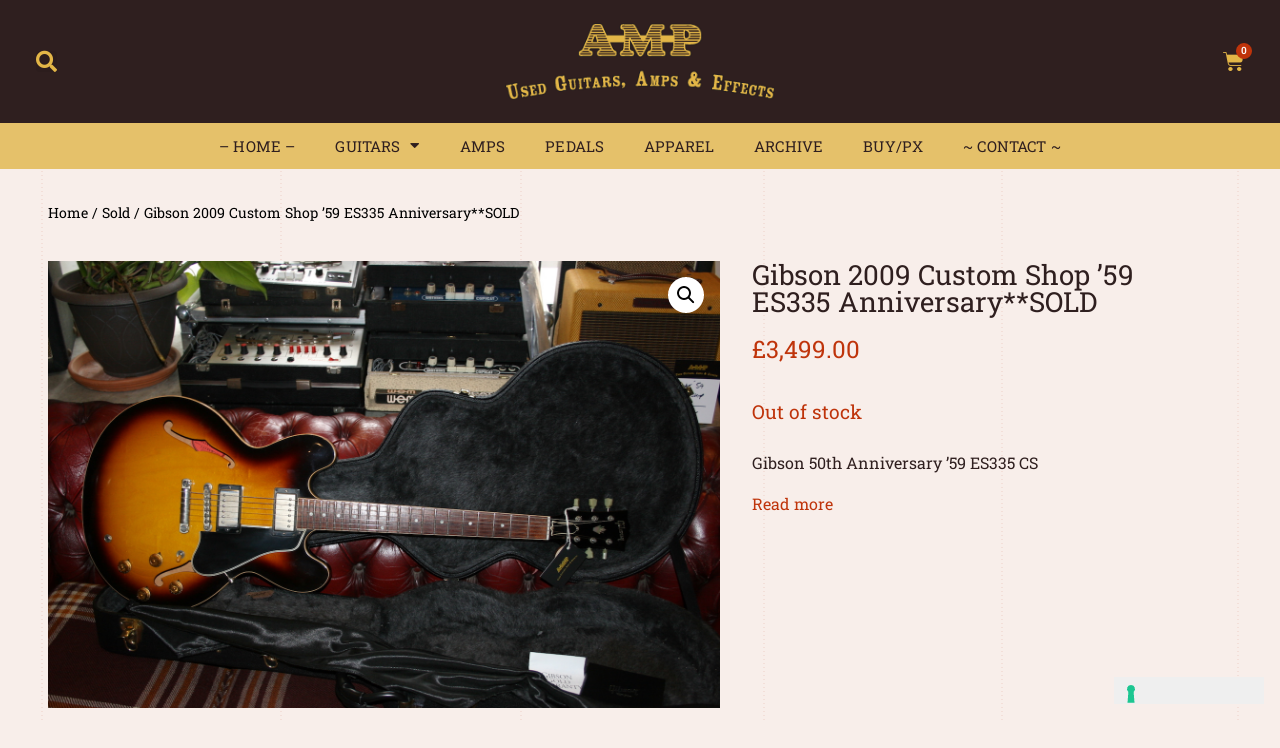

--- FILE ---
content_type: text/html; charset=UTF-8
request_url: https://ampguitars.com/product/gibson-2009-custom-shop-59-es335-anniversary/
body_size: 33851
content:
<!DOCTYPE html>
<html lang="en-GB">
<head><meta charset="UTF-8"><script>if(navigator.userAgent.match(/MSIE|Internet Explorer/i)||navigator.userAgent.match(/Trident\/7\..*?rv:11/i)){var href=document.location.href;if(!href.match(/[?&]nowprocket/)){if(href.indexOf("?")==-1){if(href.indexOf("#")==-1){document.location.href=href+"?nowprocket=1"}else{document.location.href=href.replace("#","?nowprocket=1#")}}else{if(href.indexOf("#")==-1){document.location.href=href+"&nowprocket=1"}else{document.location.href=href.replace("#","&nowprocket=1#")}}}}</script><script>(()=>{class RocketLazyLoadScripts{constructor(){this.v="2.0.4",this.userEvents=["keydown","keyup","mousedown","mouseup","mousemove","mouseover","mouseout","touchmove","touchstart","touchend","touchcancel","wheel","click","dblclick","input"],this.attributeEvents=["onblur","onclick","oncontextmenu","ondblclick","onfocus","onmousedown","onmouseenter","onmouseleave","onmousemove","onmouseout","onmouseover","onmouseup","onmousewheel","onscroll","onsubmit"]}async t(){this.i(),this.o(),/iP(ad|hone)/.test(navigator.userAgent)&&this.h(),this.u(),this.l(this),this.m(),this.k(this),this.p(this),this._(),await Promise.all([this.R(),this.L()]),this.lastBreath=Date.now(),this.S(this),this.P(),this.D(),this.O(),this.M(),await this.C(this.delayedScripts.normal),await this.C(this.delayedScripts.defer),await this.C(this.delayedScripts.async),await this.T(),await this.F(),await this.j(),await this.A(),window.dispatchEvent(new Event("rocket-allScriptsLoaded")),this.everythingLoaded=!0,this.lastTouchEnd&&await new Promise(t=>setTimeout(t,500-Date.now()+this.lastTouchEnd)),this.I(),this.H(),this.U(),this.W()}i(){this.CSPIssue=sessionStorage.getItem("rocketCSPIssue"),document.addEventListener("securitypolicyviolation",t=>{this.CSPIssue||"script-src-elem"!==t.violatedDirective||"data"!==t.blockedURI||(this.CSPIssue=!0,sessionStorage.setItem("rocketCSPIssue",!0))},{isRocket:!0})}o(){window.addEventListener("pageshow",t=>{this.persisted=t.persisted,this.realWindowLoadedFired=!0},{isRocket:!0}),window.addEventListener("pagehide",()=>{this.onFirstUserAction=null},{isRocket:!0})}h(){let t;function e(e){t=e}window.addEventListener("touchstart",e,{isRocket:!0}),window.addEventListener("touchend",function i(o){o.changedTouches[0]&&t.changedTouches[0]&&Math.abs(o.changedTouches[0].pageX-t.changedTouches[0].pageX)<10&&Math.abs(o.changedTouches[0].pageY-t.changedTouches[0].pageY)<10&&o.timeStamp-t.timeStamp<200&&(window.removeEventListener("touchstart",e,{isRocket:!0}),window.removeEventListener("touchend",i,{isRocket:!0}),"INPUT"===o.target.tagName&&"text"===o.target.type||(o.target.dispatchEvent(new TouchEvent("touchend",{target:o.target,bubbles:!0})),o.target.dispatchEvent(new MouseEvent("mouseover",{target:o.target,bubbles:!0})),o.target.dispatchEvent(new PointerEvent("click",{target:o.target,bubbles:!0,cancelable:!0,detail:1,clientX:o.changedTouches[0].clientX,clientY:o.changedTouches[0].clientY})),event.preventDefault()))},{isRocket:!0})}q(t){this.userActionTriggered||("mousemove"!==t.type||this.firstMousemoveIgnored?"keyup"===t.type||"mouseover"===t.type||"mouseout"===t.type||(this.userActionTriggered=!0,this.onFirstUserAction&&this.onFirstUserAction()):this.firstMousemoveIgnored=!0),"click"===t.type&&t.preventDefault(),t.stopPropagation(),t.stopImmediatePropagation(),"touchstart"===this.lastEvent&&"touchend"===t.type&&(this.lastTouchEnd=Date.now()),"click"===t.type&&(this.lastTouchEnd=0),this.lastEvent=t.type,t.composedPath&&t.composedPath()[0].getRootNode()instanceof ShadowRoot&&(t.rocketTarget=t.composedPath()[0]),this.savedUserEvents.push(t)}u(){this.savedUserEvents=[],this.userEventHandler=this.q.bind(this),this.userEvents.forEach(t=>window.addEventListener(t,this.userEventHandler,{passive:!1,isRocket:!0})),document.addEventListener("visibilitychange",this.userEventHandler,{isRocket:!0})}U(){this.userEvents.forEach(t=>window.removeEventListener(t,this.userEventHandler,{passive:!1,isRocket:!0})),document.removeEventListener("visibilitychange",this.userEventHandler,{isRocket:!0}),this.savedUserEvents.forEach(t=>{(t.rocketTarget||t.target).dispatchEvent(new window[t.constructor.name](t.type,t))})}m(){const t="return false",e=Array.from(this.attributeEvents,t=>"data-rocket-"+t),i="["+this.attributeEvents.join("],[")+"]",o="[data-rocket-"+this.attributeEvents.join("],[data-rocket-")+"]",s=(e,i,o)=>{o&&o!==t&&(e.setAttribute("data-rocket-"+i,o),e["rocket"+i]=new Function("event",o),e.setAttribute(i,t))};new MutationObserver(t=>{for(const n of t)"attributes"===n.type&&(n.attributeName.startsWith("data-rocket-")||this.everythingLoaded?n.attributeName.startsWith("data-rocket-")&&this.everythingLoaded&&this.N(n.target,n.attributeName.substring(12)):s(n.target,n.attributeName,n.target.getAttribute(n.attributeName))),"childList"===n.type&&n.addedNodes.forEach(t=>{if(t.nodeType===Node.ELEMENT_NODE)if(this.everythingLoaded)for(const i of[t,...t.querySelectorAll(o)])for(const t of i.getAttributeNames())e.includes(t)&&this.N(i,t.substring(12));else for(const e of[t,...t.querySelectorAll(i)])for(const t of e.getAttributeNames())this.attributeEvents.includes(t)&&s(e,t,e.getAttribute(t))})}).observe(document,{subtree:!0,childList:!0,attributeFilter:[...this.attributeEvents,...e]})}I(){this.attributeEvents.forEach(t=>{document.querySelectorAll("[data-rocket-"+t+"]").forEach(e=>{this.N(e,t)})})}N(t,e){const i=t.getAttribute("data-rocket-"+e);i&&(t.setAttribute(e,i),t.removeAttribute("data-rocket-"+e))}k(t){Object.defineProperty(HTMLElement.prototype,"onclick",{get(){return this.rocketonclick||null},set(e){this.rocketonclick=e,this.setAttribute(t.everythingLoaded?"onclick":"data-rocket-onclick","this.rocketonclick(event)")}})}S(t){function e(e,i){let o=e[i];e[i]=null,Object.defineProperty(e,i,{get:()=>o,set(s){t.everythingLoaded?o=s:e["rocket"+i]=o=s}})}e(document,"onreadystatechange"),e(window,"onload"),e(window,"onpageshow");try{Object.defineProperty(document,"readyState",{get:()=>t.rocketReadyState,set(e){t.rocketReadyState=e},configurable:!0}),document.readyState="loading"}catch(t){console.log("WPRocket DJE readyState conflict, bypassing")}}l(t){this.originalAddEventListener=EventTarget.prototype.addEventListener,this.originalRemoveEventListener=EventTarget.prototype.removeEventListener,this.savedEventListeners=[],EventTarget.prototype.addEventListener=function(e,i,o){o&&o.isRocket||!t.B(e,this)&&!t.userEvents.includes(e)||t.B(e,this)&&!t.userActionTriggered||e.startsWith("rocket-")||t.everythingLoaded?t.originalAddEventListener.call(this,e,i,o):(t.savedEventListeners.push({target:this,remove:!1,type:e,func:i,options:o}),"mouseenter"!==e&&"mouseleave"!==e||t.originalAddEventListener.call(this,e,t.savedUserEvents.push,o))},EventTarget.prototype.removeEventListener=function(e,i,o){o&&o.isRocket||!t.B(e,this)&&!t.userEvents.includes(e)||t.B(e,this)&&!t.userActionTriggered||e.startsWith("rocket-")||t.everythingLoaded?t.originalRemoveEventListener.call(this,e,i,o):t.savedEventListeners.push({target:this,remove:!0,type:e,func:i,options:o})}}J(t,e){this.savedEventListeners=this.savedEventListeners.filter(i=>{let o=i.type,s=i.target||window;return e!==o||t!==s||(this.B(o,s)&&(i.type="rocket-"+o),this.$(i),!1)})}H(){EventTarget.prototype.addEventListener=this.originalAddEventListener,EventTarget.prototype.removeEventListener=this.originalRemoveEventListener,this.savedEventListeners.forEach(t=>this.$(t))}$(t){t.remove?this.originalRemoveEventListener.call(t.target,t.type,t.func,t.options):this.originalAddEventListener.call(t.target,t.type,t.func,t.options)}p(t){let e;function i(e){return t.everythingLoaded?e:e.split(" ").map(t=>"load"===t||t.startsWith("load.")?"rocket-jquery-load":t).join(" ")}function o(o){function s(e){const s=o.fn[e];o.fn[e]=o.fn.init.prototype[e]=function(){return this[0]===window&&t.userActionTriggered&&("string"==typeof arguments[0]||arguments[0]instanceof String?arguments[0]=i(arguments[0]):"object"==typeof arguments[0]&&Object.keys(arguments[0]).forEach(t=>{const e=arguments[0][t];delete arguments[0][t],arguments[0][i(t)]=e})),s.apply(this,arguments),this}}if(o&&o.fn&&!t.allJQueries.includes(o)){const e={DOMContentLoaded:[],"rocket-DOMContentLoaded":[]};for(const t in e)document.addEventListener(t,()=>{e[t].forEach(t=>t())},{isRocket:!0});o.fn.ready=o.fn.init.prototype.ready=function(i){function s(){parseInt(o.fn.jquery)>2?setTimeout(()=>i.bind(document)(o)):i.bind(document)(o)}return"function"==typeof i&&(t.realDomReadyFired?!t.userActionTriggered||t.fauxDomReadyFired?s():e["rocket-DOMContentLoaded"].push(s):e.DOMContentLoaded.push(s)),o([])},s("on"),s("one"),s("off"),t.allJQueries.push(o)}e=o}t.allJQueries=[],o(window.jQuery),Object.defineProperty(window,"jQuery",{get:()=>e,set(t){o(t)}})}P(){const t=new Map;document.write=document.writeln=function(e){const i=document.currentScript,o=document.createRange(),s=i.parentElement;let n=t.get(i);void 0===n&&(n=i.nextSibling,t.set(i,n));const c=document.createDocumentFragment();o.setStart(c,0),c.appendChild(o.createContextualFragment(e)),s.insertBefore(c,n)}}async R(){return new Promise(t=>{this.userActionTriggered?t():this.onFirstUserAction=t})}async L(){return new Promise(t=>{document.addEventListener("DOMContentLoaded",()=>{this.realDomReadyFired=!0,t()},{isRocket:!0})})}async j(){return this.realWindowLoadedFired?Promise.resolve():new Promise(t=>{window.addEventListener("load",t,{isRocket:!0})})}M(){this.pendingScripts=[];this.scriptsMutationObserver=new MutationObserver(t=>{for(const e of t)e.addedNodes.forEach(t=>{"SCRIPT"!==t.tagName||t.noModule||t.isWPRocket||this.pendingScripts.push({script:t,promise:new Promise(e=>{const i=()=>{const i=this.pendingScripts.findIndex(e=>e.script===t);i>=0&&this.pendingScripts.splice(i,1),e()};t.addEventListener("load",i,{isRocket:!0}),t.addEventListener("error",i,{isRocket:!0}),setTimeout(i,1e3)})})})}),this.scriptsMutationObserver.observe(document,{childList:!0,subtree:!0})}async F(){await this.X(),this.pendingScripts.length?(await this.pendingScripts[0].promise,await this.F()):this.scriptsMutationObserver.disconnect()}D(){this.delayedScripts={normal:[],async:[],defer:[]},document.querySelectorAll("script[type$=rocketlazyloadscript]").forEach(t=>{t.hasAttribute("data-rocket-src")?t.hasAttribute("async")&&!1!==t.async?this.delayedScripts.async.push(t):t.hasAttribute("defer")&&!1!==t.defer||"module"===t.getAttribute("data-rocket-type")?this.delayedScripts.defer.push(t):this.delayedScripts.normal.push(t):this.delayedScripts.normal.push(t)})}async _(){await this.L();let t=[];document.querySelectorAll("script[type$=rocketlazyloadscript][data-rocket-src]").forEach(e=>{let i=e.getAttribute("data-rocket-src");if(i&&!i.startsWith("data:")){i.startsWith("//")&&(i=location.protocol+i);try{const o=new URL(i).origin;o!==location.origin&&t.push({src:o,crossOrigin:e.crossOrigin||"module"===e.getAttribute("data-rocket-type")})}catch(t){}}}),t=[...new Map(t.map(t=>[JSON.stringify(t),t])).values()],this.Y(t,"preconnect")}async G(t){if(await this.K(),!0!==t.noModule||!("noModule"in HTMLScriptElement.prototype))return new Promise(e=>{let i;function o(){(i||t).setAttribute("data-rocket-status","executed"),e()}try{if(navigator.userAgent.includes("Firefox/")||""===navigator.vendor||this.CSPIssue)i=document.createElement("script"),[...t.attributes].forEach(t=>{let e=t.nodeName;"type"!==e&&("data-rocket-type"===e&&(e="type"),"data-rocket-src"===e&&(e="src"),i.setAttribute(e,t.nodeValue))}),t.text&&(i.text=t.text),t.nonce&&(i.nonce=t.nonce),i.hasAttribute("src")?(i.addEventListener("load",o,{isRocket:!0}),i.addEventListener("error",()=>{i.setAttribute("data-rocket-status","failed-network"),e()},{isRocket:!0}),setTimeout(()=>{i.isConnected||e()},1)):(i.text=t.text,o()),i.isWPRocket=!0,t.parentNode.replaceChild(i,t);else{const i=t.getAttribute("data-rocket-type"),s=t.getAttribute("data-rocket-src");i?(t.type=i,t.removeAttribute("data-rocket-type")):t.removeAttribute("type"),t.addEventListener("load",o,{isRocket:!0}),t.addEventListener("error",i=>{this.CSPIssue&&i.target.src.startsWith("data:")?(console.log("WPRocket: CSP fallback activated"),t.removeAttribute("src"),this.G(t).then(e)):(t.setAttribute("data-rocket-status","failed-network"),e())},{isRocket:!0}),s?(t.fetchPriority="high",t.removeAttribute("data-rocket-src"),t.src=s):t.src="data:text/javascript;base64,"+window.btoa(unescape(encodeURIComponent(t.text)))}}catch(i){t.setAttribute("data-rocket-status","failed-transform"),e()}});t.setAttribute("data-rocket-status","skipped")}async C(t){const e=t.shift();return e?(e.isConnected&&await this.G(e),this.C(t)):Promise.resolve()}O(){this.Y([...this.delayedScripts.normal,...this.delayedScripts.defer,...this.delayedScripts.async],"preload")}Y(t,e){this.trash=this.trash||[];let i=!0;var o=document.createDocumentFragment();t.forEach(t=>{const s=t.getAttribute&&t.getAttribute("data-rocket-src")||t.src;if(s&&!s.startsWith("data:")){const n=document.createElement("link");n.href=s,n.rel=e,"preconnect"!==e&&(n.as="script",n.fetchPriority=i?"high":"low"),t.getAttribute&&"module"===t.getAttribute("data-rocket-type")&&(n.crossOrigin=!0),t.crossOrigin&&(n.crossOrigin=t.crossOrigin),t.integrity&&(n.integrity=t.integrity),t.nonce&&(n.nonce=t.nonce),o.appendChild(n),this.trash.push(n),i=!1}}),document.head.appendChild(o)}W(){this.trash.forEach(t=>t.remove())}async T(){try{document.readyState="interactive"}catch(t){}this.fauxDomReadyFired=!0;try{await this.K(),this.J(document,"readystatechange"),document.dispatchEvent(new Event("rocket-readystatechange")),await this.K(),document.rocketonreadystatechange&&document.rocketonreadystatechange(),await this.K(),this.J(document,"DOMContentLoaded"),document.dispatchEvent(new Event("rocket-DOMContentLoaded")),await this.K(),this.J(window,"DOMContentLoaded"),window.dispatchEvent(new Event("rocket-DOMContentLoaded"))}catch(t){console.error(t)}}async A(){try{document.readyState="complete"}catch(t){}try{await this.K(),this.J(document,"readystatechange"),document.dispatchEvent(new Event("rocket-readystatechange")),await this.K(),document.rocketonreadystatechange&&document.rocketonreadystatechange(),await this.K(),this.J(window,"load"),window.dispatchEvent(new Event("rocket-load")),await this.K(),window.rocketonload&&window.rocketonload(),await this.K(),this.allJQueries.forEach(t=>t(window).trigger("rocket-jquery-load")),await this.K(),this.J(window,"pageshow");const t=new Event("rocket-pageshow");t.persisted=this.persisted,window.dispatchEvent(t),await this.K(),window.rocketonpageshow&&window.rocketonpageshow({persisted:this.persisted})}catch(t){console.error(t)}}async K(){Date.now()-this.lastBreath>45&&(await this.X(),this.lastBreath=Date.now())}async X(){return document.hidden?new Promise(t=>setTimeout(t)):new Promise(t=>requestAnimationFrame(t))}B(t,e){return e===document&&"readystatechange"===t||(e===document&&"DOMContentLoaded"===t||(e===window&&"DOMContentLoaded"===t||(e===window&&"load"===t||e===window&&"pageshow"===t)))}static run(){(new RocketLazyLoadScripts).t()}}RocketLazyLoadScripts.run()})();</script>
	
	<meta name="viewport" content="width=device-width, initial-scale=1.0, viewport-fit=cover" />		<meta name='robots' content='index, follow, max-image-preview:large, max-snippet:-1, max-video-preview:-1' />
	<style>img:is([sizes="auto" i], [sizes^="auto," i]) { contain-intrinsic-size: 3000px 1500px }</style>
	
	<!-- This site is optimized with the Yoast SEO plugin v26.8 - https://yoast.com/product/yoast-seo-wordpress/ -->
	<title>Gibson 2009 Custom Shop &#039;59 ES335 Anniversary**SOLD - Amp Guitars, Macclesfield</title>
<link data-rocket-preload as="style" href="https://fonts.googleapis.com/css?family=Source%20Sans%20Pro%3A400%2C400i%2C600%2C700&#038;display=swap" rel="preload">
<link href="https://fonts.googleapis.com/css?family=Source%20Sans%20Pro%3A400%2C400i%2C600%2C700&#038;display=swap" media="print" onload="this.media=&#039;all&#039;" rel="stylesheet">
<noscript data-wpr-hosted-gf-parameters=""><link rel="stylesheet" href="https://fonts.googleapis.com/css?family=Source%20Sans%20Pro%3A400%2C400i%2C600%2C700&#038;display=swap"></noscript>
	<link rel="canonical" href="https://ampguitars.com/product/gibson-2009-custom-shop-59-es335-anniversary/" />
	<meta property="og:locale" content="en_GB" />
	<meta property="og:type" content="article" />
	<meta property="og:title" content="Gibson 2009 Custom Shop &#039;59 ES335 Anniversary**SOLD - Amp Guitars, Macclesfield" />
	<meta property="og:description" content="Gibson 50th Anniversary &#039;59 ES335 CS" />
	<meta property="og:url" content="https://ampguitars.com/product/gibson-2009-custom-shop-59-es335-anniversary/" />
	<meta property="og:site_name" content="Amp Guitars, Macclesfield" />
	<meta property="article:modified_time" content="2023-04-22T11:39:35+00:00" />
	<meta property="og:image" content="https://ampguitars.com/wp-content/uploads/2023/04/gib59335.jpg" />
	<meta property="og:image:width" content="1410" />
	<meta property="og:image:height" content="940" />
	<meta property="og:image:type" content="image/jpeg" />
	<meta name="twitter:card" content="summary_large_image" />
	<script type="application/ld+json" class="yoast-schema-graph">{"@context":"https://schema.org","@graph":[{"@type":"WebPage","@id":"https://ampguitars.com/product/gibson-2009-custom-shop-59-es335-anniversary/","url":"https://ampguitars.com/product/gibson-2009-custom-shop-59-es335-anniversary/","name":"Gibson 2009 Custom Shop '59 ES335 Anniversary**SOLD - Amp Guitars, Macclesfield","isPartOf":{"@id":"https://ampguitars.com/#website"},"primaryImageOfPage":{"@id":"https://ampguitars.com/product/gibson-2009-custom-shop-59-es335-anniversary/#primaryimage"},"image":{"@id":"https://ampguitars.com/product/gibson-2009-custom-shop-59-es335-anniversary/#primaryimage"},"thumbnailUrl":"https://ampguitars.com/wp-content/uploads/2023/04/gib59335.jpg","datePublished":"2023-04-19T13:46:12+00:00","dateModified":"2023-04-22T11:39:35+00:00","breadcrumb":{"@id":"https://ampguitars.com/product/gibson-2009-custom-shop-59-es335-anniversary/#breadcrumb"},"inLanguage":"en-GB","potentialAction":[{"@type":"ReadAction","target":["https://ampguitars.com/product/gibson-2009-custom-shop-59-es335-anniversary/"]}]},{"@type":"ImageObject","inLanguage":"en-GB","@id":"https://ampguitars.com/product/gibson-2009-custom-shop-59-es335-anniversary/#primaryimage","url":"https://ampguitars.com/wp-content/uploads/2023/04/gib59335.jpg","contentUrl":"https://ampguitars.com/wp-content/uploads/2023/04/gib59335.jpg","width":1410,"height":940},{"@type":"BreadcrumbList","@id":"https://ampguitars.com/product/gibson-2009-custom-shop-59-es335-anniversary/#breadcrumb","itemListElement":[{"@type":"ListItem","position":1,"name":"Home","item":"https://ampguitars.com/"},{"@type":"ListItem","position":2,"name":"Shop","item":"https://ampguitars.com/shop/"},{"@type":"ListItem","position":3,"name":"Gibson 2009 Custom Shop &#8217;59 ES335 Anniversary**SOLD"}]},{"@type":"WebSite","@id":"https://ampguitars.com/#website","url":"https://ampguitars.com/","name":"Amp Guitars, Macclesfield","description":"Buy, sell, part exchange new and used guitars, amps and effects","publisher":{"@id":"https://ampguitars.com/#organization"},"potentialAction":[{"@type":"SearchAction","target":{"@type":"EntryPoint","urlTemplate":"https://ampguitars.com/?s={search_term_string}"},"query-input":{"@type":"PropertyValueSpecification","valueRequired":true,"valueName":"search_term_string"}}],"inLanguage":"en-GB"},{"@type":"Organization","@id":"https://ampguitars.com/#organization","name":"Amp Guitars, Macclesfield","url":"https://ampguitars.com/","logo":{"@type":"ImageObject","inLanguage":"en-GB","@id":"https://ampguitars.com/#/schema/logo/image/","url":"https://ampguitars.com/wp-content/uploads/cropped-logo-1.png","contentUrl":"https://ampguitars.com/wp-content/uploads/cropped-logo-1.png","width":300,"height":86,"caption":"Amp Guitars, Macclesfield"},"image":{"@id":"https://ampguitars.com/#/schema/logo/image/"}}]}</script>
	<!-- / Yoast SEO plugin. -->


<link rel='dns-prefetch' href='//cdn.iubenda.com' />
<link rel='dns-prefetch' href='//www.google.com' />
<link rel='dns-prefetch' href='//fonts.googleapis.com' />
<link rel='dns-prefetch' href='//www.googletagmanager.com' />
<link href='https://fonts.gstatic.com' crossorigin rel='preconnect' />
<link rel="alternate" type="application/rss+xml" title="Amp Guitars, Macclesfield &raquo; Feed" href="https://ampguitars.com/feed/" />
<link rel="alternate" type="application/rss+xml" title="Amp Guitars, Macclesfield &raquo; Comments Feed" href="https://ampguitars.com/comments/feed/" />
<style id='wp-emoji-styles-inline-css' type='text/css'>

	img.wp-smiley, img.emoji {
		display: inline !important;
		border: none !important;
		box-shadow: none !important;
		height: 1em !important;
		width: 1em !important;
		margin: 0 0.07em !important;
		vertical-align: -0.1em !important;
		background: none !important;
		padding: 0 !important;
	}
</style>
<link rel='stylesheet' id='wp-block-library-css' href='https://ampguitars.com/wp-includes/css/dist/block-library/style.min.css?ver=6.8.3' type='text/css' media='all' />
<style id='classic-theme-styles-inline-css' type='text/css'>
/*! This file is auto-generated */
.wp-block-button__link{color:#fff;background-color:#32373c;border-radius:9999px;box-shadow:none;text-decoration:none;padding:calc(.667em + 2px) calc(1.333em + 2px);font-size:1.125em}.wp-block-file__button{background:#32373c;color:#fff;text-decoration:none}
</style>
<style id='elasticpress-related-posts-style-inline-css' type='text/css'>
.editor-styles-wrapper .wp-block-elasticpress-related-posts ul,.wp-block-elasticpress-related-posts ul{list-style-type:none;padding:0}.editor-styles-wrapper .wp-block-elasticpress-related-posts ul li a>div{display:inline}

</style>
<style id='global-styles-inline-css' type='text/css'>
:root{--wp--preset--aspect-ratio--square: 1;--wp--preset--aspect-ratio--4-3: 4/3;--wp--preset--aspect-ratio--3-4: 3/4;--wp--preset--aspect-ratio--3-2: 3/2;--wp--preset--aspect-ratio--2-3: 2/3;--wp--preset--aspect-ratio--16-9: 16/9;--wp--preset--aspect-ratio--9-16: 9/16;--wp--preset--color--black: #000000;--wp--preset--color--cyan-bluish-gray: #abb8c3;--wp--preset--color--white: #ffffff;--wp--preset--color--pale-pink: #f78da7;--wp--preset--color--vivid-red: #cf2e2e;--wp--preset--color--luminous-vivid-orange: #ff6900;--wp--preset--color--luminous-vivid-amber: #fcb900;--wp--preset--color--light-green-cyan: #7bdcb5;--wp--preset--color--vivid-green-cyan: #00d084;--wp--preset--color--pale-cyan-blue: #8ed1fc;--wp--preset--color--vivid-cyan-blue: #0693e3;--wp--preset--color--vivid-purple: #9b51e0;--wp--preset--color--: #ffffff;--wp--preset--gradient--vivid-cyan-blue-to-vivid-purple: linear-gradient(135deg,rgba(6,147,227,1) 0%,rgb(155,81,224) 100%);--wp--preset--gradient--light-green-cyan-to-vivid-green-cyan: linear-gradient(135deg,rgb(122,220,180) 0%,rgb(0,208,130) 100%);--wp--preset--gradient--luminous-vivid-amber-to-luminous-vivid-orange: linear-gradient(135deg,rgba(252,185,0,1) 0%,rgba(255,105,0,1) 100%);--wp--preset--gradient--luminous-vivid-orange-to-vivid-red: linear-gradient(135deg,rgba(255,105,0,1) 0%,rgb(207,46,46) 100%);--wp--preset--gradient--very-light-gray-to-cyan-bluish-gray: linear-gradient(135deg,rgb(238,238,238) 0%,rgb(169,184,195) 100%);--wp--preset--gradient--cool-to-warm-spectrum: linear-gradient(135deg,rgb(74,234,220) 0%,rgb(151,120,209) 20%,rgb(207,42,186) 40%,rgb(238,44,130) 60%,rgb(251,105,98) 80%,rgb(254,248,76) 100%);--wp--preset--gradient--blush-light-purple: linear-gradient(135deg,rgb(255,206,236) 0%,rgb(152,150,240) 100%);--wp--preset--gradient--blush-bordeaux: linear-gradient(135deg,rgb(254,205,165) 0%,rgb(254,45,45) 50%,rgb(107,0,62) 100%);--wp--preset--gradient--luminous-dusk: linear-gradient(135deg,rgb(255,203,112) 0%,rgb(199,81,192) 50%,rgb(65,88,208) 100%);--wp--preset--gradient--pale-ocean: linear-gradient(135deg,rgb(255,245,203) 0%,rgb(182,227,212) 50%,rgb(51,167,181) 100%);--wp--preset--gradient--electric-grass: linear-gradient(135deg,rgb(202,248,128) 0%,rgb(113,206,126) 100%);--wp--preset--gradient--midnight: linear-gradient(135deg,rgb(2,3,129) 0%,rgb(40,116,252) 100%);--wp--preset--font-size--small: 12px;--wp--preset--font-size--medium: 20px;--wp--preset--font-size--large: 20px;--wp--preset--font-size--x-large: 42px;--wp--preset--font-size--normal: 18px;--wp--preset--font-size--larger: 24px;--wp--preset--spacing--20: 0.44rem;--wp--preset--spacing--30: 0.67rem;--wp--preset--spacing--40: 1rem;--wp--preset--spacing--50: 1.5rem;--wp--preset--spacing--60: 2.25rem;--wp--preset--spacing--70: 3.38rem;--wp--preset--spacing--80: 5.06rem;--wp--preset--shadow--natural: 6px 6px 9px rgba(0, 0, 0, 0.2);--wp--preset--shadow--deep: 12px 12px 50px rgba(0, 0, 0, 0.4);--wp--preset--shadow--sharp: 6px 6px 0px rgba(0, 0, 0, 0.2);--wp--preset--shadow--outlined: 6px 6px 0px -3px rgba(255, 255, 255, 1), 6px 6px rgba(0, 0, 0, 1);--wp--preset--shadow--crisp: 6px 6px 0px rgba(0, 0, 0, 1);}:where(.is-layout-flex){gap: 0.5em;}:where(.is-layout-grid){gap: 0.5em;}body .is-layout-flex{display: flex;}.is-layout-flex{flex-wrap: wrap;align-items: center;}.is-layout-flex > :is(*, div){margin: 0;}body .is-layout-grid{display: grid;}.is-layout-grid > :is(*, div){margin: 0;}:where(.wp-block-columns.is-layout-flex){gap: 2em;}:where(.wp-block-columns.is-layout-grid){gap: 2em;}:where(.wp-block-post-template.is-layout-flex){gap: 1.25em;}:where(.wp-block-post-template.is-layout-grid){gap: 1.25em;}.has-black-color{color: var(--wp--preset--color--black) !important;}.has-cyan-bluish-gray-color{color: var(--wp--preset--color--cyan-bluish-gray) !important;}.has-white-color{color: var(--wp--preset--color--white) !important;}.has-pale-pink-color{color: var(--wp--preset--color--pale-pink) !important;}.has-vivid-red-color{color: var(--wp--preset--color--vivid-red) !important;}.has-luminous-vivid-orange-color{color: var(--wp--preset--color--luminous-vivid-orange) !important;}.has-luminous-vivid-amber-color{color: var(--wp--preset--color--luminous-vivid-amber) !important;}.has-light-green-cyan-color{color: var(--wp--preset--color--light-green-cyan) !important;}.has-vivid-green-cyan-color{color: var(--wp--preset--color--vivid-green-cyan) !important;}.has-pale-cyan-blue-color{color: var(--wp--preset--color--pale-cyan-blue) !important;}.has-vivid-cyan-blue-color{color: var(--wp--preset--color--vivid-cyan-blue) !important;}.has-vivid-purple-color{color: var(--wp--preset--color--vivid-purple) !important;}.has-black-background-color{background-color: var(--wp--preset--color--black) !important;}.has-cyan-bluish-gray-background-color{background-color: var(--wp--preset--color--cyan-bluish-gray) !important;}.has-white-background-color{background-color: var(--wp--preset--color--white) !important;}.has-pale-pink-background-color{background-color: var(--wp--preset--color--pale-pink) !important;}.has-vivid-red-background-color{background-color: var(--wp--preset--color--vivid-red) !important;}.has-luminous-vivid-orange-background-color{background-color: var(--wp--preset--color--luminous-vivid-orange) !important;}.has-luminous-vivid-amber-background-color{background-color: var(--wp--preset--color--luminous-vivid-amber) !important;}.has-light-green-cyan-background-color{background-color: var(--wp--preset--color--light-green-cyan) !important;}.has-vivid-green-cyan-background-color{background-color: var(--wp--preset--color--vivid-green-cyan) !important;}.has-pale-cyan-blue-background-color{background-color: var(--wp--preset--color--pale-cyan-blue) !important;}.has-vivid-cyan-blue-background-color{background-color: var(--wp--preset--color--vivid-cyan-blue) !important;}.has-vivid-purple-background-color{background-color: var(--wp--preset--color--vivid-purple) !important;}.has-black-border-color{border-color: var(--wp--preset--color--black) !important;}.has-cyan-bluish-gray-border-color{border-color: var(--wp--preset--color--cyan-bluish-gray) !important;}.has-white-border-color{border-color: var(--wp--preset--color--white) !important;}.has-pale-pink-border-color{border-color: var(--wp--preset--color--pale-pink) !important;}.has-vivid-red-border-color{border-color: var(--wp--preset--color--vivid-red) !important;}.has-luminous-vivid-orange-border-color{border-color: var(--wp--preset--color--luminous-vivid-orange) !important;}.has-luminous-vivid-amber-border-color{border-color: var(--wp--preset--color--luminous-vivid-amber) !important;}.has-light-green-cyan-border-color{border-color: var(--wp--preset--color--light-green-cyan) !important;}.has-vivid-green-cyan-border-color{border-color: var(--wp--preset--color--vivid-green-cyan) !important;}.has-pale-cyan-blue-border-color{border-color: var(--wp--preset--color--pale-cyan-blue) !important;}.has-vivid-cyan-blue-border-color{border-color: var(--wp--preset--color--vivid-cyan-blue) !important;}.has-vivid-purple-border-color{border-color: var(--wp--preset--color--vivid-purple) !important;}.has-vivid-cyan-blue-to-vivid-purple-gradient-background{background: var(--wp--preset--gradient--vivid-cyan-blue-to-vivid-purple) !important;}.has-light-green-cyan-to-vivid-green-cyan-gradient-background{background: var(--wp--preset--gradient--light-green-cyan-to-vivid-green-cyan) !important;}.has-luminous-vivid-amber-to-luminous-vivid-orange-gradient-background{background: var(--wp--preset--gradient--luminous-vivid-amber-to-luminous-vivid-orange) !important;}.has-luminous-vivid-orange-to-vivid-red-gradient-background{background: var(--wp--preset--gradient--luminous-vivid-orange-to-vivid-red) !important;}.has-very-light-gray-to-cyan-bluish-gray-gradient-background{background: var(--wp--preset--gradient--very-light-gray-to-cyan-bluish-gray) !important;}.has-cool-to-warm-spectrum-gradient-background{background: var(--wp--preset--gradient--cool-to-warm-spectrum) !important;}.has-blush-light-purple-gradient-background{background: var(--wp--preset--gradient--blush-light-purple) !important;}.has-blush-bordeaux-gradient-background{background: var(--wp--preset--gradient--blush-bordeaux) !important;}.has-luminous-dusk-gradient-background{background: var(--wp--preset--gradient--luminous-dusk) !important;}.has-pale-ocean-gradient-background{background: var(--wp--preset--gradient--pale-ocean) !important;}.has-electric-grass-gradient-background{background: var(--wp--preset--gradient--electric-grass) !important;}.has-midnight-gradient-background{background: var(--wp--preset--gradient--midnight) !important;}.has-small-font-size{font-size: var(--wp--preset--font-size--small) !important;}.has-medium-font-size{font-size: var(--wp--preset--font-size--medium) !important;}.has-large-font-size{font-size: var(--wp--preset--font-size--large) !important;}.has-x-large-font-size{font-size: var(--wp--preset--font-size--x-large) !important;}
:where(.wp-block-post-template.is-layout-flex){gap: 1.25em;}:where(.wp-block-post-template.is-layout-grid){gap: 1.25em;}
:where(.wp-block-columns.is-layout-flex){gap: 2em;}:where(.wp-block-columns.is-layout-grid){gap: 2em;}
:root :where(.wp-block-pullquote){font-size: 1.5em;line-height: 1.6;}
</style>
<link rel='stylesheet' id='widgetopts-styles-css' href='https://ampguitars.com/wp-content/plugins/widget-options/assets/css/widget-options.css?ver=4.1.3' type='text/css' media='all' />
<link rel='stylesheet' id='photoswipe-css' href='https://ampguitars.com/wp-content/plugins/woocommerce/assets/css/photoswipe/photoswipe.min.css?ver=10.4.3' type='text/css' media='all' />
<link rel='stylesheet' id='photoswipe-default-skin-css' href='https://ampguitars.com/wp-content/plugins/woocommerce/assets/css/photoswipe/default-skin/default-skin.min.css?ver=10.4.3' type='text/css' media='all' />
<link rel='stylesheet' id='woocommerce-layout-css' href='https://ampguitars.com/wp-content/plugins/woocommerce/assets/css/woocommerce-layout.css?ver=10.4.3' type='text/css' media='all' />
<link rel='stylesheet' id='woocommerce-smallscreen-css' href='https://ampguitars.com/wp-content/plugins/woocommerce/assets/css/woocommerce-smallscreen.css?ver=10.4.3' type='text/css' media='only screen and (max-width: 1200px)' />
<link rel='stylesheet' id='woocommerce-general-css' href='https://ampguitars.com/wp-content/plugins/woocommerce/assets/css/woocommerce.css?ver=10.4.3' type='text/css' media='all' />
<link rel='stylesheet' id='adomedia-woocommerce-styles-css' href='https://ampguitars.com/wp-content/themes/adomedia/lib/woocommerce/genesis-sample-woocommerce.css?ver=1.0.0' type='text/css' media='screen' />
<style id='adomedia-woocommerce-styles-inline-css' type='text/css'>


		.woocommerce div.product p.price,
		.woocommerce div.product span.price,
		.woocommerce div.product .woocommerce-tabs ul.tabs li a:hover,
		.woocommerce div.product .woocommerce-tabs ul.tabs li a:focus,
		.woocommerce ul.products li.product h3:hover,
		.woocommerce ul.products li.product .price,
		.woocommerce .woocommerce-breadcrumb a:hover,
		.woocommerce .woocommerce-breadcrumb a:focus,
		.woocommerce .widget_layered_nav ul li.chosen a::before,
		.woocommerce .widget_layered_nav_filters ul li a::before,
		.woocommerce .widget_rating_filter ul li.chosen a::before {
			color: #a50900;
		}

	
		.woocommerce a.button:hover,
		.woocommerce a.button:focus,
		.woocommerce a.button.alt:hover,
		.woocommerce a.button.alt:focus,
		.woocommerce button.button:hover,
		.woocommerce button.button:focus,
		.woocommerce button.button.alt:hover,
		.woocommerce button.button.alt:focus,
		.woocommerce input.button:hover,
		.woocommerce input.button:focus,
		.woocommerce input.button.alt:hover,
		.woocommerce input.button.alt:focus,
		.woocommerce input[type="submit"]:hover,
		.woocommerce input[type="submit"]:focus,
		.woocommerce span.onsale,
		.woocommerce #respond input#submit:hover,
		.woocommerce #respond input#submit:focus,
		.woocommerce #respond input#submit.alt:hover,
		.woocommerce #respond input#submit.alt:focus,
		.woocommerce.widget_price_filter .ui-slider .ui-slider-handle,
		.woocommerce.widget_price_filter .ui-slider .ui-slider-range {
			background-color: #a50900;
			color: #ffffff;
		}

		.woocommerce-error,
		.woocommerce-info,
		.woocommerce-message {
			border-top-color: #a50900;
		}

		.woocommerce-error::before,
		.woocommerce-info::before,
		.woocommerce-message::before {
			color: #a50900;
		}

	
</style>
<style id='woocommerce-inline-inline-css' type='text/css'>
.woocommerce form .form-row .required { visibility: visible; }
</style>
<link rel='stylesheet' id='ep_general_styles-css' href='https://ampguitars.com/wp-content/plugins/elasticpress/dist/css/general-styles.css?ver=66295efe92a630617c00' type='text/css' media='all' />
<link rel='stylesheet' id='gateway-css' href='https://ampguitars.com/wp-content/plugins/woocommerce-paypal-payments/modules/ppcp-button/assets/css/gateway.css?ver=3.3.2' type='text/css' media='all' />

<link rel='stylesheet' id='dashicons-css' href='https://ampguitars.com/wp-includes/css/dashicons.min.css?ver=6.8.3' type='text/css' media='all' />
<link rel='stylesheet' id='elementor-frontend-css' href='https://ampguitars.com/wp-content/plugins/elementor/assets/css/frontend.min.css?ver=3.34.3' type='text/css' media='all' />
<style id='elementor-frontend-inline-css' type='text/css'>
.elementor-5889 .elementor-element.elementor-element-6adf677:not(.elementor-motion-effects-element-type-background), .elementor-5889 .elementor-element.elementor-element-6adf677 > .elementor-motion-effects-container > .elementor-motion-effects-layer{background-image:url("https://ampguitars.com/wp-content/uploads/2023/04/gib59335.jpg");}
</style>
<link rel='stylesheet' id='widget-search-form-css' href='https://ampguitars.com/wp-content/plugins/elementor-pro/assets/css/widget-search-form.min.css?ver=3.34.3' type='text/css' media='all' />
<link rel='stylesheet' id='elementor-icons-shared-0-css' href='https://ampguitars.com/wp-content/plugins/elementor/assets/lib/font-awesome/css/fontawesome.min.css?ver=5.15.3' type='text/css' media='all' />
<link rel='stylesheet' id='elementor-icons-fa-solid-css' href='https://ampguitars.com/wp-content/plugins/elementor/assets/lib/font-awesome/css/solid.min.css?ver=5.15.3' type='text/css' media='all' />
<link rel='stylesheet' id='widget-woocommerce-menu-cart-css' href='https://ampguitars.com/wp-content/plugins/elementor-pro/assets/css/widget-woocommerce-menu-cart.min.css?ver=3.34.3' type='text/css' media='all' />
<link rel='stylesheet' id='widget-image-css' href='https://ampguitars.com/wp-content/plugins/elementor/assets/css/widget-image.min.css?ver=3.34.3' type='text/css' media='all' />
<link rel='stylesheet' id='widget-nav-menu-css' href='https://ampguitars.com/wp-content/plugins/elementor-pro/assets/css/widget-nav-menu.min.css?ver=3.34.3' type='text/css' media='all' />
<link rel='stylesheet' id='e-sticky-css' href='https://ampguitars.com/wp-content/plugins/elementor-pro/assets/css/modules/sticky.min.css?ver=3.34.3' type='text/css' media='all' />
<link rel='stylesheet' id='widget-heading-css' href='https://ampguitars.com/wp-content/plugins/elementor/assets/css/widget-heading.min.css?ver=3.34.3' type='text/css' media='all' />
<link rel='stylesheet' id='widget-woocommerce-product-images-css' href='https://ampguitars.com/wp-content/plugins/elementor-pro/assets/css/widget-woocommerce-product-images.min.css?ver=3.34.3' type='text/css' media='all' />
<link rel='stylesheet' id='widget-woocommerce-product-price-css' href='https://ampguitars.com/wp-content/plugins/elementor-pro/assets/css/widget-woocommerce-product-price.min.css?ver=3.34.3' type='text/css' media='all' />
<link rel='stylesheet' id='widget-woocommerce-product-add-to-cart-css' href='https://ampguitars.com/wp-content/plugins/elementor-pro/assets/css/widget-woocommerce-product-add-to-cart.min.css?ver=3.34.3' type='text/css' media='all' />
<link rel='stylesheet' id='widget-spacer-css' href='https://ampguitars.com/wp-content/plugins/elementor/assets/css/widget-spacer.min.css?ver=3.34.3' type='text/css' media='all' />
<link rel='stylesheet' id='widget-woocommerce-product-additional-information-css' href='https://ampguitars.com/wp-content/plugins/elementor-pro/assets/css/widget-woocommerce-product-additional-information.min.css?ver=3.34.3' type='text/css' media='all' />
<link rel='stylesheet' id='widget-divider-css' href='https://ampguitars.com/wp-content/plugins/elementor/assets/css/widget-divider.min.css?ver=3.34.3' type='text/css' media='all' />
<link rel='stylesheet' id='widget-woocommerce-products-css' href='https://ampguitars.com/wp-content/plugins/elementor-pro/assets/css/widget-woocommerce-products.min.css?ver=3.34.3' type='text/css' media='all' />
<link rel='stylesheet' id='elementor-icons-css' href='https://ampguitars.com/wp-content/plugins/elementor/assets/lib/eicons/css/elementor-icons.min.css?ver=5.46.0' type='text/css' media='all' />
<link rel='stylesheet' id='elementor-post-5809-css' href='https://ampguitars.com/wp-content/uploads/elementor/css/post-5809.css?ver=1769683558' type='text/css' media='all' />
<link rel='stylesheet' id='elementor-post-5808-css' href='https://ampguitars.com/wp-content/uploads/elementor/css/post-5808.css?ver=1769683559' type='text/css' media='all' />
<link rel='stylesheet' id='elementor-post-5845-css' href='https://ampguitars.com/wp-content/uploads/elementor/css/post-5845.css?ver=1769683559' type='text/css' media='all' />
<link rel='stylesheet' id='elementor-post-5889-css' href='https://ampguitars.com/wp-content/uploads/elementor/css/post-5889.css?ver=1769683559' type='text/css' media='all' />
<link rel='stylesheet' id='elasticpress-autosuggest-css' href='https://ampguitars.com/wp-content/plugins/elasticpress/dist/css/autosuggest-styles.css?ver=d87f34a78edccbda21b1' type='text/css' media='all' />
<link rel='stylesheet' id='elasticpress-facets-css' href='https://ampguitars.com/wp-content/plugins/elasticpress/dist/css/facets-styles.css?ver=e96caca972beab457d95' type='text/css' media='all' />
<link rel='stylesheet' id='wc-ppcp-applepay-css' href='https://ampguitars.com/wp-content/plugins/woocommerce-paypal-payments/modules/ppcp-applepay/assets/css/styles.css?ver=3.3.2' type='text/css' media='all' />
<link rel='stylesheet' id='wc-ppcp-googlepay-css' href='https://ampguitars.com/wp-content/plugins/woocommerce-paypal-payments/modules/ppcp-googlepay/assets/css/styles.css?ver=3.3.2' type='text/css' media='all' />
<link rel='stylesheet' id='ecs-styles-css' href='https://ampguitars.com/wp-content/plugins/ele-custom-skin/assets/css/ecs-style.css?ver=3.1.9' type='text/css' media='all' />
<link rel='stylesheet' id='elementor-post-6004-css' href='https://ampguitars.com/wp-content/uploads/elementor/css/post-6004.css?ver=1585841357' type='text/css' media='all' />
<link rel='stylesheet' id='elementor-gf-local-robotoslab-css' href='https://ampguitars.com/wp-content/uploads/elementor/google-fonts/css/robotoslab.css?ver=1742256420' type='text/css' media='all' />

<script  type="text/javascript" class=" _iub_cs_skip" type="text/javascript" id="iubenda-head-inline-scripts-0">
/* <![CDATA[ */

var _iub = _iub || [];
_iub.csConfiguration = {"countryDetection":true,"enableTcf":true,"enableUspr":true,"lang":"en-GB","perPurposeConsent":true,"siteId":1854951,"cookiePolicyId":38824685, "banner":{ "acceptButtonCaptionColor":"white","acceptButtonColor":"#b03f20","acceptButtonDisplay":true,"backgroundColor":"#2D201F","brandBackgroundColor":"#2D201F","closeButtonRejects":true,"customizeButtonCaptionColor":"#2b2b2b","customizeButtonColor":"#f6eeea","customizeButtonDisplay":true,"explicitWithdrawal":true,"logo":"https://ampguitars.com/wp-content/uploads/cropped-logo-1.png","position":"float-top-center","rejectButtonCaptionColor":"#2b2b2b","rejectButtonColor":"#f6eeea","rejectButtonDisplay":true,"textColor":"#dfc276" }};
/* ]]> */
</script>
<script data-minify="1"  type="text/javascript" class=" _iub_cs_skip" type="text/javascript" src="https://ampguitars.com/wp-content/cache/min/1/cs/tcf/stub-v2.js?ver=1760603045" id="iubenda-head-scripts-0-js" data-rocket-defer defer></script>
<script data-minify="1"  type="text/javascript" class=" _iub_cs_skip" type="text/javascript" src="https://ampguitars.com/wp-content/cache/min/1/cs/tcf/safe-tcf-v2.js?ver=1760603045" id="iubenda-head-scripts-1-js" data-rocket-defer defer></script>
<script data-minify="1"  type="text/javascript" class=" _iub_cs_skip" type="text/javascript" src="https://ampguitars.com/wp-content/cache/min/1/cs/gpp/stub.js?ver=1760603045" id="iubenda-head-scripts-2-js" data-rocket-defer defer></script>
<script data-minify="1"  type="text/javascript" charset="UTF-8" async="" class=" _iub_cs_skip" type="text/javascript" src="https://ampguitars.com/wp-content/cache/min/1/cs/iubenda_cs.js?ver=1760603045" id="iubenda-head-scripts-3-js"></script>
<script type="text/javascript" src="https://ampguitars.com/wp-includes/js/jquery/jquery.min.js?ver=3.7.1" id="jquery-core-js" data-rocket-defer defer></script>
<script type="text/javascript" src="https://ampguitars.com/wp-includes/js/jquery/jquery-migrate.min.js?ver=3.4.1" id="jquery-migrate-js" data-rocket-defer defer></script>
<script type="text/javascript" src="https://ampguitars.com/wp-content/plugins/woocommerce/assets/js/zoom/jquery.zoom.min.js?ver=1.7.21-wc.10.4.3" id="wc-zoom-js" defer="defer" data-wp-strategy="defer"></script>
<script type="text/javascript" src="https://ampguitars.com/wp-content/plugins/woocommerce/assets/js/flexslider/jquery.flexslider.min.js?ver=2.7.2-wc.10.4.3" id="wc-flexslider-js" defer="defer" data-wp-strategy="defer"></script>
<script type="text/javascript" src="https://ampguitars.com/wp-content/plugins/woocommerce/assets/js/photoswipe/photoswipe.min.js?ver=4.1.1-wc.10.4.3" id="wc-photoswipe-js" defer="defer" data-wp-strategy="defer"></script>
<script type="text/javascript" src="https://ampguitars.com/wp-content/plugins/woocommerce/assets/js/photoswipe/photoswipe-ui-default.min.js?ver=4.1.1-wc.10.4.3" id="wc-photoswipe-ui-default-js" defer="defer" data-wp-strategy="defer"></script>
<script type="text/javascript" id="wc-single-product-js-extra">
/* <![CDATA[ */
var wc_single_product_params = {"i18n_required_rating_text":"Please select a rating","i18n_rating_options":["1 of 5 stars","2 of 5 stars","3 of 5 stars","4 of 5 stars","5 of 5 stars"],"i18n_product_gallery_trigger_text":"View full-screen image gallery","review_rating_required":"yes","flexslider":{"rtl":false,"animation":"slide","smoothHeight":true,"directionNav":false,"controlNav":"thumbnails","slideshow":false,"animationSpeed":500,"animationLoop":false,"allowOneSlide":false},"zoom_enabled":"1","zoom_options":[],"photoswipe_enabled":"1","photoswipe_options":{"shareEl":false,"closeOnScroll":false,"history":false,"hideAnimationDuration":0,"showAnimationDuration":0},"flexslider_enabled":"1"};
/* ]]> */
</script>
<script type="text/javascript" src="https://ampguitars.com/wp-content/plugins/woocommerce/assets/js/frontend/single-product.min.js?ver=10.4.3" id="wc-single-product-js" defer="defer" data-wp-strategy="defer"></script>
<script type="text/javascript" src="https://ampguitars.com/wp-content/plugins/woocommerce/assets/js/jquery-blockui/jquery.blockUI.min.js?ver=2.7.0-wc.10.4.3" id="wc-jquery-blockui-js" defer="defer" data-wp-strategy="defer"></script>
<script type="text/javascript" src="https://ampguitars.com/wp-content/plugins/woocommerce/assets/js/js-cookie/js.cookie.min.js?ver=2.1.4-wc.10.4.3" id="wc-js-cookie-js" defer="defer" data-wp-strategy="defer"></script>
<script type="text/javascript" id="woocommerce-js-extra">
/* <![CDATA[ */
var woocommerce_params = {"ajax_url":"\/wp-admin\/admin-ajax.php","wc_ajax_url":"\/?wc-ajax=%%endpoint%%","i18n_password_show":"Show password","i18n_password_hide":"Hide password"};
/* ]]> */
</script>
<script type="text/javascript" src="https://ampguitars.com/wp-content/plugins/woocommerce/assets/js/frontend/woocommerce.min.js?ver=10.4.3" id="woocommerce-js" defer="defer" data-wp-strategy="defer"></script>
<script type="text/javascript" id="kgr-blocks-frontj-js-extra">
/* <![CDATA[ */
var kgr_php_vars = [];
/* ]]> */
</script>
<script data-minify="1" type="text/javascript" src="https://ampguitars.com/wp-content/cache/min/1/wp-content/plugins/koala-google-recaptcha-for-woocommerce/blocks-compatibility/ka-gr-checkout-block/src/js/ka-gr-checkout-block/block.js?ver=1760603045" id="kgr-blocks-frontj-js" data-rocket-defer defer></script>
<script type="text/javascript" id="ka_cap_v3_front_scr-js-extra">
/* <![CDATA[ */
var ka_grc_php_vars = {"nonce":"7efe992ae2","admin_url":"https:\/\/ampguitars.com\/wp-admin\/admin-ajax.php","v3_sitekey":"6LfqZ-kUAAAAAA5012rYp7JjAvkCKM7HU8x94bRn","v3_lang":null,"ka_grc_api":"google.com","ka_current_page":""};
/* ]]> */
</script>
<script data-minify="1" type="text/javascript" src="https://ampguitars.com/wp-content/cache/min/1/wp-content/plugins/koala-google-recaptcha-for-woocommerce/assets/js/ka-grc-front-captchav3.js?ver=1760603045" id="ka_cap_v3_front_scr-js" data-rocket-defer defer></script>
<script type="text/javascript" id="ecs_ajax_load-js-extra">
/* <![CDATA[ */
var ecs_ajax_params = {"ajaxurl":"https:\/\/ampguitars.com\/wp-admin\/admin-ajax.php","posts":"{\"page\":0,\"product\":\"gibson-2009-custom-shop-59-es335-anniversary\",\"post_type\":\"product\",\"name\":\"gibson-2009-custom-shop-59-es335-anniversary\",\"error\":\"\",\"m\":\"\",\"p\":0,\"post_parent\":\"\",\"subpost\":\"\",\"subpost_id\":\"\",\"attachment\":\"\",\"attachment_id\":0,\"pagename\":\"\",\"page_id\":0,\"second\":\"\",\"minute\":\"\",\"hour\":\"\",\"day\":0,\"monthnum\":0,\"year\":0,\"w\":0,\"category_name\":\"\",\"tag\":\"\",\"cat\":\"\",\"tag_id\":\"\",\"author\":\"\",\"author_name\":\"\",\"feed\":\"\",\"tb\":\"\",\"paged\":0,\"meta_key\":\"\",\"meta_value\":\"\",\"preview\":\"\",\"s\":\"\",\"sentence\":\"\",\"title\":\"\",\"fields\":\"all\",\"menu_order\":\"\",\"embed\":\"\",\"category__in\":[],\"category__not_in\":[],\"category__and\":[],\"post__in\":[],\"post__not_in\":[],\"post_name__in\":[],\"tag__in\":[],\"tag__not_in\":[],\"tag__and\":[],\"tag_slug__in\":[],\"tag_slug__and\":[],\"post_parent__in\":[],\"post_parent__not_in\":[],\"author__in\":[],\"author__not_in\":[],\"search_columns\":[],\"ignore_sticky_posts\":false,\"suppress_filters\":false,\"cache_results\":true,\"update_post_term_cache\":true,\"update_menu_item_cache\":false,\"lazy_load_term_meta\":true,\"update_post_meta_cache\":true,\"posts_per_page\":17,\"nopaging\":false,\"comments_per_page\":\"50\",\"no_found_rows\":false,\"order\":\"DESC\"}"};
/* ]]> */
</script>
<script data-minify="1" type="text/javascript" src="https://ampguitars.com/wp-content/cache/min/1/wp-content/plugins/ele-custom-skin/assets/js/ecs_ajax_pagination.js?ver=1760603045" id="ecs_ajax_load-js" data-rocket-defer defer></script>
<script type="text/javascript" id="ajax_operation_script-js-extra">
/* <![CDATA[ */
var bigdatacloud_key = {"key":""};
var myAjax = {"ajaxurl":"https:\/\/ampguitars.com\/wp-admin\/admin-ajax.php"};
/* ]]> */
</script>
<script data-minify="1" type="text/javascript" src="https://ampguitars.com/wp-content/cache/min/1/wp-content/plugins/woocommerce-anti-fraud/assets/js/geoloc.js?ver=1760603045" id="ajax_operation_script-js" data-rocket-defer defer></script>
<script data-minify="1" type="text/javascript" src="https://ampguitars.com/wp-content/cache/min/1/wp-content/plugins/ele-custom-skin/assets/js/ecs.js?ver=1760603045" id="ecs-script-js" data-rocket-defer defer></script>
<link rel="https://api.w.org/" href="https://ampguitars.com/wp-json/" /><link rel="alternate" title="JSON" type="application/json" href="https://ampguitars.com/wp-json/wp/v2/product/12318" /><link rel="EditURI" type="application/rsd+xml" title="RSD" href="https://ampguitars.com/xmlrpc.php?rsd" />
<link rel='shortlink' href='https://ampguitars.com/?p=12318' />
<link rel="alternate" title="oEmbed (JSON)" type="application/json+oembed" href="https://ampguitars.com/wp-json/oembed/1.0/embed?url=https%3A%2F%2Fampguitars.com%2Fproduct%2Fgibson-2009-custom-shop-59-es335-anniversary%2F" />
<link rel="alternate" title="oEmbed (XML)" type="text/xml+oembed" href="https://ampguitars.com/wp-json/oembed/1.0/embed?url=https%3A%2F%2Fampguitars.com%2Fproduct%2Fgibson-2009-custom-shop-59-es335-anniversary%2F&#038;format=xml" />
<meta name="generator" content="Site Kit by Google 1.170.0" /><link rel="pingback" href="https://ampguitars.com/xmlrpc.php" />
	<noscript><style>.woocommerce-product-gallery{ opacity: 1 !important; }</style></noscript>
	<meta name="generator" content="Elementor 3.34.3; features: additional_custom_breakpoints; settings: css_print_method-external, google_font-enabled, font_display-auto">
			<style>
				.e-con.e-parent:nth-of-type(n+4):not(.e-lazyloaded):not(.e-no-lazyload),
				.e-con.e-parent:nth-of-type(n+4):not(.e-lazyloaded):not(.e-no-lazyload) * {
					background-image: none !important;
				}
				@media screen and (max-height: 1024px) {
					.e-con.e-parent:nth-of-type(n+3):not(.e-lazyloaded):not(.e-no-lazyload),
					.e-con.e-parent:nth-of-type(n+3):not(.e-lazyloaded):not(.e-no-lazyload) * {
						background-image: none !important;
					}
				}
				@media screen and (max-height: 640px) {
					.e-con.e-parent:nth-of-type(n+2):not(.e-lazyloaded):not(.e-no-lazyload),
					.e-con.e-parent:nth-of-type(n+2):not(.e-lazyloaded):not(.e-no-lazyload) * {
						background-image: none !important;
					}
				}
			</style>
			<link rel="icon" href="https://ampguitars.com/wp-content/uploads/cropped-favicon-1-32x32.png" sizes="32x32" />
<link rel="icon" href="https://ampguitars.com/wp-content/uploads/cropped-favicon-1-192x192.png" sizes="192x192" />
<link rel="apple-touch-icon" href="https://ampguitars.com/wp-content/uploads/cropped-favicon-1-180x180.png" />
<meta name="msapplication-TileImage" content="https://ampguitars.com/wp-content/uploads/cropped-favicon-1-270x270.png" />
		<style type="text/css" id="wp-custom-css">
			body{
	margin:0;
	font-size:16px;
	font-family: 'Roboto Slab', sans-serif;
	line-height:1em;
	color:#2F1F1F;
	-webkit-font-smoothing: antialiased;
	font-weight:400;
	background-color:#F8EEEA;
	background-image: url(/wp-content/uploads/2020/03/body_bg.svg);
  background-position: center;
	background-size: contain;
}

/* TYPOGRAPHY */

h1, h2, h3, h4, h5, h6{
	margin:0 0 2%;
}

h1{
	font-size: 2.488em;
	font-weight:400;
	line-height: 1.1em;
}

h2{
	font-size: 2.074em;
	font-weight:400;
	line-height: 1.1em;
}

h3{
	font-size: 1.728em;
	font-weight:400;
	line-height: 1.1em;
}

h4{
	font-size: 1.44em;
	font-weight:400;
	line-height: 1.1em;
}

h5{
	font-size: 1.2em;
	font-weight:400;
	line-height: 1.1em;
}

h6{
	font-size: 1em;
	font-weight:400;
	line-height: 1.3em;
	margin:1em 0;
}

p{
	font-size: 1em;
	line-height:1.5em;
	margin:0;
	padding:0 0 1.3em 0;
	font-weight:400;
}

a{
	text-decoration:none;
	color:#020202;
	transition:.3s;
}

a:hover{
	transition:.3s;
}

a:active{
	text-decoration:underline;
}

/* PRESETS */

.max_1200{
		max-width:1200px;
		margin:0 auto;
}

.max_1024{		
		max-width:1024px;
		margin:0 auto;
}

.max_960{
		max-width:960px;
		margin:0 auto;
}

.max_768{
		max-width:768px;
		margin:0 auto;
}

.max_576{
		max-width:576px;
		margin:0 auto;
}

/* OVERWRITE ELEMENTOR */

.elementor-widget:not(:last-child) {
    margin-bottom: 0;
}

.elementor-menu-toggle{
	padding:0;
}

.elementor-menu-toggle:focus{
	outline:0;
}

.elementor-search-form--skin-full_screen .elementor-search-form__container{
	padding:12%;
}

.elementor-lightbox .dialog-lightbox-close-button {
    top: 0;
    margin-top: 0;
		padding: 3%;
}

.elementor-active:focus{
	outline:0;
}

.elementor-wc-products ul.products li.product .button {
    width: 100%;
    margin: 1em auto 0;
}

.elementor-pagination {
    padding: 2.4em 0 0;
}

/* BUTTON STYLING */

button:focus {outline:0;}

button, 
.button, 
input.button, 
.elementor-button, 
.wp-block-button__link, .gform_wrapper form input[type="submit"], 
form.gmw-form .gmw-form-field-wrapper input.gmw-submit, 
.gmw-more-link, 
a.button, 
.woocommerce a.button, .woocommerce .cart .button, 
.theme-genesis #genesis-content button, 
a.enter-competition {
    font-family: inherit;
    color: #fff;
    border: 0;
    border-radius: 0;
    padding: 1em 1.5em !important;
    min-width: 150px;
    font-weight: 600 !important;
    box-sizing: border-box;
	opacity:1;
	transition:.3s !important;
}

button:hover, 
.button:hover, 
input.button:hover, 
.elementor-button:hover, 
.wp-block-button__link:hover, .gform_wrapper form input[type="submit"]:hover, 
form.gmw-form .gmw-form-field-wrapper input.gmw-submit:hover, 
.gmw-more-link:hover, 
a.button:hover, 
.woocommerce a.button:hover, .woocommerce .cart .button:hover, 
.theme-genesis #genesis-content button:hover, 
a.enter-competition:hover {
	opacity:.6;
	transition:.3s !important;
}

#red{
	background-color:#A50900 !important;	
}

#orange{
	background-color:#BF340B !important;	
}

#yellow{
	background-color:#E3B647 !important;
}

#transparent{
	background-color:transparent !important;
	padding:0 !important;
	
}

/* MENU STYLING */

.scroll_nav{
	width:100%;
	position:fixed;
	top:0;
}

/* CART ICON */

.elementor-menu-cart__toggle .elementor-button {
    padding: 0 !important;
    border: none !important;
}

.desktop_cart .elementor-menu-cart__toggle .elementor-button {
    justify-content: flex-end !important;
}

.device_cart .elementor-menu-cart__toggle .elementor-button {
    justify-content: flex-start !important;
}

.scroll_cart .elementor-menu-cart__toggle .elementor-button{
    width: auto;
    display: inline;
}

.elementor-menu-cart__close-button:after, .elementor-menu-cart__close-button:before {
	background: #bf3309;
}

/* HOME */

.home .swiper-slide-contents{
	width: 100%;
  max-width: 520px !important;
}

.home .brands img{
	max-height: 33px;
  width: auto !important;
}

/* WOOCOMMERCE */

.woocommerce a.button, .woocommerce a.button.alt, .woocommerce button.button, .woocommerce button.button.alt, .woocommerce input.button, .woocommerce input.button.alt, .woocommerce input.button[type="submit"], .woocommerce #respond input#submit, .woocommerce #respond input#submit.alt {
    font-family: inherit;
    color: #fff;
    border: 0;
    border-radius: 0;
    padding: 1em 1.5em !important;
    min-width: 150px;
    font-weight: 600 !important;
    box-sizing: border-box;
		background-color:#BF340B;
		margin:0;
}

.woocommerce a.button:hover, .woocommerce a.button.alt:hover, .woocommerce button.button:hover, .woocommerce button.button.alt:hover, .woocommerce input.button:hover, .woocommerce input.button.alt:hover, .woocommerce input.button[type="submit"]:hover, .woocommerce #respond input#submit:hover, .woocommerce #respond input#submit.alt:hover {
	background-color:#2f1f1f;
}

.woocommerce div.product.elementor .quantity+.button {
    margin-left:0;
}

.woocommerce div.product p.price, .woocommerce div.product span.price {
	color: #BF340B;
}

.elementor-add-to-cart .stock{
	display:none;
}

.woocommerce .single-product  .stock{
	display:block;
}

.woocommerce .quantity.hidden{
	margin:0 !important;
}

.woocommerce div.product div.images .flex-control-thumbs li {
    padding: 1em 1em 1em 0;
}

.product_footer .single_add_to_cart_button{
	width:100% !important;
	font-size: 1.33em !important;
}

.woocommerce-error, .woocommerce-info, .woocommerce-message {
    background-color: #e5c16a !important;
    border-top-color: #bf3309 !important;
	  color: #2f1e1e !important;
}

.woocommerce-error::before, .woocommerce-info::before, .woocommerce-message::before {
    color: #bf3309 !important;
}

.woocommerce ul.products.columns-3 li.product, .woocommerce-page ul.products.columns-3 li.product {
    width: 100% !important;
}

/* CART */

form.woocommerce-cart-form{
	background:#fff;
}

.woocommerce-cart table.cart {
		border: 1px solid #000;
	border-width:1px !important;
}

.woocommerce-cart table.cart tr td {
    font-size: 18px;
    padding: 10px 12px;
    border: 1px solid #000;
    border-width: 1px 0 0;
}

.woocommerce-cart table.cart tr td:last-child {
    border-width: 1px 0px 0 0 !important;
}

.cart_totals table.shop_table{
	background:#fff;
}

.cart_totals h2{
	font-size: 1.728em;
}

.cart_totals table{
		border:1px solid #000 !important;
   	border-width: 0px 1px !important;
}

.cart_totals table.shop_table tbody tr th{
	  border: 1px solid #000 !important;
    border-width: 1px 1px 0 0 !important;
}

.cart_totals table.shop_table tbody tr td{
	  border: 1px solid #000 !important;
    border-width: 1px 0 0 0 !important;
}

.cart_totals table.shop_table tbody tr:last-child th{
    border-width: 1px 1px 1px 0px !important;	
}

.cart_totals table.shop_table tbody tr:last-child td{
    border-width: 1px 0px !important;	
}

/* CHECKOUT */

form.checkout{
	border:1px solid #000;
	border-width:1px 1px 1px 1px;
	padding:2em;
	background:#fff;
}

form.checkout .col2-set {
    border-bottom: 1px dotted #A50900;
    padding: 0 0 1em;
    margin: 0 0 1.2em;
}

h3.order_review_heading{
	margin-top:2%;
}

form.checkout table.shop_table{
	border:1px solid #000;
}

/* GRAVITY FORM STYLES */

input {
	border:1px solid #2F1F1F;
	border-radius: 1px;
	min-height: 2.7em;
	padding: .45em .66em !important;
	margin: 0 0 .2em 0 !important;
width: 100% !important;
}

input:focus{
	outline:0;
}

input.button{
	background-color:#BF340B;
}

.gform_wrapper ul.gform_fields li.gfield{
	padding:0 !important;
	margin: 0 0 .3em 0;
}

.gform_wrapper .gform_footer{
	margin-top:0 !important;
}

.gform_wrapper .top_label div.ginput_container {
    margin: 0;
}

.gform_wrapper .field_sublabel_below .ginput_complex.ginput_container label{
	margin:0px !important;
}

.gform_wrapper form input[type="submit"]{
	width:100%;
}

/* FOOTER */

.footer .widgettitle,
.footer .textwidget p{
	font-size:.88em;
	color:#fff;
	padding:0;
}

.footer .site_by {
    display: flex;
    justify-content: flex-end;
    align-items: center;
}

.footer h3{
	margin:0;
	padding:0 .5em 0 !important;
}

.footer .site_by img {
    min-width: 120px;
    max-width: 120px;
}		</style>
		<noscript><style id="rocket-lazyload-nojs-css">.rll-youtube-player, [data-lazy-src]{display:none !important;}</style></noscript><meta name="generator" content="WP Rocket 3.20.3" data-wpr-features="wpr_delay_js wpr_defer_js wpr_minify_js wpr_lazyload_images wpr_preload_links wpr_desktop" /></head>
<body class="wp-singular product-template-default single single-product postid-12318 wp-custom-logo wp-embed-responsive wp-theme-genesis wp-child-theme-adomedia theme-genesis woocommerce woocommerce-page woocommerce-no-js header-full-width content-sidebar genesis-breadcrumbs-hidden genesis-footer-widgets-visible has-no-blocks elementor-default elementor-template-full-width elementor-kit-5809 elementor-page-5889">
		<header data-rocket-location-hash="0cfe2f1bb44514599428cacb11a01779" data-elementor-type="header" data-elementor-id="5808" class="elementor elementor-5808 elementor-location-header" data-elementor-post-type="elementor_library">
					<section class="elementor-section elementor-top-section elementor-element elementor-element-56259b5 elementor-section-full_width elementor-section-height-default elementor-section-height-default" data-id="56259b5" data-element_type="section" data-settings="{&quot;background_background&quot;:&quot;classic&quot;,&quot;sticky&quot;:&quot;top&quot;,&quot;sticky_on&quot;:[&quot;mobile&quot;],&quot;sticky_offset&quot;:0,&quot;sticky_effects_offset&quot;:0,&quot;sticky_anchor_link_offset&quot;:0}">
						<div data-rocket-location-hash="82f6c6a00e9a86a2eaa3cc6e8d136714" class="elementor-container elementor-column-gap-default">
					<div class="elementor-column elementor-col-33 elementor-top-column elementor-element elementor-element-b4c65a9" data-id="b4c65a9" data-element_type="column">
			<div class="elementor-widget-wrap elementor-element-populated">
						<div class="elementor-element elementor-element-65a190b elementor-search-form--skin-full_screen elementor-hidden-phone elementor-widget elementor-widget-search-form" data-id="65a190b" data-element_type="widget" data-settings="{&quot;skin&quot;:&quot;full_screen&quot;}" data-widget_type="search-form.default">
				<div class="elementor-widget-container">
							<search role="search">
			<form class="elementor-search-form" action="https://ampguitars.com" method="get">
												<div class="elementor-search-form__toggle" role="button" tabindex="0" aria-label="Search">
					<i aria-hidden="true" class="fas fa-search"></i>				</div>
								<div class="elementor-search-form__container">
					<label class="elementor-screen-only" for="elementor-search-form-65a190b">Search</label>

					
					<input id="elementor-search-form-65a190b" placeholder="Search..." class="elementor-search-form__input" type="search" name="s" value="">
					
					
										<div class="dialog-lightbox-close-button dialog-close-button" role="button" tabindex="0" aria-label="Close this search box.">
						<i aria-hidden="true" class="eicon-close"></i>					</div>
									</div>
			</form>
		</search>
						</div>
				</div>
				<div class="elementor-element elementor-element-c068cd6 toggle-icon--cart-solid device_cart elementor-hidden-desktop elementor-hidden-tablet elementor-menu-cart--items-indicator-bubble elementor-menu-cart--cart-type-side-cart elementor-menu-cart--show-remove-button-yes elementor-widget elementor-widget-woocommerce-menu-cart" data-id="c068cd6" data-element_type="widget" data-settings="{&quot;cart_type&quot;:&quot;side-cart&quot;,&quot;open_cart&quot;:&quot;click&quot;,&quot;automatically_open_cart&quot;:&quot;no&quot;}" data-widget_type="woocommerce-menu-cart.default">
				<div class="elementor-widget-container">
							<div class="elementor-menu-cart__wrapper">
							<div class="elementor-menu-cart__toggle_wrapper">
					<div class="elementor-menu-cart__container elementor-lightbox" aria-hidden="true">
						<div class="elementor-menu-cart__main" aria-hidden="true">
									<div class="elementor-menu-cart__close-button">
					</div>
									<div class="widget_shopping_cart_content">
															</div>
						</div>
					</div>
							<div class="elementor-menu-cart__toggle elementor-button-wrapper">
			<a id="elementor-menu-cart__toggle_button" href="#" class="elementor-menu-cart__toggle_button elementor-button elementor-size-sm" aria-expanded="false">
				<span class="elementor-button-text"><span class="woocommerce-Price-amount amount"><bdi><span class="woocommerce-Price-currencySymbol">&pound;</span>0.00</bdi></span></span>
				<span class="elementor-button-icon">
					<span class="elementor-button-icon-qty" data-counter="0">0</span>
					<i class="eicon-cart-solid"></i>					<span class="elementor-screen-only">Basket</span>
				</span>
			</a>
		</div>
						</div>
					</div> <!-- close elementor-menu-cart__wrapper -->
						</div>
				</div>
				<div class="elementor-element elementor-element-8a79508 elementor-hidden-desktop elementor-hidden-tablet elementor-hidden-phone elementor-view-default elementor-widget elementor-widget-icon" data-id="8a79508" data-element_type="widget" data-widget_type="icon.default">
				<div class="elementor-widget-container">
							<div class="elementor-icon-wrapper">
			<a class="elementor-icon" href="/cart">
			<i aria-hidden="true" class="fas fa-shopping-cart"></i>			</a>
		</div>
						</div>
				</div>
					</div>
		</div>
				<div class="elementor-column elementor-col-33 elementor-top-column elementor-element elementor-element-fbb7b8a" data-id="fbb7b8a" data-element_type="column">
			<div class="elementor-widget-wrap elementor-element-populated">
						<div class="elementor-element elementor-element-c2ca884 elementor-widget elementor-widget-theme-site-logo elementor-widget-image" data-id="c2ca884" data-element_type="widget" data-widget_type="theme-site-logo.default">
				<div class="elementor-widget-container">
											<a href="https://ampguitars.com">
			<img width="300" height="86" src="data:image/svg+xml,%3Csvg%20xmlns='http://www.w3.org/2000/svg'%20viewBox='0%200%20300%2086'%3E%3C/svg%3E" class="attachment-full size-full wp-image-5887" alt="" data-lazy-srcset="https://ampguitars.com/wp-content/uploads/cropped-logo-1.png 300w, https://ampguitars.com/wp-content/uploads/cropped-logo-1-200x57.png 200w" data-lazy-sizes="(max-width: 300px) 100vw, 300px" data-lazy-src="https://ampguitars.com/wp-content/uploads/cropped-logo-1.png" /><noscript><img width="300" height="86" src="https://ampguitars.com/wp-content/uploads/cropped-logo-1.png" class="attachment-full size-full wp-image-5887" alt="" srcset="https://ampguitars.com/wp-content/uploads/cropped-logo-1.png 300w, https://ampguitars.com/wp-content/uploads/cropped-logo-1-200x57.png 200w" sizes="(max-width: 300px) 100vw, 300px" /></noscript>				</a>
											</div>
				</div>
					</div>
		</div>
				<div class="elementor-column elementor-col-33 elementor-top-column elementor-element elementor-element-18b54bf" data-id="18b54bf" data-element_type="column">
			<div class="elementor-widget-wrap elementor-element-populated">
						<div class="elementor-element elementor-element-fd0abe7 elementor-hidden-phone cart_icon elementor-hidden-desktop elementor-hidden-tablet elementor-view-default elementor-widget elementor-widget-icon" data-id="fd0abe7" data-element_type="widget" data-widget_type="icon.default">
				<div class="elementor-widget-container">
							<div class="elementor-icon-wrapper">
			<a class="elementor-icon" href="/cart">
			<i aria-hidden="true" class="fas fa-shopping-cart"></i>			</a>
		</div>
						</div>
				</div>
				<div class="elementor-element elementor-element-bbece0f toggle-icon--cart-solid desktop_cart elementor-hidden-phone elementor-menu-cart--items-indicator-bubble elementor-menu-cart--cart-type-side-cart elementor-menu-cart--show-remove-button-yes elementor-widget elementor-widget-woocommerce-menu-cart" data-id="bbece0f" data-element_type="widget" data-settings="{&quot;cart_type&quot;:&quot;side-cart&quot;,&quot;open_cart&quot;:&quot;click&quot;,&quot;automatically_open_cart&quot;:&quot;no&quot;}" data-widget_type="woocommerce-menu-cart.default">
				<div class="elementor-widget-container">
							<div class="elementor-menu-cart__wrapper">
							<div class="elementor-menu-cart__toggle_wrapper">
					<div class="elementor-menu-cart__container elementor-lightbox" aria-hidden="true">
						<div class="elementor-menu-cart__main" aria-hidden="true">
									<div class="elementor-menu-cart__close-button">
					</div>
									<div class="widget_shopping_cart_content">
															</div>
						</div>
					</div>
							<div class="elementor-menu-cart__toggle elementor-button-wrapper">
			<a id="elementor-menu-cart__toggle_button" href="#" class="elementor-menu-cart__toggle_button elementor-button elementor-size-sm" aria-expanded="false">
				<span class="elementor-button-text"><span class="woocommerce-Price-amount amount"><bdi><span class="woocommerce-Price-currencySymbol">&pound;</span>0.00</bdi></span></span>
				<span class="elementor-button-icon">
					<span class="elementor-button-icon-qty" data-counter="0">0</span>
					<i class="eicon-cart-solid"></i>					<span class="elementor-screen-only">Basket</span>
				</span>
			</a>
		</div>
						</div>
					</div> <!-- close elementor-menu-cart__wrapper -->
						</div>
				</div>
				<div class="elementor-element elementor-element-71c9677 elementor-nav-menu--stretch elementor-nav-menu__text-align-center elementor-hidden-desktop elementor-hidden-tablet elementor-nav-menu--toggle elementor-nav-menu--burger elementor-widget elementor-widget-nav-menu" data-id="71c9677" data-element_type="widget" data-settings="{&quot;layout&quot;:&quot;dropdown&quot;,&quot;full_width&quot;:&quot;stretch&quot;,&quot;submenu_icon&quot;:{&quot;value&quot;:&quot;&lt;i class=\&quot;fas fa-caret-down\&quot; aria-hidden=\&quot;true\&quot;&gt;&lt;\/i&gt;&quot;,&quot;library&quot;:&quot;fa-solid&quot;},&quot;toggle&quot;:&quot;burger&quot;}" data-widget_type="nav-menu.default">
				<div class="elementor-widget-container">
							<div class="elementor-menu-toggle" role="button" tabindex="0" aria-label="Menu Toggle" aria-expanded="false">
			<i aria-hidden="true" role="presentation" class="elementor-menu-toggle__icon--open eicon-menu-bar"></i><i aria-hidden="true" role="presentation" class="elementor-menu-toggle__icon--close eicon-close"></i>		</div>
					<nav class="elementor-nav-menu--dropdown elementor-nav-menu__container" aria-hidden="true">
				<ul id="menu-2-71c9677" class="elementor-nav-menu"><li class="menu-item menu-item-type-post_type menu-item-object-page menu-item-home menu-item-1822"><a class="elementor-item" href="https://ampguitars.com/" tabindex="-1">&#8211; Home &#8211;</a></li>
<li class="menu-item menu-item-type-taxonomy menu-item-object-product_cat menu-item-has-children menu-item-1800"><a class="elementor-item" href="https://ampguitars.com/product-category/guitars/" tabindex="-1">Guitars</a>
<ul class="sub-menu elementor-nav-menu--dropdown">
	<li class="menu-item menu-item-type-taxonomy menu-item-object-product_cat menu-item-5985"><a class="elementor-sub-item" href="https://ampguitars.com/product-category/guitars/electric-guitars/" tabindex="-1">Electric Guitars</a></li>
</ul>
</li>
<li class="menu-item menu-item-type-taxonomy menu-item-object-product_cat menu-item-1798"><a class="elementor-item" href="https://ampguitars.com/product-category/amplifiers/" tabindex="-1">Amps</a></li>
<li class="menu-item menu-item-type-taxonomy menu-item-object-product_cat menu-item-1797"><a class="elementor-item" href="https://ampguitars.com/product-category/effects/" tabindex="-1">Pedals</a></li>
<li class="menu-item menu-item-type-taxonomy menu-item-object-product_cat menu-item-14386"><a class="elementor-item" href="https://ampguitars.com/product-category/apparel/" tabindex="-1">Apparel</a></li>
<li class="menu-item menu-item-type-taxonomy menu-item-object-product_cat current-product-ancestor current-menu-parent current-product-parent menu-item-2210"><a class="elementor-item" href="https://ampguitars.com/product-category/sold/" tabindex="-1">Archive</a></li>
<li class="menu-item menu-item-type-post_type menu-item-object-page menu-item-30"><a class="elementor-item" href="https://ampguitars.com/buy/" tabindex="-1">Buy/PX</a></li>
<li class="menu-item menu-item-type-post_type menu-item-object-page menu-item-10"><a class="elementor-item" href="https://ampguitars.com/contact/" title="Contact" tabindex="-1">~ Contact ~</a></li>
</ul>			</nav>
						</div>
				</div>
					</div>
		</div>
					</div>
		</section>
				<section class="elementor-section elementor-top-section elementor-element elementor-element-afc2ed1 elementor-section-full_width elementor-hidden-desktop elementor-hidden-tablet elementor-hidden-mobile elementor-section-height-default elementor-section-height-default" data-id="afc2ed1" data-element_type="section" data-settings="{&quot;background_background&quot;:&quot;classic&quot;,&quot;sticky&quot;:&quot;top&quot;,&quot;sticky_on&quot;:[&quot;mobile&quot;],&quot;sticky_offset&quot;:0,&quot;sticky_effects_offset&quot;:0,&quot;sticky_anchor_link_offset&quot;:0}">
						<div data-rocket-location-hash="b3be091174dcd2d7573499587c59c9d9" class="elementor-container elementor-column-gap-default">
					<div class="elementor-column elementor-col-100 elementor-top-column elementor-element elementor-element-0b900f9" data-id="0b900f9" data-element_type="column">
			<div class="elementor-widget-wrap elementor-element-populated">
						<div class="elementor-element elementor-element-8319624 elementor-widget elementor-widget-text-editor" data-id="8319624" data-element_type="widget" data-widget_type="text-editor.default">
				<div class="elementor-widget-container">
									<p style="text-align: center;"><strong>We are closed for annual leave from 2nd August and will reopen on Monday, 11th August.</strong></p>								</div>
				</div>
					</div>
		</div>
					</div>
		</section>
				<section class="elementor-section elementor-top-section elementor-element elementor-element-45c5866 elementor-section-full_width elementor-hidden-phone elementor-section-height-default elementor-section-height-default" data-id="45c5866" data-element_type="section" data-settings="{&quot;background_background&quot;:&quot;classic&quot;}">
						<div data-rocket-location-hash="d980f33cebda42b9db2d1a70c42a55aa" class="elementor-container elementor-column-gap-default">
					<div class="elementor-column elementor-col-100 elementor-top-column elementor-element elementor-element-0195c2b" data-id="0195c2b" data-element_type="column">
			<div class="elementor-widget-wrap elementor-element-populated">
						<div class="elementor-element elementor-element-fcbf19e elementor-nav-menu__align-center elementor-nav-menu--dropdown-mobile elementor-nav-menu__text-align-aside elementor-nav-menu--toggle elementor-nav-menu--burger elementor-widget elementor-widget-nav-menu" data-id="fcbf19e" data-element_type="widget" data-settings="{&quot;layout&quot;:&quot;horizontal&quot;,&quot;submenu_icon&quot;:{&quot;value&quot;:&quot;&lt;i class=\&quot;fas fa-caret-down\&quot; aria-hidden=\&quot;true\&quot;&gt;&lt;\/i&gt;&quot;,&quot;library&quot;:&quot;fa-solid&quot;},&quot;toggle&quot;:&quot;burger&quot;}" data-widget_type="nav-menu.default">
				<div class="elementor-widget-container">
								<nav aria-label="Menu" class="elementor-nav-menu--main elementor-nav-menu__container elementor-nav-menu--layout-horizontal e--pointer-none">
				<ul id="menu-1-fcbf19e" class="elementor-nav-menu"><li class="menu-item menu-item-type-post_type menu-item-object-page menu-item-home menu-item-1822"><a class="elementor-item" href="https://ampguitars.com/">&#8211; Home &#8211;</a></li>
<li class="menu-item menu-item-type-taxonomy menu-item-object-product_cat menu-item-has-children menu-item-1800"><a class="elementor-item" href="https://ampguitars.com/product-category/guitars/">Guitars</a>
<ul class="sub-menu elementor-nav-menu--dropdown">
	<li class="menu-item menu-item-type-taxonomy menu-item-object-product_cat menu-item-5985"><a class="elementor-sub-item" href="https://ampguitars.com/product-category/guitars/electric-guitars/">Electric Guitars</a></li>
</ul>
</li>
<li class="menu-item menu-item-type-taxonomy menu-item-object-product_cat menu-item-1798"><a class="elementor-item" href="https://ampguitars.com/product-category/amplifiers/">Amps</a></li>
<li class="menu-item menu-item-type-taxonomy menu-item-object-product_cat menu-item-1797"><a class="elementor-item" href="https://ampguitars.com/product-category/effects/">Pedals</a></li>
<li class="menu-item menu-item-type-taxonomy menu-item-object-product_cat menu-item-14386"><a class="elementor-item" href="https://ampguitars.com/product-category/apparel/">Apparel</a></li>
<li class="menu-item menu-item-type-taxonomy menu-item-object-product_cat current-product-ancestor current-menu-parent current-product-parent menu-item-2210"><a class="elementor-item" href="https://ampguitars.com/product-category/sold/">Archive</a></li>
<li class="menu-item menu-item-type-post_type menu-item-object-page menu-item-30"><a class="elementor-item" href="https://ampguitars.com/buy/">Buy/PX</a></li>
<li class="menu-item menu-item-type-post_type menu-item-object-page menu-item-10"><a class="elementor-item" href="https://ampguitars.com/contact/" title="Contact">~ Contact ~</a></li>
</ul>			</nav>
					<div class="elementor-menu-toggle" role="button" tabindex="0" aria-label="Menu Toggle" aria-expanded="false">
			<i aria-hidden="true" role="presentation" class="elementor-menu-toggle__icon--open eicon-menu-bar"></i><i aria-hidden="true" role="presentation" class="elementor-menu-toggle__icon--close eicon-close"></i>		</div>
					<nav class="elementor-nav-menu--dropdown elementor-nav-menu__container" aria-hidden="true">
				<ul id="menu-2-fcbf19e" class="elementor-nav-menu"><li class="menu-item menu-item-type-post_type menu-item-object-page menu-item-home menu-item-1822"><a class="elementor-item" href="https://ampguitars.com/" tabindex="-1">&#8211; Home &#8211;</a></li>
<li class="menu-item menu-item-type-taxonomy menu-item-object-product_cat menu-item-has-children menu-item-1800"><a class="elementor-item" href="https://ampguitars.com/product-category/guitars/" tabindex="-1">Guitars</a>
<ul class="sub-menu elementor-nav-menu--dropdown">
	<li class="menu-item menu-item-type-taxonomy menu-item-object-product_cat menu-item-5985"><a class="elementor-sub-item" href="https://ampguitars.com/product-category/guitars/electric-guitars/" tabindex="-1">Electric Guitars</a></li>
</ul>
</li>
<li class="menu-item menu-item-type-taxonomy menu-item-object-product_cat menu-item-1798"><a class="elementor-item" href="https://ampguitars.com/product-category/amplifiers/" tabindex="-1">Amps</a></li>
<li class="menu-item menu-item-type-taxonomy menu-item-object-product_cat menu-item-1797"><a class="elementor-item" href="https://ampguitars.com/product-category/effects/" tabindex="-1">Pedals</a></li>
<li class="menu-item menu-item-type-taxonomy menu-item-object-product_cat menu-item-14386"><a class="elementor-item" href="https://ampguitars.com/product-category/apparel/" tabindex="-1">Apparel</a></li>
<li class="menu-item menu-item-type-taxonomy menu-item-object-product_cat current-product-ancestor current-menu-parent current-product-parent menu-item-2210"><a class="elementor-item" href="https://ampguitars.com/product-category/sold/" tabindex="-1">Archive</a></li>
<li class="menu-item menu-item-type-post_type menu-item-object-page menu-item-30"><a class="elementor-item" href="https://ampguitars.com/buy/" tabindex="-1">Buy/PX</a></li>
<li class="menu-item menu-item-type-post_type menu-item-object-page menu-item-10"><a class="elementor-item" href="https://ampguitars.com/contact/" title="Contact" tabindex="-1">~ Contact ~</a></li>
</ul>			</nav>
						</div>
				</div>
					</div>
		</div>
					</div>
		</section>
				<section class="elementor-section elementor-top-section elementor-element elementor-element-fee0134 scroll_nav elementor-hidden-phone elementor-section-boxed elementor-section-height-default elementor-section-height-default" data-id="fee0134" data-element_type="section" data-settings="{&quot;background_background&quot;:&quot;classic&quot;}">
						<div data-rocket-location-hash="97c4beeda535457bbe628aa457eec642" class="elementor-container elementor-column-gap-default">
					<div class="elementor-column elementor-col-33 elementor-top-column elementor-element elementor-element-f583725" data-id="f583725" data-element_type="column">
			<div class="elementor-widget-wrap elementor-element-populated">
						<div class="elementor-element elementor-element-1a7b3a5 elementor-widget elementor-widget-image" data-id="1a7b3a5" data-element_type="widget" data-widget_type="image.default">
				<div class="elementor-widget-container">
																<a href="/home">
							<img width="141" height="38" src="data:image/svg+xml,%3Csvg%20xmlns='http://www.w3.org/2000/svg'%20viewBox='0%200%20141%2038'%3E%3C/svg%3E" class="attachment-large size-large wp-image-5818" alt="" data-lazy-srcset="https://ampguitars.com/wp-content/uploads/logo_sml.png 141w, https://ampguitars.com/wp-content/uploads/logo_sml-100x27.png 100w" data-lazy-sizes="(max-width: 141px) 100vw, 141px" data-lazy-src="https://ampguitars.com/wp-content/uploads/logo_sml.png" /><noscript><img width="141" height="38" src="https://ampguitars.com/wp-content/uploads/logo_sml.png" class="attachment-large size-large wp-image-5818" alt="" srcset="https://ampguitars.com/wp-content/uploads/logo_sml.png 141w, https://ampguitars.com/wp-content/uploads/logo_sml-100x27.png 100w" sizes="(max-width: 141px) 100vw, 141px" /></noscript>								</a>
															</div>
				</div>
					</div>
		</div>
				<div class="elementor-column elementor-col-33 elementor-top-column elementor-element elementor-element-2216deb" data-id="2216deb" data-element_type="column">
			<div class="elementor-widget-wrap elementor-element-populated">
						<div class="elementor-element elementor-element-e27546f elementor-nav-menu__align-center elementor-nav-menu--dropdown-mobile elementor-nav-menu__text-align-aside elementor-nav-menu--toggle elementor-nav-menu--burger elementor-widget elementor-widget-nav-menu" data-id="e27546f" data-element_type="widget" data-settings="{&quot;layout&quot;:&quot;horizontal&quot;,&quot;submenu_icon&quot;:{&quot;value&quot;:&quot;&lt;i class=\&quot;fas fa-caret-down\&quot; aria-hidden=\&quot;true\&quot;&gt;&lt;\/i&gt;&quot;,&quot;library&quot;:&quot;fa-solid&quot;},&quot;toggle&quot;:&quot;burger&quot;}" data-widget_type="nav-menu.default">
				<div class="elementor-widget-container">
								<nav aria-label="Menu" class="elementor-nav-menu--main elementor-nav-menu__container elementor-nav-menu--layout-horizontal e--pointer-none">
				<ul id="menu-1-e27546f" class="elementor-nav-menu"><li class="menu-item menu-item-type-post_type menu-item-object-page menu-item-home menu-item-1822"><a class="elementor-item" href="https://ampguitars.com/">&#8211; Home &#8211;</a></li>
<li class="menu-item menu-item-type-taxonomy menu-item-object-product_cat menu-item-has-children menu-item-1800"><a class="elementor-item" href="https://ampguitars.com/product-category/guitars/">Guitars</a>
<ul class="sub-menu elementor-nav-menu--dropdown">
	<li class="menu-item menu-item-type-taxonomy menu-item-object-product_cat menu-item-5985"><a class="elementor-sub-item" href="https://ampguitars.com/product-category/guitars/electric-guitars/">Electric Guitars</a></li>
</ul>
</li>
<li class="menu-item menu-item-type-taxonomy menu-item-object-product_cat menu-item-1798"><a class="elementor-item" href="https://ampguitars.com/product-category/amplifiers/">Amps</a></li>
<li class="menu-item menu-item-type-taxonomy menu-item-object-product_cat menu-item-1797"><a class="elementor-item" href="https://ampguitars.com/product-category/effects/">Pedals</a></li>
<li class="menu-item menu-item-type-taxonomy menu-item-object-product_cat menu-item-14386"><a class="elementor-item" href="https://ampguitars.com/product-category/apparel/">Apparel</a></li>
<li class="menu-item menu-item-type-taxonomy menu-item-object-product_cat current-product-ancestor current-menu-parent current-product-parent menu-item-2210"><a class="elementor-item" href="https://ampguitars.com/product-category/sold/">Archive</a></li>
<li class="menu-item menu-item-type-post_type menu-item-object-page menu-item-30"><a class="elementor-item" href="https://ampguitars.com/buy/">Buy/PX</a></li>
<li class="menu-item menu-item-type-post_type menu-item-object-page menu-item-10"><a class="elementor-item" href="https://ampguitars.com/contact/" title="Contact">~ Contact ~</a></li>
</ul>			</nav>
					<div class="elementor-menu-toggle" role="button" tabindex="0" aria-label="Menu Toggle" aria-expanded="false">
			<i aria-hidden="true" role="presentation" class="elementor-menu-toggle__icon--open eicon-menu-bar"></i><i aria-hidden="true" role="presentation" class="elementor-menu-toggle__icon--close eicon-close"></i>		</div>
					<nav class="elementor-nav-menu--dropdown elementor-nav-menu__container" aria-hidden="true">
				<ul id="menu-2-e27546f" class="elementor-nav-menu"><li class="menu-item menu-item-type-post_type menu-item-object-page menu-item-home menu-item-1822"><a class="elementor-item" href="https://ampguitars.com/" tabindex="-1">&#8211; Home &#8211;</a></li>
<li class="menu-item menu-item-type-taxonomy menu-item-object-product_cat menu-item-has-children menu-item-1800"><a class="elementor-item" href="https://ampguitars.com/product-category/guitars/" tabindex="-1">Guitars</a>
<ul class="sub-menu elementor-nav-menu--dropdown">
	<li class="menu-item menu-item-type-taxonomy menu-item-object-product_cat menu-item-5985"><a class="elementor-sub-item" href="https://ampguitars.com/product-category/guitars/electric-guitars/" tabindex="-1">Electric Guitars</a></li>
</ul>
</li>
<li class="menu-item menu-item-type-taxonomy menu-item-object-product_cat menu-item-1798"><a class="elementor-item" href="https://ampguitars.com/product-category/amplifiers/" tabindex="-1">Amps</a></li>
<li class="menu-item menu-item-type-taxonomy menu-item-object-product_cat menu-item-1797"><a class="elementor-item" href="https://ampguitars.com/product-category/effects/" tabindex="-1">Pedals</a></li>
<li class="menu-item menu-item-type-taxonomy menu-item-object-product_cat menu-item-14386"><a class="elementor-item" href="https://ampguitars.com/product-category/apparel/" tabindex="-1">Apparel</a></li>
<li class="menu-item menu-item-type-taxonomy menu-item-object-product_cat current-product-ancestor current-menu-parent current-product-parent menu-item-2210"><a class="elementor-item" href="https://ampguitars.com/product-category/sold/" tabindex="-1">Archive</a></li>
<li class="menu-item menu-item-type-post_type menu-item-object-page menu-item-30"><a class="elementor-item" href="https://ampguitars.com/buy/" tabindex="-1">Buy/PX</a></li>
<li class="menu-item menu-item-type-post_type menu-item-object-page menu-item-10"><a class="elementor-item" href="https://ampguitars.com/contact/" title="Contact" tabindex="-1">~ Contact ~</a></li>
</ul>			</nav>
						</div>
				</div>
					</div>
		</div>
				<div class="elementor-column elementor-col-33 elementor-top-column elementor-element elementor-element-9e6c12f" data-id="9e6c12f" data-element_type="column">
			<div class="elementor-widget-wrap elementor-element-populated">
						<div class="elementor-element elementor-element-694f6cf toggle-icon--cart-solid scroll_cart elementor-hidden-phone elementor-menu-cart--items-indicator-bubble elementor-menu-cart--cart-type-side-cart elementor-menu-cart--show-remove-button-yes elementor-widget elementor-widget-woocommerce-menu-cart" data-id="694f6cf" data-element_type="widget" data-settings="{&quot;cart_type&quot;:&quot;side-cart&quot;,&quot;open_cart&quot;:&quot;click&quot;,&quot;automatically_open_cart&quot;:&quot;no&quot;}" data-widget_type="woocommerce-menu-cart.default">
				<div class="elementor-widget-container">
							<div class="elementor-menu-cart__wrapper">
							<div class="elementor-menu-cart__toggle_wrapper">
					<div class="elementor-menu-cart__container elementor-lightbox" aria-hidden="true">
						<div class="elementor-menu-cart__main" aria-hidden="true">
									<div class="elementor-menu-cart__close-button">
					</div>
									<div class="widget_shopping_cart_content">
															</div>
						</div>
					</div>
							<div class="elementor-menu-cart__toggle elementor-button-wrapper">
			<a id="elementor-menu-cart__toggle_button" href="#" class="elementor-menu-cart__toggle_button elementor-button elementor-size-sm" aria-expanded="false">
				<span class="elementor-button-text"><span class="woocommerce-Price-amount amount"><bdi><span class="woocommerce-Price-currencySymbol">&pound;</span>0.00</bdi></span></span>
				<span class="elementor-button-icon">
					<span class="elementor-button-icon-qty" data-counter="0">0</span>
					<i class="eicon-cart-solid"></i>					<span class="elementor-screen-only">Basket</span>
				</span>
			</a>
		</div>
						</div>
					</div> <!-- close elementor-menu-cart__wrapper -->
						</div>
				</div>
					</div>
		</div>
					</div>
		</section>
				</header>
		<div data-rocket-location-hash="8642832153a30aa590095983f20d6f0e" class="woocommerce-notices-wrapper"></div>		<div data-rocket-location-hash="9617b7a52317b904664cca3c27e6eb6f" data-elementor-type="product" data-elementor-id="5889" class="elementor elementor-5889 elementor-location-single post-12318 product type-product status-publish has-post-thumbnail product_cat-sold product_shipping_class-guitar entry first outofstock shipping-taxable purchasable product-type-simple product" data-elementor-post-type="elementor_library">
					<section class="elementor-section elementor-top-section elementor-element elementor-element-7440feb elementor-section-boxed elementor-section-height-default elementor-section-height-default" data-id="7440feb" data-element_type="section" data-settings="{&quot;background_background&quot;:&quot;classic&quot;}">
							<div data-rocket-location-hash="d566b8984ef8cb3b8b20044d4a4244ff" class="elementor-background-overlay"></div>
							<div data-rocket-location-hash="2ef7a4c3a2917b9dbd8f3946e0921e8d" class="elementor-container elementor-column-gap-default">
					<div class="elementor-column elementor-col-100 elementor-top-column elementor-element elementor-element-c174ee2" data-id="c174ee2" data-element_type="column">
			<div class="elementor-widget-wrap elementor-element-populated">
						<div class="elementor-element elementor-element-89f1430 elementor-widget elementor-widget-woocommerce-breadcrumb" data-id="89f1430" data-element_type="widget" data-widget_type="woocommerce-breadcrumb.default">
				<div class="elementor-widget-container">
					<nav class="woocommerce-breadcrumb" aria-label="Breadcrumb"><a href="https://ampguitars.com">Home</a>&nbsp;&#47;&nbsp;<a href="https://ampguitars.com/product-category/sold/">Sold</a>&nbsp;&#47;&nbsp;Gibson 2009 Custom Shop &#8217;59 ES335 Anniversary**SOLD</nav>				</div>
				</div>
				<section class="elementor-section elementor-inner-section elementor-element elementor-element-5f31c2a elementor-section-boxed elementor-section-height-default elementor-section-height-default" data-id="5f31c2a" data-element_type="section">
						<div data-rocket-location-hash="7beaa97bb7bb43db0c0656b30b7df29a" class="elementor-container elementor-column-gap-default">
					<div class="elementor-column elementor-col-50 elementor-inner-column elementor-element elementor-element-f1c0e51" data-id="f1c0e51" data-element_type="column">
			<div class="elementor-widget-wrap elementor-element-populated">
						<div class="elementor-element elementor-element-fd3b6cc yes elementor-widget elementor-widget-woocommerce-product-images" data-id="fd3b6cc" data-element_type="widget" data-widget_type="woocommerce-product-images.default">
				<div class="elementor-widget-container">
					<div class="woocommerce-product-gallery woocommerce-product-gallery--with-images woocommerce-product-gallery--columns-4 images" data-columns="4" style="opacity: 0; transition: opacity .25s ease-in-out;">
	<div class="woocommerce-product-gallery__wrapper">
		<div data-thumb="https://ampguitars.com/wp-content/uploads/2023/04/gib59335-180x180.jpg" data-thumb-alt="Gibson 2009 Custom Shop &#039;59 ES335 Anniversary**SOLD" data-thumb-srcset="https://ampguitars.com/wp-content/uploads/2023/04/gib59335-180x180.jpg 180w, https://ampguitars.com/wp-content/uploads/2023/04/gib59335-75x75.jpg 75w"  data-thumb-sizes="(max-width: 180px) 100vw, 180px" class="woocommerce-product-gallery__image"><a href="https://ampguitars.com/wp-content/uploads/2023/04/gib59335.jpg"><img fetchpriority="high" width="655" height="437" src="https://ampguitars.com/wp-content/uploads/2023/04/gib59335-655x437.jpg" class="wp-post-image" alt="Gibson 2009 Custom Shop &#039;59 ES335 Anniversary**SOLD" data-caption="" data-src="https://ampguitars.com/wp-content/uploads/2023/04/gib59335.jpg" data-large_image="https://ampguitars.com/wp-content/uploads/2023/04/gib59335.jpg" data-large_image_width="1410" data-large_image_height="940" decoding="async" srcset="https://ampguitars.com/wp-content/uploads/2023/04/gib59335-655x437.jpg 655w, https://ampguitars.com/wp-content/uploads/2023/04/gib59335-600x400.jpg 600w, https://ampguitars.com/wp-content/uploads/2023/04/gib59335-1024x683.jpg 1024w, https://ampguitars.com/wp-content/uploads/2023/04/gib59335-200x133.jpg 200w, https://ampguitars.com/wp-content/uploads/2023/04/gib59335-768x512.jpg 768w, https://ampguitars.com/wp-content/uploads/2023/04/gib59335-500x333.jpg 500w, https://ampguitars.com/wp-content/uploads/2023/04/gib59335.jpg 1410w" sizes="(max-width: 655px) 100vw, 655px" /></a></div><div data-thumb="https://ampguitars.com/wp-content/uploads/2023/04/gib59335-2-180x180.jpg" data-thumb-alt="Gibson 2009 Custom Shop &#039;59 ES335 Anniversary**SOLD - Image 2" data-thumb-srcset="https://ampguitars.com/wp-content/uploads/2023/04/gib59335-2-180x180.jpg 180w, https://ampguitars.com/wp-content/uploads/2023/04/gib59335-2-75x75.jpg 75w"  data-thumb-sizes="(max-width: 180px) 100vw, 180px" class="woocommerce-product-gallery__image"><a href="https://ampguitars.com/wp-content/uploads/2023/04/gib59335-2.jpg"><img  width="655" height="437" src="https://ampguitars.com/wp-content/uploads/2023/04/gib59335-2-655x437.jpg" class="" alt="Gibson 2009 Custom Shop &#039;59 ES335 Anniversary**SOLD - Image 2" data-caption="" data-src="https://ampguitars.com/wp-content/uploads/2023/04/gib59335-2.jpg" data-large_image="https://ampguitars.com/wp-content/uploads/2023/04/gib59335-2.jpg" data-large_image_width="1410" data-large_image_height="940" decoding="async" srcset="https://ampguitars.com/wp-content/uploads/2023/04/gib59335-2-655x437.jpg 655w, https://ampguitars.com/wp-content/uploads/2023/04/gib59335-2-600x400.jpg 600w, https://ampguitars.com/wp-content/uploads/2023/04/gib59335-2-1024x683.jpg 1024w, https://ampguitars.com/wp-content/uploads/2023/04/gib59335-2-200x133.jpg 200w, https://ampguitars.com/wp-content/uploads/2023/04/gib59335-2-768x512.jpg 768w, https://ampguitars.com/wp-content/uploads/2023/04/gib59335-2-500x333.jpg 500w, https://ampguitars.com/wp-content/uploads/2023/04/gib59335-2.jpg 1410w" sizes="(max-width: 655px) 100vw, 655px" /></a></div><div data-thumb="https://ampguitars.com/wp-content/uploads/2023/04/gib59335-3-180x180.jpg" data-thumb-alt="Gibson 2009 Custom Shop &#039;59 ES335 Anniversary**SOLD - Image 3" data-thumb-srcset="https://ampguitars.com/wp-content/uploads/2023/04/gib59335-3-180x180.jpg 180w, https://ampguitars.com/wp-content/uploads/2023/04/gib59335-3-75x75.jpg 75w"  data-thumb-sizes="(max-width: 180px) 100vw, 180px" class="woocommerce-product-gallery__image"><a href="https://ampguitars.com/wp-content/uploads/2023/04/gib59335-3.jpg"><img  width="655" height="437" src="https://ampguitars.com/wp-content/uploads/2023/04/gib59335-3-655x437.jpg" class="" alt="Gibson 2009 Custom Shop &#039;59 ES335 Anniversary**SOLD - Image 3" data-caption="" data-src="https://ampguitars.com/wp-content/uploads/2023/04/gib59335-3.jpg" data-large_image="https://ampguitars.com/wp-content/uploads/2023/04/gib59335-3.jpg" data-large_image_width="1410" data-large_image_height="940" decoding="async" srcset="https://ampguitars.com/wp-content/uploads/2023/04/gib59335-3-655x437.jpg 655w, https://ampguitars.com/wp-content/uploads/2023/04/gib59335-3-600x400.jpg 600w, https://ampguitars.com/wp-content/uploads/2023/04/gib59335-3-1024x683.jpg 1024w, https://ampguitars.com/wp-content/uploads/2023/04/gib59335-3-200x133.jpg 200w, https://ampguitars.com/wp-content/uploads/2023/04/gib59335-3-768x512.jpg 768w, https://ampguitars.com/wp-content/uploads/2023/04/gib59335-3-500x333.jpg 500w, https://ampguitars.com/wp-content/uploads/2023/04/gib59335-3.jpg 1410w" sizes="(max-width: 655px) 100vw, 655px" /></a></div><div data-thumb="https://ampguitars.com/wp-content/uploads/2023/04/gib59335-4-180x180.jpg" data-thumb-alt="Gibson 2009 Custom Shop &#039;59 ES335 Anniversary**SOLD - Image 4" data-thumb-srcset="https://ampguitars.com/wp-content/uploads/2023/04/gib59335-4-180x180.jpg 180w, https://ampguitars.com/wp-content/uploads/2023/04/gib59335-4-75x75.jpg 75w"  data-thumb-sizes="(max-width: 180px) 100vw, 180px" class="woocommerce-product-gallery__image"><a href="https://ampguitars.com/wp-content/uploads/2023/04/gib59335-4.jpg"><img  width="655" height="437" src="https://ampguitars.com/wp-content/uploads/2023/04/gib59335-4-655x437.jpg" class="" alt="Gibson 2009 Custom Shop &#039;59 ES335 Anniversary**SOLD - Image 4" data-caption="" data-src="https://ampguitars.com/wp-content/uploads/2023/04/gib59335-4.jpg" data-large_image="https://ampguitars.com/wp-content/uploads/2023/04/gib59335-4.jpg" data-large_image_width="1410" data-large_image_height="940" decoding="async" srcset="https://ampguitars.com/wp-content/uploads/2023/04/gib59335-4-655x437.jpg 655w, https://ampguitars.com/wp-content/uploads/2023/04/gib59335-4-600x400.jpg 600w, https://ampguitars.com/wp-content/uploads/2023/04/gib59335-4-1024x683.jpg 1024w, https://ampguitars.com/wp-content/uploads/2023/04/gib59335-4-200x133.jpg 200w, https://ampguitars.com/wp-content/uploads/2023/04/gib59335-4-768x512.jpg 768w, https://ampguitars.com/wp-content/uploads/2023/04/gib59335-4-500x333.jpg 500w, https://ampguitars.com/wp-content/uploads/2023/04/gib59335-4.jpg 1410w" sizes="(max-width: 655px) 100vw, 655px" /></a></div><div data-thumb="https://ampguitars.com/wp-content/uploads/2023/04/gib59335-5-180x180.jpg" data-thumb-alt="Gibson 2009 Custom Shop &#039;59 ES335 Anniversary**SOLD - Image 5" data-thumb-srcset="https://ampguitars.com/wp-content/uploads/2023/04/gib59335-5-180x180.jpg 180w, https://ampguitars.com/wp-content/uploads/2023/04/gib59335-5-75x75.jpg 75w"  data-thumb-sizes="(max-width: 180px) 100vw, 180px" class="woocommerce-product-gallery__image"><a href="https://ampguitars.com/wp-content/uploads/2023/04/gib59335-5.jpg"><img  width="655" height="437" src="https://ampguitars.com/wp-content/uploads/2023/04/gib59335-5-655x437.jpg" class="" alt="Gibson 2009 Custom Shop &#039;59 ES335 Anniversary**SOLD - Image 5" data-caption="" data-src="https://ampguitars.com/wp-content/uploads/2023/04/gib59335-5.jpg" data-large_image="https://ampguitars.com/wp-content/uploads/2023/04/gib59335-5.jpg" data-large_image_width="1410" data-large_image_height="940" decoding="async" srcset="https://ampguitars.com/wp-content/uploads/2023/04/gib59335-5-655x437.jpg 655w, https://ampguitars.com/wp-content/uploads/2023/04/gib59335-5-600x400.jpg 600w, https://ampguitars.com/wp-content/uploads/2023/04/gib59335-5-1024x683.jpg 1024w, https://ampguitars.com/wp-content/uploads/2023/04/gib59335-5-200x133.jpg 200w, https://ampguitars.com/wp-content/uploads/2023/04/gib59335-5-768x512.jpg 768w, https://ampguitars.com/wp-content/uploads/2023/04/gib59335-5-500x333.jpg 500w, https://ampguitars.com/wp-content/uploads/2023/04/gib59335-5.jpg 1410w" sizes="(max-width: 655px) 100vw, 655px" /></a></div><div data-thumb="https://ampguitars.com/wp-content/uploads/2023/04/gib59335-6-180x180.jpg" data-thumb-alt="Gibson 2009 Custom Shop &#039;59 ES335 Anniversary**SOLD - Image 6" data-thumb-srcset="https://ampguitars.com/wp-content/uploads/2023/04/gib59335-6-180x180.jpg 180w, https://ampguitars.com/wp-content/uploads/2023/04/gib59335-6-75x75.jpg 75w"  data-thumb-sizes="(max-width: 180px) 100vw, 180px" class="woocommerce-product-gallery__image"><a href="https://ampguitars.com/wp-content/uploads/2023/04/gib59335-6.jpg"><img  width="655" height="437" src="https://ampguitars.com/wp-content/uploads/2023/04/gib59335-6-655x437.jpg" class="" alt="Gibson 2009 Custom Shop &#039;59 ES335 Anniversary**SOLD - Image 6" data-caption="" data-src="https://ampguitars.com/wp-content/uploads/2023/04/gib59335-6.jpg" data-large_image="https://ampguitars.com/wp-content/uploads/2023/04/gib59335-6.jpg" data-large_image_width="1410" data-large_image_height="940" decoding="async" srcset="https://ampguitars.com/wp-content/uploads/2023/04/gib59335-6-655x437.jpg 655w, https://ampguitars.com/wp-content/uploads/2023/04/gib59335-6-600x400.jpg 600w, https://ampguitars.com/wp-content/uploads/2023/04/gib59335-6-1024x683.jpg 1024w, https://ampguitars.com/wp-content/uploads/2023/04/gib59335-6-200x133.jpg 200w, https://ampguitars.com/wp-content/uploads/2023/04/gib59335-6-768x512.jpg 768w, https://ampguitars.com/wp-content/uploads/2023/04/gib59335-6-500x333.jpg 500w, https://ampguitars.com/wp-content/uploads/2023/04/gib59335-6.jpg 1410w" sizes="(max-width: 655px) 100vw, 655px" /></a></div>	</div>
</div>
				</div>
				</div>
					</div>
		</div>
				<div class="elementor-column elementor-col-50 elementor-inner-column elementor-element elementor-element-6db5878" data-id="6db5878" data-element_type="column">
			<div class="elementor-widget-wrap elementor-element-populated">
						<div class="elementor-element elementor-element-f661dfe elementor-widget elementor-widget-theme-post-title elementor-page-title elementor-widget-heading" data-id="f661dfe" data-element_type="widget" data-widget_type="theme-post-title.default">
				<div class="elementor-widget-container">
					<h3 class="elementor-heading-title elementor-size-default">Gibson 2009 Custom Shop &#8217;59 ES335 Anniversary**SOLD</h3>				</div>
				</div>
				<div class="elementor-element elementor-element-558ab34 elementor-widget elementor-widget-woocommerce-product-price" data-id="558ab34" data-element_type="widget" data-widget_type="woocommerce-product-price.default">
				<div class="elementor-widget-container">
					<p class="price"><span class="woocommerce-Price-amount amount"><bdi><span class="woocommerce-Price-currencySymbol">&pound;</span>3,499.00</bdi></span></p>
				</div>
				</div>
				<div class="elementor-element elementor-element-3423f61 elementor-widget elementor-widget-woocommerce-product-stock" data-id="3423f61" data-element_type="widget" data-widget_type="woocommerce-product-stock.default">
				<div class="elementor-widget-container">
					<p class="stock out-of-stock">Out of stock</p>
				</div>
				</div>
				<div class="elementor-element elementor-element-57d6588 elementor-widget elementor-widget-woocommerce-product-short-description" data-id="57d6588" data-element_type="widget" data-widget_type="woocommerce-product-short-description.default">
				<div class="elementor-widget-container">
					<div class="woocommerce-product-details__short-description">
	<p>Gibson 50th Anniversary &#8217;59 ES335 CS</p>
</div>
				</div>
				</div>
				<div class="elementor-element elementor-element-fd073ed elementor-widget elementor-widget-heading" data-id="fd073ed" data-element_type="widget" data-widget_type="heading.default">
				<div class="elementor-widget-container">
					<h6 class="elementor-heading-title elementor-size-default"><a href="#more_info">Read more</a></h6>				</div>
				</div>
				<div class="elementor-element elementor-element-c4914d8 elementor-add-to-cart--align-left elementor-add-to-cart--layout-auto e-add-to-cart--show-quantity-yes elementor-widget elementor-widget-woocommerce-product-add-to-cart" data-id="c4914d8" data-element_type="widget" data-widget_type="woocommerce-product-add-to-cart.default">
				<div class="elementor-widget-container">
					
		<div class="elementor-add-to-cart elementor-product-simple">
			<p class="stock out-of-stock">Out of stock</p>
		</div>

						</div>
				</div>
					</div>
		</div>
					</div>
		</section>
					</div>
		</div>
					</div>
		</section>
				<section class="elementor-section elementor-top-section elementor-element elementor-element-6adf677 elementor-section-boxed elementor-section-height-default elementor-section-height-default" data-id="6adf677" data-element_type="section" data-settings="{&quot;background_background&quot;:&quot;classic&quot;}">
							<div data-rocket-location-hash="33e0275db36e05ed811dd267bed8eb02" class="elementor-background-overlay"></div>
							<div data-rocket-location-hash="1b91e336d5b50c90ca83596ac4219e54" class="elementor-container elementor-column-gap-default">
					<div class="elementor-column elementor-col-100 elementor-top-column elementor-element elementor-element-91f777c" data-id="91f777c" data-element_type="column">
			<div class="elementor-widget-wrap elementor-element-populated">
						<div class="elementor-element elementor-element-593de81 elementor-widget elementor-widget-spacer" data-id="593de81" data-element_type="widget" data-widget_type="spacer.default">
				<div class="elementor-widget-container">
							<div class="elementor-spacer">
			<div class="elementor-spacer-inner"></div>
		</div>
						</div>
				</div>
				<div class="elementor-element elementor-element-64ddfa5 elementor-widget elementor-widget-spacer" data-id="64ddfa5" data-element_type="widget" id="more_info" data-widget_type="spacer.default">
				<div class="elementor-widget-container">
							<div class="elementor-spacer">
			<div class="elementor-spacer-inner"></div>
		</div>
						</div>
				</div>
					</div>
		</div>
					</div>
		</section>
				<section class="elementor-section elementor-top-section elementor-element elementor-element-701c435 elementor-section-boxed elementor-section-height-default elementor-section-height-default" data-id="701c435" data-element_type="section" data-settings="{&quot;background_background&quot;:&quot;classic&quot;}">
							<div data-rocket-location-hash="bce4ab62de1c9e36f44d444f314a6817" class="elementor-background-overlay"></div>
							<div data-rocket-location-hash="7be7f7b3bdaf5cf3a88dc1de741ecbc4" class="elementor-container elementor-column-gap-default">
					<div class="elementor-column elementor-col-100 elementor-top-column elementor-element elementor-element-03fbb24 max_1024" data-id="03fbb24" data-element_type="column">
			<div class="elementor-widget-wrap elementor-element-populated">
						<div class="elementor-element elementor-element-b3d2118 elementor-widget elementor-widget-theme-post-title elementor-page-title elementor-widget-heading" data-id="b3d2118" data-element_type="widget" data-widget_type="theme-post-title.default">
				<div class="elementor-widget-container">
					<h3 class="elementor-heading-title elementor-size-default">About the Gibson 2009 Custom Shop &#8217;59 ES335 Anniversary**SOLD</h3>				</div>
				</div>
				<div class="elementor-element elementor-element-d38a7b1 elementor-widget elementor-widget-woocommerce-product-content" data-id="d38a7b1" data-element_type="widget" data-widget_type="woocommerce-product-content.default">
				<div class="elementor-widget-container">
					<p>Gibson Custom Shop 50th Anniversary ES335 HB017M made in 2009. I believe there were only 250 made.<br />
If you like big necks look no further, this has &#8216;that&#8217; fat profile which feels fantastic.<br />
The Antique Heritage Burst is wonderful and is framed by the vintage aged binding.<br />
The hardware is aged perfectly.<br />
The &#8217;57 pick ups are fantastic in this and close to the PAF spec.<br />
Great condition for it&#8217;s age, slight hazing in places and one small lacquer chip on the top of the back of the headstock.<br />
Plays and sounds superb.<br />
One killer &#8217;59 spec ES335.</p>
<p>Comes with OHSC, cert and check sheet.</p>
<p>Although every guitar is checked at the point of buy in for condition we try to describe as accurately as possible and with the nature of every vintage, modern, used guitar you will always find blemishes held in certain lights that we have not solely pointed out.<br />
These are usually very small lacquer marks or polish swirls and you have to expect a margin of very light marks that go undetected in usual lit environments.</p>
				</div>
				</div>
				<div class="elementor-element elementor-element-df0a24b info_table elementor-widget elementor-widget-woocommerce-product-additional-information" data-id="df0a24b" data-element_type="widget" data-widget_type="woocommerce-product-additional-information.default">
				<div class="elementor-widget-container">
					
	<h2>Additional information</h2>

<table class="woocommerce-product-attributes shop_attributes" aria-label="Product Details">
			<tr class="woocommerce-product-attributes-item woocommerce-product-attributes-item--attribute_pa_condition">
			<th class="woocommerce-product-attributes-item__label" scope="row">Condition</th>
			<td class="woocommerce-product-attributes-item__value"><p>Very Good</p>
</td>
		</tr>
			<tr class="woocommerce-product-attributes-item woocommerce-product-attributes-item--attribute_pa_boxed-case">
			<th class="woocommerce-product-attributes-item__label" scope="row">Boxed/Case</th>
			<td class="woocommerce-product-attributes-item__value"><p>Original hardcase</p>
</td>
		</tr>
			<tr class="woocommerce-product-attributes-item woocommerce-product-attributes-item--attribute_pa_weight">
			<th class="woocommerce-product-attributes-item__label" scope="row">Weight</th>
			<td class="woocommerce-product-attributes-item__value"><p>8lb 8oz</p>
</td>
		</tr>
	</table>
				</div>
				</div>
				<div class="elementor-element elementor-element-fea8685 max_768 elementor-widget elementor-widget-text-editor" data-id="fea8685" data-element_type="widget" data-widget_type="text-editor.default">
				<div class="elementor-widget-container">
									<p>WE HAVE MUCH MORE STOCK IN STORE PLEASE CALL FOR ANYTHING SPECIFIC. WE TRY TO UPDATE THE SITE AS OFTEN AS POSSIBLE BUT WITH THE POWER OF SOCIAL NETWORK THESE DAYS THE STOCK TURNS AROUND QUICKLY!</p>								</div>
				</div>
				<div class="elementor-element elementor-element-2049654 elementor-widget-divider--view-line elementor-widget elementor-widget-divider" data-id="2049654" data-element_type="widget" data-widget_type="divider.default">
				<div class="elementor-widget-container">
							<div class="elementor-divider">
			<span class="elementor-divider-separator">
						</span>
		</div>
						</div>
				</div>
				<div class="elementor-element elementor-element-a371d43 elementor-widget elementor-widget-text-editor" data-id="a371d43" data-element_type="widget" data-widget_type="text-editor.default">
				<div class="elementor-widget-container">
									<p>We can ship this item worldwide via UPS courier – fully tracked and insured to your door. We can usually ship next day in the UK.<br />If you have any questions about this item or would like to talk to someone about it, please call us direct on <a href="tel: 01625433033">01625 433033</a> and speak to one of our store staff who will be happy to help.</p><p>For EUROPE shipping please message with postal code for precise price</p><p>As well as buying 2nd hand items for cash we are also happy to take items as part exchange against new and 2nd hand items, so if you have anything to part exchange please email us with details of any part exchange.</p><p>Pre Owned Equipment is often subject to some wear depending on age and how well it has been looked after. Any significant cosmetic damage is shown in the photos so please take the time to look through and make sure you are happy with the condition before buying. Please see description of this item for details.</p><p>Although we do our best describing the guitars we are yet to have any returns on items being not described as they are here. So all Errors and Omissions are Accepted should there be any misdescriptions.</p>								</div>
				</div>
					</div>
		</div>
					</div>
		</section>
				<section data-rocket-location-hash="e6570e026a0dd9872ca1a2d29b9139a5" class="elementor-section elementor-top-section elementor-element elementor-element-9555523 product_footer elementor-section-boxed elementor-section-height-default elementor-section-height-default" data-id="9555523" data-element_type="section">
						<div data-rocket-location-hash="08457f50ec4572fa5976d5f4f640691c" class="elementor-container elementor-column-gap-extended">
					<div class="elementor-column elementor-col-100 elementor-top-column elementor-element elementor-element-41294d6" data-id="41294d6" data-element_type="column">
			<div class="elementor-widget-wrap elementor-element-populated">
						<div class="elementor-element elementor-element-603be56 elementor-add-to-cart--align-left e-add-to-cart--show-quantity-yes elementor-widget elementor-widget-woocommerce-product-add-to-cart" data-id="603be56" data-element_type="widget" data-widget_type="woocommerce-product-add-to-cart.default">
				<div class="elementor-widget-container">
					
		<div class="elementor-add-to-cart elementor-product-simple">
			<p class="stock out-of-stock">Out of stock</p>
		</div>

						</div>
				</div>
					</div>
		</div>
					</div>
		</section>
				<section class="elementor-section elementor-top-section elementor-element elementor-element-a19b31a elementor-section-boxed elementor-section-height-default elementor-section-height-default" data-id="a19b31a" data-element_type="section" data-settings="{&quot;background_background&quot;:&quot;classic&quot;}">
						<div class="elementor-container elementor-column-gap-default">
					<div class="elementor-column elementor-col-100 elementor-top-column elementor-element elementor-element-cf6c8a9" data-id="cf6c8a9" data-element_type="column">
			<div class="elementor-widget-wrap elementor-element-populated">
						<div class="elementor-element elementor-element-4a7d908 elementor-grid-3 elementor-grid-mobile-1 elementor-product-loop-item--align-center products_archive elementor-grid-tablet-3 elementor-products-grid elementor-wc-products show-heading-yes elementor-widget elementor-widget-woocommerce-product-related" data-id="4a7d908" data-element_type="widget" data-widget_type="woocommerce-product-related.default">
				<div class="elementor-widget-container">
					
	<section class="related products">

					<h2>Related products</h2>
				<ul class="products elementor-grid columns-4">

			
					<li class="entry product type-product post-1716 status-publish first outofstock product_cat-sold has-post-thumbnail shipping-taxable purchasable product-type-simple">
	<a href="https://ampguitars.com/product/warwick-corvette-5-string-standard-made-in-germany/" class="woocommerce-LoopProduct-link woocommerce-loop-product__link"><img width="500" height="333" src="data:image/svg+xml,%3Csvg%20xmlns='http://www.w3.org/2000/svg'%20viewBox='0%200%20500%20333'%3E%3C/svg%3E" class="attachment-woocommerce_thumbnail size-woocommerce_thumbnail" alt="Warwick Corvette 5 string standard made in Germany**SOLD" decoding="async" data-lazy-srcset="https://ampguitars.com/wp-content/uploads/warwick-corvette-standard-5-string-500x333.jpg 500w, https://ampguitars.com/wp-content/uploads/warwick-corvette-standard-5-string-655x437.jpg 655w, https://ampguitars.com/wp-content/uploads/warwick-corvette-standard-5-string-600x400.jpg 600w, https://ampguitars.com/wp-content/uploads/warwick-corvette-standard-5-string-1024x683.jpg 1024w, https://ampguitars.com/wp-content/uploads/warwick-corvette-standard-5-string-200x133.jpg 200w, https://ampguitars.com/wp-content/uploads/warwick-corvette-standard-5-string-768x512.jpg 768w, https://ampguitars.com/wp-content/uploads/warwick-corvette-standard-5-string-1536x1024.jpg 1536w, https://ampguitars.com/wp-content/uploads/warwick-corvette-standard-5-string-2048x1365.jpg 2048w, https://ampguitars.com/wp-content/uploads/warwick-corvette-standard-5-string-100x66.jpg 100w, https://ampguitars.com/wp-content/uploads/warwick-corvette-standard-5-string-480x320.jpg 480w, https://ampguitars.com/wp-content/uploads/warwick-corvette-standard-5-string.jpg 2000w" data-lazy-sizes="(max-width: 500px) 100vw, 500px" data-lazy-src="https://ampguitars.com/wp-content/uploads/warwick-corvette-standard-5-string-500x333.jpg" /><noscript><img loading="lazy" width="500" height="333" src="https://ampguitars.com/wp-content/uploads/warwick-corvette-standard-5-string-500x333.jpg" class="attachment-woocommerce_thumbnail size-woocommerce_thumbnail" alt="Warwick Corvette 5 string standard made in Germany**SOLD" decoding="async" srcset="https://ampguitars.com/wp-content/uploads/warwick-corvette-standard-5-string-500x333.jpg 500w, https://ampguitars.com/wp-content/uploads/warwick-corvette-standard-5-string-655x437.jpg 655w, https://ampguitars.com/wp-content/uploads/warwick-corvette-standard-5-string-600x400.jpg 600w, https://ampguitars.com/wp-content/uploads/warwick-corvette-standard-5-string-1024x683.jpg 1024w, https://ampguitars.com/wp-content/uploads/warwick-corvette-standard-5-string-200x133.jpg 200w, https://ampguitars.com/wp-content/uploads/warwick-corvette-standard-5-string-768x512.jpg 768w, https://ampguitars.com/wp-content/uploads/warwick-corvette-standard-5-string-1536x1024.jpg 1536w, https://ampguitars.com/wp-content/uploads/warwick-corvette-standard-5-string-2048x1365.jpg 2048w, https://ampguitars.com/wp-content/uploads/warwick-corvette-standard-5-string-100x66.jpg 100w, https://ampguitars.com/wp-content/uploads/warwick-corvette-standard-5-string-480x320.jpg 480w, https://ampguitars.com/wp-content/uploads/warwick-corvette-standard-5-string.jpg 2000w" sizes="(max-width: 500px) 100vw, 500px" /></noscript><h2 class="woocommerce-loop-product__title">Warwick Corvette 5 string standard made in Germany**SOLD</h2>
	<span class="price"><span class="woocommerce-Price-amount amount"><bdi><span class="woocommerce-Price-currencySymbol">&pound;</span>475.00</bdi></span></span>
</a><a href="https://ampguitars.com/product/warwick-corvette-5-string-standard-made-in-germany/" aria-describedby="woocommerce_loop_add_to_cart_link_describedby_1716" data-quantity="1" class="button product_type_simple" data-product_id="1716" data-product_sku="" aria-label="Read more about &ldquo;Warwick Corvette 5 string standard made in Germany**SOLD&rdquo;" rel="nofollow" data-success_message="">Read more</a>	<span id="woocommerce_loop_add_to_cart_link_describedby_1716" class="screen-reader-text">
			</span>
</li>

			
					<li class="entry product type-product post-1703 status-publish outofstock product_cat-sold has-post-thumbnail shipping-taxable purchasable product-type-simple">
	<a href="https://ampguitars.com/product/fender-jaguar-hh-2011-mexican/" class="woocommerce-LoopProduct-link woocommerce-loop-product__link"><img width="500" height="333" src="data:image/svg+xml,%3Csvg%20xmlns='http://www.w3.org/2000/svg'%20viewBox='0%200%20500%20333'%3E%3C/svg%3E" class="attachment-woocommerce_thumbnail size-woocommerce_thumbnail" alt="Fender jaguar HH 2011 mexican**SOLD" decoding="async" data-lazy-srcset="https://ampguitars.com/wp-content/uploads/fender-HH-jaguar-mex-500x333.jpg 500w, https://ampguitars.com/wp-content/uploads/fender-HH-jaguar-mex-655x437.jpg 655w, https://ampguitars.com/wp-content/uploads/fender-HH-jaguar-mex-600x400.jpg 600w, https://ampguitars.com/wp-content/uploads/fender-HH-jaguar-mex-1024x683.jpg 1024w, https://ampguitars.com/wp-content/uploads/fender-HH-jaguar-mex-200x133.jpg 200w, https://ampguitars.com/wp-content/uploads/fender-HH-jaguar-mex-768x512.jpg 768w, https://ampguitars.com/wp-content/uploads/fender-HH-jaguar-mex-1536x1024.jpg 1536w, https://ampguitars.com/wp-content/uploads/fender-HH-jaguar-mex-2048x1365.jpg 2048w, https://ampguitars.com/wp-content/uploads/fender-HH-jaguar-mex-100x66.jpg 100w, https://ampguitars.com/wp-content/uploads/fender-HH-jaguar-mex-480x320.jpg 480w, https://ampguitars.com/wp-content/uploads/fender-HH-jaguar-mex.jpg 2000w" data-lazy-sizes="(max-width: 500px) 100vw, 500px" data-lazy-src="https://ampguitars.com/wp-content/uploads/fender-HH-jaguar-mex-500x333.jpg" /><noscript><img loading="lazy" width="500" height="333" src="https://ampguitars.com/wp-content/uploads/fender-HH-jaguar-mex-500x333.jpg" class="attachment-woocommerce_thumbnail size-woocommerce_thumbnail" alt="Fender jaguar HH 2011 mexican**SOLD" decoding="async" srcset="https://ampguitars.com/wp-content/uploads/fender-HH-jaguar-mex-500x333.jpg 500w, https://ampguitars.com/wp-content/uploads/fender-HH-jaguar-mex-655x437.jpg 655w, https://ampguitars.com/wp-content/uploads/fender-HH-jaguar-mex-600x400.jpg 600w, https://ampguitars.com/wp-content/uploads/fender-HH-jaguar-mex-1024x683.jpg 1024w, https://ampguitars.com/wp-content/uploads/fender-HH-jaguar-mex-200x133.jpg 200w, https://ampguitars.com/wp-content/uploads/fender-HH-jaguar-mex-768x512.jpg 768w, https://ampguitars.com/wp-content/uploads/fender-HH-jaguar-mex-1536x1024.jpg 1536w, https://ampguitars.com/wp-content/uploads/fender-HH-jaguar-mex-2048x1365.jpg 2048w, https://ampguitars.com/wp-content/uploads/fender-HH-jaguar-mex-100x66.jpg 100w, https://ampguitars.com/wp-content/uploads/fender-HH-jaguar-mex-480x320.jpg 480w, https://ampguitars.com/wp-content/uploads/fender-HH-jaguar-mex.jpg 2000w" sizes="(max-width: 500px) 100vw, 500px" /></noscript><h2 class="woocommerce-loop-product__title">Fender jaguar HH 2011 mexican**SOLD</h2>
	<span class="price"><span class="woocommerce-Price-amount amount"><bdi><span class="woocommerce-Price-currencySymbol">&pound;</span>499.00</bdi></span></span>
</a><a href="https://ampguitars.com/product/fender-jaguar-hh-2011-mexican/" aria-describedby="woocommerce_loop_add_to_cart_link_describedby_1703" data-quantity="1" class="button product_type_simple" data-product_id="1703" data-product_sku="" aria-label="Read more about &ldquo;Fender jaguar HH 2011 mexican**SOLD&rdquo;" rel="nofollow" data-success_message="">Read more</a>	<span id="woocommerce_loop_add_to_cart_link_describedby_1703" class="screen-reader-text">
			</span>
</li>

			
					<li class="entry product type-product post-1714 status-publish outofstock product_cat-sold has-post-thumbnail shipping-taxable purchasable product-type-simple">
	<a href="https://ampguitars.com/product/behringer-reverb-machine/" class="woocommerce-LoopProduct-link woocommerce-loop-product__link"><img width="500" height="333" src="data:image/svg+xml,%3Csvg%20xmlns='http://www.w3.org/2000/svg'%20viewBox='0%200%20500%20333'%3E%3C/svg%3E" class="attachment-woocommerce_thumbnail size-woocommerce_thumbnail" alt="Behringer reverb machine**SOLD" decoding="async" data-lazy-srcset="https://ampguitars.com/wp-content/uploads/behringer-reverb-machine-500x333.jpg 500w, https://ampguitars.com/wp-content/uploads/behringer-reverb-machine-655x437.jpg 655w, https://ampguitars.com/wp-content/uploads/behringer-reverb-machine-600x400.jpg 600w, https://ampguitars.com/wp-content/uploads/behringer-reverb-machine-1024x683.jpg 1024w, https://ampguitars.com/wp-content/uploads/behringer-reverb-machine-200x133.jpg 200w, https://ampguitars.com/wp-content/uploads/behringer-reverb-machine-768x512.jpg 768w, https://ampguitars.com/wp-content/uploads/behringer-reverb-machine-1536x1024.jpg 1536w, https://ampguitars.com/wp-content/uploads/behringer-reverb-machine-100x66.jpg 100w, https://ampguitars.com/wp-content/uploads/behringer-reverb-machine-480x320.jpg 480w, https://ampguitars.com/wp-content/uploads/behringer-reverb-machine.jpg 1728w" data-lazy-sizes="(max-width: 500px) 100vw, 500px" data-lazy-src="https://ampguitars.com/wp-content/uploads/behringer-reverb-machine-500x333.jpg" /><noscript><img loading="lazy" width="500" height="333" src="https://ampguitars.com/wp-content/uploads/behringer-reverb-machine-500x333.jpg" class="attachment-woocommerce_thumbnail size-woocommerce_thumbnail" alt="Behringer reverb machine**SOLD" decoding="async" srcset="https://ampguitars.com/wp-content/uploads/behringer-reverb-machine-500x333.jpg 500w, https://ampguitars.com/wp-content/uploads/behringer-reverb-machine-655x437.jpg 655w, https://ampguitars.com/wp-content/uploads/behringer-reverb-machine-600x400.jpg 600w, https://ampguitars.com/wp-content/uploads/behringer-reverb-machine-1024x683.jpg 1024w, https://ampguitars.com/wp-content/uploads/behringer-reverb-machine-200x133.jpg 200w, https://ampguitars.com/wp-content/uploads/behringer-reverb-machine-768x512.jpg 768w, https://ampguitars.com/wp-content/uploads/behringer-reverb-machine-1536x1024.jpg 1536w, https://ampguitars.com/wp-content/uploads/behringer-reverb-machine-100x66.jpg 100w, https://ampguitars.com/wp-content/uploads/behringer-reverb-machine-480x320.jpg 480w, https://ampguitars.com/wp-content/uploads/behringer-reverb-machine.jpg 1728w" sizes="(max-width: 500px) 100vw, 500px" /></noscript><h2 class="woocommerce-loop-product__title">Behringer reverb machine**SOLD</h2>
	<span class="price"><span class="woocommerce-Price-amount amount"><bdi><span class="woocommerce-Price-currencySymbol">&pound;</span>30.00</bdi></span></span>
</a><a href="https://ampguitars.com/product/behringer-reverb-machine/" aria-describedby="woocommerce_loop_add_to_cart_link_describedby_1714" data-quantity="1" class="button product_type_simple" data-product_id="1714" data-product_sku="" aria-label="Read more about &ldquo;Behringer reverb machine**SOLD&rdquo;" rel="nofollow" data-success_message="">Read more</a>	<span id="woocommerce_loop_add_to_cart_link_describedby_1714" class="screen-reader-text">
			</span>
</li>

			
		</ul>

	</section>
					</div>
				</div>
					</div>
		</div>
					</div>
		</section>
				</div>
				<footer data-elementor-type="footer" data-elementor-id="5845" class="elementor elementor-5845 elementor-location-footer" data-elementor-post-type="elementor_library">
					<section class="elementor-section elementor-top-section elementor-element elementor-element-1d0b406 elementor-section-boxed elementor-section-height-default elementor-section-height-default" data-id="1d0b406" data-element_type="section" data-settings="{&quot;background_background&quot;:&quot;classic&quot;}">
						<div class="elementor-container elementor-column-gap-default">
					<div class="elementor-column elementor-col-100 elementor-top-column elementor-element elementor-element-deae04a" data-id="deae04a" data-element_type="column">
			<div class="elementor-widget-wrap elementor-element-populated">
						<div class="elementor-element elementor-element-777f302 elementor-widget elementor-widget-theme-site-logo elementor-widget-image" data-id="777f302" data-element_type="widget" data-widget_type="theme-site-logo.default">
				<div class="elementor-widget-container">
											<a href="https://ampguitars.com">
			<img width="300" height="86" src="data:image/svg+xml,%3Csvg%20xmlns='http://www.w3.org/2000/svg'%20viewBox='0%200%20300%2086'%3E%3C/svg%3E" class="attachment-full size-full wp-image-5887" alt="" data-lazy-srcset="https://ampguitars.com/wp-content/uploads/cropped-logo-1.png 300w, https://ampguitars.com/wp-content/uploads/cropped-logo-1-200x57.png 200w" data-lazy-sizes="(max-width: 300px) 100vw, 300px" data-lazy-src="https://ampguitars.com/wp-content/uploads/cropped-logo-1.png" /><noscript><img width="300" height="86" src="https://ampguitars.com/wp-content/uploads/cropped-logo-1.png" class="attachment-full size-full wp-image-5887" alt="" srcset="https://ampguitars.com/wp-content/uploads/cropped-logo-1.png 300w, https://ampguitars.com/wp-content/uploads/cropped-logo-1-200x57.png 200w" sizes="(max-width: 300px) 100vw, 300px" /></noscript>				</a>
											</div>
				</div>
				<div class="elementor-element elementor-element-5669509 elementor-nav-menu__align-center elementor-nav-menu--dropdown-none elementor-widget elementor-widget-nav-menu" data-id="5669509" data-element_type="widget" data-settings="{&quot;submenu_icon&quot;:{&quot;value&quot;:&quot;&lt;i class=\&quot;\&quot; aria-hidden=\&quot;true\&quot;&gt;&lt;\/i&gt;&quot;,&quot;library&quot;:&quot;&quot;},&quot;layout&quot;:&quot;horizontal&quot;}" data-widget_type="nav-menu.default">
				<div class="elementor-widget-container">
								<nav aria-label="Menu" class="elementor-nav-menu--main elementor-nav-menu__container elementor-nav-menu--layout-horizontal e--pointer-none">
				<ul id="menu-1-5669509" class="elementor-nav-menu"><li class="menu-item menu-item-type-taxonomy menu-item-object-product_cat menu-item-6001"><a class="elementor-item" href="https://ampguitars.com/product-category/guitars/">Guitars</a></li>
<li class="menu-item menu-item-type-taxonomy menu-item-object-product_cat menu-item-1825"><a class="elementor-item" href="https://ampguitars.com/product-category/amplifiers/">Amplifiers</a></li>
<li class="menu-item menu-item-type-taxonomy menu-item-object-product_cat menu-item-1826"><a class="elementor-item" href="https://ampguitars.com/product-category/effects/">Effects</a></li>
<li class="menu-item menu-item-type-taxonomy menu-item-object-product_cat current-product-ancestor current-menu-parent current-product-parent menu-item-1831"><a class="elementor-item" href="https://ampguitars.com/product-category/sold/">Sold</a></li>
<li class="menu-item menu-item-type-post_type menu-item-object-page menu-item-1838"><a class="elementor-item" href="https://ampguitars.com/buy/">Buy / Part Ex</a></li>
<li class="menu-item menu-item-type-post_type menu-item-object-page menu-item-privacy-policy menu-item-5981"><a class="elementor-item" rel="privacy-policy" href="https://ampguitars.com/privacy-policy/">Privacy Policy</a></li>
<li class="menu-item menu-item-type-post_type menu-item-object-page menu-item-7970"><a class="elementor-item" href="https://ampguitars.com/terms-conditions/">Terms &#038; Conditions / Returns</a></li>
<li class="menu-item menu-item-type-post_type menu-item-object-page menu-item-1839"><a class="elementor-item" href="https://ampguitars.com/contact/">Contact</a></li>
</ul>			</nav>
						<nav class="elementor-nav-menu--dropdown elementor-nav-menu__container" aria-hidden="true">
				<ul id="menu-2-5669509" class="elementor-nav-menu"><li class="menu-item menu-item-type-taxonomy menu-item-object-product_cat menu-item-6001"><a class="elementor-item" href="https://ampguitars.com/product-category/guitars/" tabindex="-1">Guitars</a></li>
<li class="menu-item menu-item-type-taxonomy menu-item-object-product_cat menu-item-1825"><a class="elementor-item" href="https://ampguitars.com/product-category/amplifiers/" tabindex="-1">Amplifiers</a></li>
<li class="menu-item menu-item-type-taxonomy menu-item-object-product_cat menu-item-1826"><a class="elementor-item" href="https://ampguitars.com/product-category/effects/" tabindex="-1">Effects</a></li>
<li class="menu-item menu-item-type-taxonomy menu-item-object-product_cat current-product-ancestor current-menu-parent current-product-parent menu-item-1831"><a class="elementor-item" href="https://ampguitars.com/product-category/sold/" tabindex="-1">Sold</a></li>
<li class="menu-item menu-item-type-post_type menu-item-object-page menu-item-1838"><a class="elementor-item" href="https://ampguitars.com/buy/" tabindex="-1">Buy / Part Ex</a></li>
<li class="menu-item menu-item-type-post_type menu-item-object-page menu-item-privacy-policy menu-item-5981"><a class="elementor-item" rel="privacy-policy" href="https://ampguitars.com/privacy-policy/" tabindex="-1">Privacy Policy</a></li>
<li class="menu-item menu-item-type-post_type menu-item-object-page menu-item-7970"><a class="elementor-item" href="https://ampguitars.com/terms-conditions/" tabindex="-1">Terms &#038; Conditions / Returns</a></li>
<li class="menu-item menu-item-type-post_type menu-item-object-page menu-item-1839"><a class="elementor-item" href="https://ampguitars.com/contact/" tabindex="-1">Contact</a></li>
</ul>			</nav>
						</div>
				</div>
				<div class="elementor-element elementor-element-1d61387 elementor-widget elementor-widget-heading" data-id="1d61387" data-element_type="widget" data-widget_type="heading.default">
				<div class="elementor-widget-container">
					<h6 class="elementor-heading-title elementor-size-default"><a href="https://www.google.com/maps/place/1a+Chester+Rd,+Macclesfield+SK11+6DS/@53.2607344,-2.1320917,19z/data=!4m5!3m4!1s0x487a4937065a9081:0xef2013e5ebab1d47!8m2!3d53.2607864!4d-2.131995" target="_blank">1A Chester Rd, Cheshire, Macclesfield SK11 8DG</a></h6>				</div>
				</div>
				<div class="elementor-element elementor-element-710c927 elementor-widget elementor-widget-heading" data-id="710c927" data-element_type="widget" data-widget_type="heading.default">
				<div class="elementor-widget-container">
					<h6 class="elementor-heading-title elementor-size-default"><a href="tel:01625433033">Call now: 01625 433033</a></h6>				</div>
				</div>
				<div class="elementor-element elementor-element-15d9c81 sit_aside elementor-widget elementor-widget-image" data-id="15d9c81" data-element_type="widget" data-widget_type="image.default">
				<div class="elementor-widget-container">
																<a href="https://www.facebook.com/AmpGuitars/" target="_blank">
							<img width="1" height="1" src="data:image/svg+xml,%3Csvg%20xmlns='http://www.w3.org/2000/svg'%20viewBox='0%200%201%201'%3E%3C/svg%3E" class="attachment-large size-large wp-image-5850" alt="" data-lazy-src="https://ampguitars.com/wp-content/uploads/icon_fb-1.svg" /><noscript><img loading="lazy" width="1" height="1" src="https://ampguitars.com/wp-content/uploads/icon_fb-1.svg" class="attachment-large size-large wp-image-5850" alt="" /></noscript>								</a>
															</div>
				</div>
				<div class="elementor-element elementor-element-6e94e9e sit_aside elementor-widget elementor-widget-image" data-id="6e94e9e" data-element_type="widget" data-widget_type="image.default">
				<div class="elementor-widget-container">
																<a href="https://twitter.com/ampguitarshop" target="_blank">
							<img width="1" height="1" src="data:image/svg+xml,%3Csvg%20xmlns='http://www.w3.org/2000/svg'%20viewBox='0%200%201%201'%3E%3C/svg%3E" class="attachment-large size-large wp-image-5849" alt="" data-lazy-src="https://ampguitars.com/wp-content/uploads/icon_tw.svg" /><noscript><img loading="lazy" width="1" height="1" src="https://ampguitars.com/wp-content/uploads/icon_tw.svg" class="attachment-large size-large wp-image-5849" alt="" /></noscript>								</a>
															</div>
				</div>
				<div class="elementor-element elementor-element-dbf3bc3 sit_aside elementor-widget elementor-widget-image" data-id="dbf3bc3" data-element_type="widget" data-widget_type="image.default">
				<div class="elementor-widget-container">
																<a href="https://www.instagram.com/ampguitars/" target="_blank">
							<img width="1" height="1" src="data:image/svg+xml,%3Csvg%20xmlns='http://www.w3.org/2000/svg'%20viewBox='0%200%201%201'%3E%3C/svg%3E" class="attachment-large size-large wp-image-5851" alt="" data-lazy-src="https://ampguitars.com/wp-content/uploads/icon_ig-1.svg" /><noscript><img loading="lazy" width="1" height="1" src="https://ampguitars.com/wp-content/uploads/icon_ig-1.svg" class="attachment-large size-large wp-image-5851" alt="" /></noscript>								</a>
															</div>
				</div>
					</div>
		</div>
					</div>
		</section>
				<section class="elementor-section elementor-top-section elementor-element elementor-element-85a1913 elementor-section-full_width footer elementor-section-height-default elementor-section-height-default" data-id="85a1913" data-element_type="section" data-settings="{&quot;background_background&quot;:&quot;classic&quot;}">
						<div class="elementor-container elementor-column-gap-default">
					<div class="elementor-column elementor-col-33 elementor-top-column elementor-element elementor-element-32f18c7" data-id="32f18c7" data-element_type="column">
			<div class="elementor-widget-wrap elementor-element-populated">
						<div class="elementor-element elementor-element-843d5fa elementor-widget elementor-widget-sidebar" data-id="843d5fa" data-element_type="widget" data-widget_type="sidebar.default">
				<div class="elementor-widget-container">
					<section id="text-2" class="widget widget_text"><div class="widget-wrap">			<div class="textwidget"><p>&#xA9;&nbsp;2026 Amp Guitars</p>
</div>
		</div></section>
				</div>
				</div>
					</div>
		</div>
				<div class="elementor-column elementor-col-33 elementor-top-column elementor-element elementor-element-9993453" data-id="9993453" data-element_type="column">
			<div class="elementor-widget-wrap elementor-element-populated">
							</div>
		</div>
				<div class="elementor-column elementor-col-33 elementor-top-column elementor-element elementor-element-daaacdb" data-id="daaacdb" data-element_type="column">
			<div class="elementor-widget-wrap elementor-element-populated">
						<div class="elementor-element elementor-element-0033e1d elementor-widget elementor-widget-sidebar" data-id="0033e1d" data-element_type="widget" data-widget_type="sidebar.default">
				<div class="elementor-widget-container">
					<section id="media_image-2" class="site_by widget widget_media_image"><div class="site_by widget-wrap"><h3 class="widgettitle widget-title">Site by:</h3>
<a href="https://adomedia.co.uk"><img src="data:image/svg+xml,%3Csvg%20xmlns='http://www.w3.org/2000/svg'%20viewBox='0%200%200%200'%3E%3C/svg%3E" class="image wp-image-5857  attachment-full size-full" alt="" style="max-width: 100%; height: auto;" decoding="async" data-lazy-src="https://ampguitars.com/wp-content/uploads/adomedia_logo.svg" /><noscript><img src="https://ampguitars.com/wp-content/uploads/adomedia_logo.svg" class="image wp-image-5857  attachment-full size-full" alt="" style="max-width: 100%; height: auto;" decoding="async" /></noscript></a></div></section>
				</div>
				</div>
					</div>
		</div>
					</div>
		</section>
				</footer>
		
<script type="speculationrules">
{"prefetch":[{"source":"document","where":{"and":[{"href_matches":"\/*"},{"not":{"href_matches":["\/wp-*.php","\/wp-admin\/*","\/wp-content\/uploads\/*","\/wp-content\/*","\/wp-content\/plugins\/*","\/wp-content\/themes\/adomedia\/*","\/wp-content\/themes\/genesis\/*","\/*\\?(.+)"]}},{"not":{"selector_matches":"a[rel~=\"nofollow\"]"}},{"not":{"selector_matches":".no-prefetch, .no-prefetch a"}}]},"eagerness":"conservative"}]}
</script>
<script type="rocketlazyloadscript" id="mcjs">!function(c,h,i,m,p){m=c.createElement(h),p=c.getElementsByTagName(h)[0],m.async=1,m.src=i,p.parentNode.insertBefore(m,p)}(document,"script","https://chimpstatic.com/mcjs-connected/js/users/535707e9d8becdb7095c10156/aafd88130b5462db15c11b350.js");</script><!-- PayPal BEGIN --> <script type="rocketlazyloadscript"> ;(function(a,t,o,m,s){a[m]=a[m]||[];a[m].push({t:new Date().getTime(),event:'snippetRun'});var f=t.getElementsByTagName(o)[0],e=t.createElement(o),d=m!=='paypalDDL'?'&m='+m:'';e.async=!0;e.src='https://www.paypal.com/tagmanager/pptm.js?id='+s+d;f.parentNode.insertBefore(e,f);})(window,document,'script','paypalDDL','b63e5697-e0e0-488d-85e7-1931ec5237c3'); </script> <!-- PayPal END --><script type="application/ld+json">{"@context":"https://schema.org/","@type":"BreadcrumbList","itemListElement":[{"@type":"ListItem","position":1,"item":{"name":"Home","@id":"https://ampguitars.com"}},{"@type":"ListItem","position":2,"item":{"name":"Sold","@id":"https://ampguitars.com/product-category/sold/"}},{"@type":"ListItem","position":3,"item":{"name":"Gibson 2009 Custom Shop &amp;#8217;59 ES335 Anniversary**SOLD","@id":"https://ampguitars.com/product/gibson-2009-custom-shop-59-es335-anniversary/"}}]}</script>			<style type="text/css">
				body .grecaptcha-badge{
					visibility: visible!important;
				}
			</style>
						<script type="rocketlazyloadscript">
				const lazyloadRunObserver = () => {
					const lazyloadBackgrounds = document.querySelectorAll( `.e-con.e-parent:not(.e-lazyloaded)` );
					const lazyloadBackgroundObserver = new IntersectionObserver( ( entries ) => {
						entries.forEach( ( entry ) => {
							if ( entry.isIntersecting ) {
								let lazyloadBackground = entry.target;
								if( lazyloadBackground ) {
									lazyloadBackground.classList.add( 'e-lazyloaded' );
								}
								lazyloadBackgroundObserver.unobserve( entry.target );
							}
						});
					}, { rootMargin: '200px 0px 200px 0px' } );
					lazyloadBackgrounds.forEach( ( lazyloadBackground ) => {
						lazyloadBackgroundObserver.observe( lazyloadBackground );
					} );
				};
				const events = [
					'DOMContentLoaded',
					'elementor/lazyload/observe',
				];
				events.forEach( ( event ) => {
					document.addEventListener( event, lazyloadRunObserver );
				} );
			</script>
			
<div data-rocket-location-hash="702ef5b73c07cc7e06b6e8eae7c0b792" id="photoswipe-fullscreen-dialog" class="pswp" tabindex="-1" role="dialog" aria-modal="true" aria-hidden="true" aria-label="Full screen image">
	<div data-rocket-location-hash="aba74cb505051c1ed0535d1f1cdc7d00" class="pswp__bg"></div>
	<div data-rocket-location-hash="497326f9bae152a738de97c51a9cc20a" class="pswp__scroll-wrap">
		<div data-rocket-location-hash="1436ad66c80072493236c80eff0a7303" class="pswp__container">
			<div class="pswp__item"></div>
			<div class="pswp__item"></div>
			<div class="pswp__item"></div>
		</div>
		<div data-rocket-location-hash="fd6ab19d00954c068c32c5ea2e1d1ef1" class="pswp__ui pswp__ui--hidden">
			<div class="pswp__top-bar">
				<div class="pswp__counter"></div>
				<button class="pswp__button pswp__button--zoom" aria-label="Zoom in/out"></button>
				<button class="pswp__button pswp__button--fs" aria-label="Toggle fullscreen"></button>
				<button class="pswp__button pswp__button--share" aria-label="Share"></button>
				<button class="pswp__button pswp__button--close" aria-label="Close (Esc)"></button>
				<div class="pswp__preloader">
					<div class="pswp__preloader__icn">
						<div class="pswp__preloader__cut">
							<div class="pswp__preloader__donut"></div>
						</div>
					</div>
				</div>
			</div>
			<div class="pswp__share-modal pswp__share-modal--hidden pswp__single-tap">
				<div class="pswp__share-tooltip"></div>
			</div>
			<button class="pswp__button pswp__button--arrow--left" aria-label="Previous (arrow left)"></button>
			<button class="pswp__button pswp__button--arrow--right" aria-label="Next (arrow right)"></button>
			<div class="pswp__caption">
				<div class="pswp__caption__center"></div>
			</div>
		</div>
	</div>
</div>
	<script type="rocketlazyloadscript" data-rocket-type='text/javascript'>
		(function () {
			var c = document.body.className;
			c = c.replace(/woocommerce-no-js/, 'woocommerce-js');
			document.body.className = c;
		})();
	</script>
	<link rel='stylesheet' id='wc-blocks-style-css' href='https://ampguitars.com/wp-content/plugins/woocommerce/assets/client/blocks/wc-blocks.css?ver=wc-10.4.3' type='text/css' media='all' />
<script type="text/javascript" id="ppcp-smart-button-js-extra">
/* <![CDATA[ */
var PayPalCommerceGateway = {"url":"https:\/\/www.paypal.com\/sdk\/js?client-id=ASX8L7IZ4orxQDezuIY7wVGyP_H8LsFgaj9eWEqGEyA-Qcv4s6iJAg1Kn8XX8oQiby2DtHhMnk1LlMas&currency=GBP&integration-date=2026-01-05&components=buttons,funding-eligibility,messages,applepay,googlepay&vault=false&commit=false&intent=capture&disable-funding=card&enable-funding=venmo,paylater","url_params":{"client-id":"ASX8L7IZ4orxQDezuIY7wVGyP_H8LsFgaj9eWEqGEyA-Qcv4s6iJAg1Kn8XX8oQiby2DtHhMnk1LlMas","currency":"GBP","integration-date":"2026-01-05","components":"buttons,funding-eligibility,messages,applepay,googlepay","vault":"false","commit":"false","intent":"capture","disable-funding":"card","enable-funding":"venmo,paylater"},"script_attributes":{"data-partner-attribution-id":"Woo_PPCP","data-page-type":"product-details"},"client_id":"ASX8L7IZ4orxQDezuIY7wVGyP_H8LsFgaj9eWEqGEyA-Qcv4s6iJAg1Kn8XX8oQiby2DtHhMnk1LlMas","currency":"GBP","data_client_id":{"set_attribute":false,"endpoint":"\/?wc-ajax=ppc-data-client-id","nonce":"35c73acfb3","user":0,"has_subscriptions":false,"paypal_subscriptions_enabled":false},"redirect":"https:\/\/ampguitars.com\/checkout\/","context":"product","ajax":{"simulate_cart":{"endpoint":"\/?wc-ajax=ppc-simulate-cart","nonce":"1c1c805b5a"},"change_cart":{"endpoint":"\/?wc-ajax=ppc-change-cart","nonce":"ce06341c21"},"create_order":{"endpoint":"\/?wc-ajax=ppc-create-order","nonce":"a9a2062b7a"},"approve_order":{"endpoint":"\/?wc-ajax=ppc-approve-order","nonce":"f3c1b20552"},"get_order":{"endpoint":"\/?wc-ajax=ppc-get-order","nonce":"883c4ba386"},"approve_subscription":{"endpoint":"\/?wc-ajax=ppc-approve-subscription","nonce":"10a8045638"},"vault_paypal":{"endpoint":"\/?wc-ajax=ppc-vault-paypal","nonce":"29bd79a86d"},"save_checkout_form":{"endpoint":"\/?wc-ajax=ppc-save-checkout-form","nonce":"44c1c0e72b"},"validate_checkout":{"endpoint":"\/?wc-ajax=ppc-validate-checkout","nonce":"751abcd5c2"},"cart_script_params":{"endpoint":"\/?wc-ajax=ppc-cart-script-params"},"create_setup_token":{"endpoint":"\/?wc-ajax=ppc-create-setup-token","nonce":"b7f01b56af"},"create_payment_token":{"endpoint":"\/?wc-ajax=ppc-create-payment-token","nonce":"859377b4ff"},"create_payment_token_for_guest":{"endpoint":"\/?wc-ajax=ppc-update-customer-id","nonce":"4dfbad76c6"},"update_shipping":{"endpoint":"\/?wc-ajax=ppc-update-shipping","nonce":"517e175146"},"update_customer_shipping":{"shipping_options":{"endpoint":"https:\/\/ampguitars.com\/wp-json\/wc\/store\/v1\/cart\/select-shipping-rate"},"shipping_address":{"cart_endpoint":"https:\/\/ampguitars.com\/wp-json\/wc\/store\/v1\/cart\/","update_customer_endpoint":"https:\/\/ampguitars.com\/wp-json\/wc\/store\/v1\/cart\/update-customer"},"wp_rest_nonce":"5a717e418f","update_shipping_method":"\/?wc-ajax=update_shipping_method"}},"cart_contains_subscription":"","subscription_plan_id":"","vault_v3_enabled":"1","variable_paypal_subscription_variations":[],"variable_paypal_subscription_variation_from_cart":"","subscription_product_allowed":"","locations_with_subscription_product":{"product":false,"payorder":false,"cart":false},"enforce_vault":"","can_save_vault_token":"","is_free_trial_cart":"","vaulted_paypal_email":"","bn_codes":{"checkout":"Woo_PPCP","cart":"Woo_PPCP","mini-cart":"Woo_PPCP","product":"Woo_PPCP"},"payer":null,"button":{"wrapper":"#ppc-button-ppcp-gateway","is_disabled":false,"mini_cart_wrapper":"#ppc-button-minicart","is_mini_cart_disabled":false,"cancel_wrapper":"#ppcp-cancel","mini_cart_style":{"layout":"vertical","color":"gold","shape":"rect","label":"paypal","tagline":false,"height":35},"style":{"layout":"horizontal","color":"gold","shape":"rect","label":"paypal","tagline":"true"}},"separate_buttons":{"card":{"id":"ppcp-card-button-gateway","wrapper":"#ppc-button-ppcp-card-button-gateway","style":{"shape":"rect","color":"black","layout":"horizontal"}}},"hosted_fields":{"wrapper":"#ppcp-hosted-fields","labels":{"credit_card_number":"","cvv":"","mm_yy":"MM\/YY","fields_empty":"Card payment details are missing. Please fill in all required fields.","fields_not_valid":"Unfortunately, your credit card details are not valid.","card_not_supported":"Unfortunately, we do not support your credit card.","cardholder_name_required":"Cardholder's first and last name are required, please fill the checkout form required fields."},"valid_cards":["mastercard","visa","amex","american-express","master-card"],"contingency":"SCA_ALWAYS"},"messages":{"wrapper":".ppcp-messages","is_hidden":false,"block":{"enabled":false},"amount":3499,"placement":"product","style":{"layout":"flex","logo":{"type":"primary","position":"left"},"text":{"color":"black","size":"12"},"color":"blue","ratio":"20x1"}},"labels":{"error":{"generic":"Something went wrong. Please try again or choose another payment source.","required":{"generic":"Required form fields are not filled.","field":"%s is a required field.","elements":{"terms":"Please read and accept the terms and conditions to proceed with your order."}}},"billing_field":"Billing %s","shipping_field":"Shipping %s"},"simulate_cart":{"enabled":true,"throttling":5000},"order_id":"0","single_product_buttons_enabled":"1","mini_cart_buttons_enabled":"1","basic_checkout_validation_enabled":"","early_checkout_validation_enabled":"1","funding_sources_without_redirect":["paypal","paylater","venmo","card"],"user":{"is_logged":false,"has_wc_card_payment_tokens":false},"should_handle_shipping_in_paypal":"","server_side_shipping_callback":{"enabled":true},"appswitch":{"enabled":true},"needShipping":"","vaultingEnabled":"","productType":"simple","manualRenewalEnabled":"","final_review_enabled":"1"};
/* ]]> */
</script>
<script data-minify="1" type="text/javascript" src="https://ampguitars.com/wp-content/cache/min/1/wp-content/plugins/woocommerce-paypal-payments/modules/ppcp-button/assets/js/button.js?ver=1760603045" id="ppcp-smart-button-js" data-rocket-defer defer></script>
<script type="text/javascript" id="rocket-browser-checker-js-after">
/* <![CDATA[ */
"use strict";var _createClass=function(){function defineProperties(target,props){for(var i=0;i<props.length;i++){var descriptor=props[i];descriptor.enumerable=descriptor.enumerable||!1,descriptor.configurable=!0,"value"in descriptor&&(descriptor.writable=!0),Object.defineProperty(target,descriptor.key,descriptor)}}return function(Constructor,protoProps,staticProps){return protoProps&&defineProperties(Constructor.prototype,protoProps),staticProps&&defineProperties(Constructor,staticProps),Constructor}}();function _classCallCheck(instance,Constructor){if(!(instance instanceof Constructor))throw new TypeError("Cannot call a class as a function")}var RocketBrowserCompatibilityChecker=function(){function RocketBrowserCompatibilityChecker(options){_classCallCheck(this,RocketBrowserCompatibilityChecker),this.passiveSupported=!1,this._checkPassiveOption(this),this.options=!!this.passiveSupported&&options}return _createClass(RocketBrowserCompatibilityChecker,[{key:"_checkPassiveOption",value:function(self){try{var options={get passive(){return!(self.passiveSupported=!0)}};window.addEventListener("test",null,options),window.removeEventListener("test",null,options)}catch(err){self.passiveSupported=!1}}},{key:"initRequestIdleCallback",value:function(){!1 in window&&(window.requestIdleCallback=function(cb){var start=Date.now();return setTimeout(function(){cb({didTimeout:!1,timeRemaining:function(){return Math.max(0,50-(Date.now()-start))}})},1)}),!1 in window&&(window.cancelIdleCallback=function(id){return clearTimeout(id)})}},{key:"isDataSaverModeOn",value:function(){return"connection"in navigator&&!0===navigator.connection.saveData}},{key:"supportsLinkPrefetch",value:function(){var elem=document.createElement("link");return elem.relList&&elem.relList.supports&&elem.relList.supports("prefetch")&&window.IntersectionObserver&&"isIntersecting"in IntersectionObserverEntry.prototype}},{key:"isSlowConnection",value:function(){return"connection"in navigator&&"effectiveType"in navigator.connection&&("2g"===navigator.connection.effectiveType||"slow-2g"===navigator.connection.effectiveType)}}]),RocketBrowserCompatibilityChecker}();
/* ]]> */
</script>
<script type="text/javascript" id="rocket-preload-links-js-extra">
/* <![CDATA[ */
var RocketPreloadLinksConfig = {"excludeUris":"\/(?:.+\/)?feed(?:\/(?:.+\/?)?)?$|\/(?:.+\/)?embed\/|\/checkout\/??(.*)|\/cart\/?|\/my-account\/??(.*)|\/(index.php\/)?(.*)wp-json(\/.*|$)|\/refer\/|\/go\/|\/recommend\/|\/recommends\/","usesTrailingSlash":"1","imageExt":"jpg|jpeg|gif|png|tiff|bmp|webp|avif|pdf|doc|docx|xls|xlsx|php","fileExt":"jpg|jpeg|gif|png|tiff|bmp|webp|avif|pdf|doc|docx|xls|xlsx|php|html|htm","siteUrl":"https:\/\/ampguitars.com","onHoverDelay":"100","rateThrottle":"3"};
/* ]]> */
</script>
<script type="text/javascript" id="rocket-preload-links-js-after">
/* <![CDATA[ */
(function() {
"use strict";var r="function"==typeof Symbol&&"symbol"==typeof Symbol.iterator?function(e){return typeof e}:function(e){return e&&"function"==typeof Symbol&&e.constructor===Symbol&&e!==Symbol.prototype?"symbol":typeof e},e=function(){function i(e,t){for(var n=0;n<t.length;n++){var i=t[n];i.enumerable=i.enumerable||!1,i.configurable=!0,"value"in i&&(i.writable=!0),Object.defineProperty(e,i.key,i)}}return function(e,t,n){return t&&i(e.prototype,t),n&&i(e,n),e}}();function i(e,t){if(!(e instanceof t))throw new TypeError("Cannot call a class as a function")}var t=function(){function n(e,t){i(this,n),this.browser=e,this.config=t,this.options=this.browser.options,this.prefetched=new Set,this.eventTime=null,this.threshold=1111,this.numOnHover=0}return e(n,[{key:"init",value:function(){!this.browser.supportsLinkPrefetch()||this.browser.isDataSaverModeOn()||this.browser.isSlowConnection()||(this.regex={excludeUris:RegExp(this.config.excludeUris,"i"),images:RegExp(".("+this.config.imageExt+")$","i"),fileExt:RegExp(".("+this.config.fileExt+")$","i")},this._initListeners(this))}},{key:"_initListeners",value:function(e){-1<this.config.onHoverDelay&&document.addEventListener("mouseover",e.listener.bind(e),e.listenerOptions),document.addEventListener("mousedown",e.listener.bind(e),e.listenerOptions),document.addEventListener("touchstart",e.listener.bind(e),e.listenerOptions)}},{key:"listener",value:function(e){var t=e.target.closest("a"),n=this._prepareUrl(t);if(null!==n)switch(e.type){case"mousedown":case"touchstart":this._addPrefetchLink(n);break;case"mouseover":this._earlyPrefetch(t,n,"mouseout")}}},{key:"_earlyPrefetch",value:function(t,e,n){var i=this,r=setTimeout(function(){if(r=null,0===i.numOnHover)setTimeout(function(){return i.numOnHover=0},1e3);else if(i.numOnHover>i.config.rateThrottle)return;i.numOnHover++,i._addPrefetchLink(e)},this.config.onHoverDelay);t.addEventListener(n,function e(){t.removeEventListener(n,e,{passive:!0}),null!==r&&(clearTimeout(r),r=null)},{passive:!0})}},{key:"_addPrefetchLink",value:function(i){return this.prefetched.add(i.href),new Promise(function(e,t){var n=document.createElement("link");n.rel="prefetch",n.href=i.href,n.onload=e,n.onerror=t,document.head.appendChild(n)}).catch(function(){})}},{key:"_prepareUrl",value:function(e){if(null===e||"object"!==(void 0===e?"undefined":r(e))||!1 in e||-1===["http:","https:"].indexOf(e.protocol))return null;var t=e.href.substring(0,this.config.siteUrl.length),n=this._getPathname(e.href,t),i={original:e.href,protocol:e.protocol,origin:t,pathname:n,href:t+n};return this._isLinkOk(i)?i:null}},{key:"_getPathname",value:function(e,t){var n=t?e.substring(this.config.siteUrl.length):e;return n.startsWith("/")||(n="/"+n),this._shouldAddTrailingSlash(n)?n+"/":n}},{key:"_shouldAddTrailingSlash",value:function(e){return this.config.usesTrailingSlash&&!e.endsWith("/")&&!this.regex.fileExt.test(e)}},{key:"_isLinkOk",value:function(e){return null!==e&&"object"===(void 0===e?"undefined":r(e))&&(!this.prefetched.has(e.href)&&e.origin===this.config.siteUrl&&-1===e.href.indexOf("?")&&-1===e.href.indexOf("#")&&!this.regex.excludeUris.test(e.href)&&!this.regex.images.test(e.href))}}],[{key:"run",value:function(){"undefined"!=typeof RocketPreloadLinksConfig&&new n(new RocketBrowserCompatibilityChecker({capture:!0,passive:!0}),RocketPreloadLinksConfig).init()}}]),n}();t.run();
}());
/* ]]> */
</script>
<script type="text/javascript" id="mailchimp-woocommerce-js-extra">
/* <![CDATA[ */
var mailchimp_public_data = {"site_url":"https:\/\/ampguitars.com","ajax_url":"https:\/\/ampguitars.com\/wp-admin\/admin-ajax.php","disable_carts":"","subscribers_only":"","language":"en","allowed_to_set_cookies":"1"};
/* ]]> */
</script>
<script type="text/javascript" src="https://ampguitars.com/wp-content/plugins/mailchimp-for-woocommerce/public/js/mailchimp-woocommerce-public.min.js?ver=5.5.1.07" id="mailchimp-woocommerce-js" data-rocket-defer defer></script>
<script type="text/javascript" src="https://ampguitars.com/wp-includes/js/hoverIntent.min.js?ver=1.10.2" id="hoverIntent-js" data-rocket-defer defer></script>
<script type="text/javascript" src="https://ampguitars.com/wp-content/themes/genesis/lib/js/menu/superfish.min.js?ver=1.7.10" id="superfish-js" data-rocket-defer defer></script>
<script type="text/javascript" src="https://ampguitars.com/wp-content/themes/genesis/lib/js/menu/superfish.args.min.js?ver=3.6.1" id="superfish-args-js" data-rocket-defer defer></script>
<script type="text/javascript" src="https://ampguitars.com/wp-content/themes/genesis/lib/js/skip-links.min.js?ver=3.6.1" id="skip-links-js" data-rocket-defer defer></script>
<script type="text/javascript" src="https://ampguitars.com/wp-content/plugins/elementor/assets/js/webpack.runtime.min.js?ver=3.34.3" id="elementor-webpack-runtime-js" data-rocket-defer defer></script>
<script type="text/javascript" src="https://ampguitars.com/wp-content/plugins/elementor/assets/js/frontend-modules.min.js?ver=3.34.3" id="elementor-frontend-modules-js" data-rocket-defer defer></script>
<script type="text/javascript" src="https://ampguitars.com/wp-includes/js/jquery/ui/core.min.js?ver=1.13.3" id="jquery-ui-core-js" data-rocket-defer defer></script>
<script type="text/javascript" id="elementor-frontend-js-before">
/* <![CDATA[ */
var elementorFrontendConfig = {"environmentMode":{"edit":false,"wpPreview":false,"isScriptDebug":false},"i18n":{"shareOnFacebook":"Share on Facebook","shareOnTwitter":"Share on Twitter","pinIt":"Pin it","download":"Download","downloadImage":"Download image","fullscreen":"Fullscreen","zoom":"Zoom","share":"Share","playVideo":"Play Video","previous":"Previous","next":"Next","close":"Close","a11yCarouselPrevSlideMessage":"Previous slide","a11yCarouselNextSlideMessage":"Next slide","a11yCarouselFirstSlideMessage":"This is the first slide","a11yCarouselLastSlideMessage":"This is the last slide","a11yCarouselPaginationBulletMessage":"Go to slide"},"is_rtl":false,"breakpoints":{"xs":0,"sm":480,"md":768,"lg":1025,"xl":1440,"xxl":1600},"responsive":{"breakpoints":{"mobile":{"label":"Mobile Portrait","value":767,"default_value":767,"direction":"max","is_enabled":true},"mobile_extra":{"label":"Mobile Landscape","value":880,"default_value":880,"direction":"max","is_enabled":false},"tablet":{"label":"Tablet Portrait","value":1024,"default_value":1024,"direction":"max","is_enabled":true},"tablet_extra":{"label":"Tablet Landscape","value":1200,"default_value":1200,"direction":"max","is_enabled":false},"laptop":{"label":"Laptop","value":1366,"default_value":1366,"direction":"max","is_enabled":false},"widescreen":{"label":"Widescreen","value":2400,"default_value":2400,"direction":"min","is_enabled":false}},"hasCustomBreakpoints":false},"version":"3.34.3","is_static":false,"experimentalFeatures":{"additional_custom_breakpoints":true,"theme_builder_v2":true,"home_screen":true,"global_classes_should_enforce_capabilities":true,"e_variables":true,"cloud-library":true,"e_opt_in_v4_page":true,"e_interactions":true,"e_editor_one":true,"import-export-customization":true,"e_pro_variables":true},"urls":{"assets":"https:\/\/ampguitars.com\/wp-content\/plugins\/elementor\/assets\/","ajaxurl":"https:\/\/ampguitars.com\/wp-admin\/admin-ajax.php","uploadUrl":"https:\/\/ampguitars.com\/wp-content\/uploads"},"nonces":{"floatingButtonsClickTracking":"574a5a252e"},"swiperClass":"swiper","settings":{"page":[],"editorPreferences":[]},"kit":{"global_image_lightbox":"yes","active_breakpoints":["viewport_mobile","viewport_tablet"],"lightbox_enable_counter":"yes","lightbox_enable_fullscreen":"yes","lightbox_enable_zoom":"yes","lightbox_enable_share":"yes","lightbox_title_src":"title","lightbox_description_src":"description","woocommerce_notices_elements":[]},"post":{"id":12318,"title":"Gibson%202009%20Custom%20Shop%20%2759%20ES335%20Anniversary%2A%2ASOLD%20-%20Amp%20Guitars%2C%20Macclesfield","excerpt":"Gibson 50th Anniversary '59 ES335 CS","featuredImage":"https:\/\/ampguitars.com\/wp-content\/uploads\/2023\/04\/gib59335-1024x683.jpg"}};
/* ]]> */
</script>
<script type="text/javascript" src="https://ampguitars.com/wp-content/plugins/elementor/assets/js/frontend.min.js?ver=3.34.3" id="elementor-frontend-js" data-rocket-defer defer></script>
<script type="text/javascript" src="https://ampguitars.com/wp-content/plugins/elementor-pro/assets/lib/smartmenus/jquery.smartmenus.min.js?ver=1.2.1" id="smartmenus-js" data-rocket-defer defer></script>
<script type="text/javascript" src="https://ampguitars.com/wp-content/plugins/elementor-pro/assets/lib/sticky/jquery.sticky.min.js?ver=3.34.3" id="e-sticky-js" data-rocket-defer defer></script>
<script type="text/javascript" src="https://ampguitars.com/wp-includes/js/dist/hooks.min.js?ver=4d63a3d491d11ffd8ac6" id="wp-hooks-js"></script>
<script type="text/javascript" src="https://ampguitars.com/wp-includes/js/dist/i18n.min.js?ver=5e580eb46a90c2b997e6" id="wp-i18n-js"></script>
<script type="text/javascript" id="wp-i18n-js-after">
/* <![CDATA[ */
wp.i18n.setLocaleData( { 'text direction\u0004ltr': [ 'ltr' ] } );
/* ]]> */
</script>
<script type="text/javascript" id="elasticpress-autosuggest-js-extra">
/* <![CDATA[ */
var epas = {"query":"{\"from\":0,\"size\":17,\"post_filter\":{\"bool\":{\"must\":[{\"terms\":{\"post_type.raw\":[\"page\",\"post\",\"product\"]}},{\"terms\":{\"post_status\":[\"mapped\",\"needs_update\",\"publish\",\"wc-mark-as-safe\"]}},{\"bool\":{\"must_not\":[{\"terms\":{\"meta.ep_exclude_from_search.raw\":[\"1\"]}}]}}]}},\"query\":{\"bool\":{\"should\":[{\"bool\":{\"must\":[{\"bool\":{\"should\":[{\"multi_match\":{\"query\":\"ep_autosuggest_placeholder\",\"type\":\"phrase\",\"fields\":[\"post_title^1\",\"post_excerpt^1\",\"post_content^1\",\"post_author.display_name^1\",\"terms.ep_custom_result.name^9999\"],\"boost\":4}},{\"multi_match\":{\"query\":\"ep_autosuggest_placeholder\",\"fields\":[\"post_title^1\",\"post_excerpt^1\",\"post_content^1\",\"post_author.display_name^1\",\"terms.ep_custom_result.name^9999\"],\"boost\":2,\"fuzziness\":0,\"operator\":\"and\"}},{\"multi_match\":{\"fields\":[\"post_title^1\",\"post_excerpt^1\",\"post_content^1\",\"post_author.display_name^1\",\"post_title.suggest^1\"],\"query\":\"ep_autosuggest_placeholder\",\"fuzziness\":\"auto\"}}]}}],\"filter\":[{\"match\":{\"post_type.raw\":\"page\"}}]}},{\"bool\":{\"must\":[{\"bool\":{\"should\":[{\"multi_match\":{\"query\":\"ep_autosuggest_placeholder\",\"type\":\"phrase\",\"fields\":[\"post_title^1\",\"post_excerpt^1\",\"post_content^1\",\"post_author.display_name^1\",\"terms.post_tag.name^1\",\"terms.category.name^1\",\"terms.ep_custom_result.name^9999\"],\"boost\":4}},{\"multi_match\":{\"query\":\"ep_autosuggest_placeholder\",\"fields\":[\"post_title^1\",\"post_excerpt^1\",\"post_content^1\",\"post_author.display_name^1\",\"terms.post_tag.name^1\",\"terms.category.name^1\",\"terms.ep_custom_result.name^9999\"],\"boost\":2,\"fuzziness\":0,\"operator\":\"and\"}},{\"multi_match\":{\"fields\":[\"post_title^1\",\"post_excerpt^1\",\"post_content^1\",\"post_author.display_name^1\",\"terms.post_tag.name^1\",\"terms.category.name^1\",\"post_title.suggest^1\",\"term_suggest^1\"],\"query\":\"ep_autosuggest_placeholder\",\"fuzziness\":\"auto\"}}]}}],\"filter\":[{\"match\":{\"post_type.raw\":\"post\"}}]}},{\"bool\":{\"must\":[{\"bool\":{\"should\":[{\"multi_match\":{\"query\":\"ep_autosuggest_placeholder\",\"type\":\"phrase\",\"fields\":[\"post_title^1\",\"post_excerpt^1\",\"post_content^1\",\"post_author.display_name^1\",\"terms.ep_custom_result.name^9999\"],\"boost\":4}},{\"multi_match\":{\"query\":\"ep_autosuggest_placeholder\",\"fields\":[\"post_title^1\",\"post_excerpt^1\",\"post_content^1\",\"post_author.display_name^1\",\"terms.ep_custom_result.name^9999\"],\"boost\":2,\"fuzziness\":0,\"operator\":\"and\"}},{\"multi_match\":{\"fields\":[\"post_title^1\",\"post_excerpt^1\",\"post_content^1\",\"post_author.display_name^1\",\"post_title.suggest^1\"],\"query\":\"ep_autosuggest_placeholder\",\"fuzziness\":\"auto\"}}]}}],\"filter\":[{\"match\":{\"post_type.raw\":\"product\"}}]}}]}},\"sort\":[{\"_score\":{\"order\":\"desc\"}}]}","placeholder":"ep_autosuggest_placeholder","endpointUrl":"https:\/\/wpe-ampguitars-l1xi53tp.eu-west-2.wpe.clients.hosted-elasticpress.io\/wpe-ampguitars-l1xi53tp--ampguitarscom-post-1\/autosuggest","selector":"ep-autosuggest","defaultSelectors":".ep-autosuggest, input[type=\"search\"], .search-field","action":"navigate","mimeTypes":[],"http_headers":[],"triggerAnalytics":"","addSearchTermHeader":"1","requestIdBase":"wpeampguitarsl1xi53tp"};
/* ]]> */
</script>
<script data-minify="1" type="text/javascript" src="https://ampguitars.com/wp-content/cache/min/1/wp-content/plugins/elasticpress/dist/js/autosuggest-script.js?ver=1760603045" id="elasticpress-autosuggest-js" data-rocket-defer defer></script>
<script type="text/javascript" id="wc-ppcp-applepay-js-extra">
/* <![CDATA[ */
var wc_ppcp_applepay = {"sdk_url":"https:\/\/applepay.cdn-apple.com\/jsapi\/v1\/apple-pay-sdk.js","is_debug":"","is_admin":"","is_enabled":"1","is_wc_gateway_enabled":"","preferences":{"checkout_data_mode":"use_wc"},"button":{"wrapper":"ppc-button-applepay-container","mini_cart_wrapper":"ppc-button-applepay-container-minicart","type":"plain","color":"black","lang":"en-GB"},"product":{"needShipping":true,"id":12318,"price":"3499","isVariation":false,"stock":"outofstock"},"shop":{"countryCode":"GB","currencyCode":"GBP","totalLabel":"Amp Guitars, Macclesfield"},"ajax_url":"https:\/\/ampguitars.com\/wp-admin\/admin-ajax.php","nonce":"63a41fa77f"};
/* ]]> */
</script>
<script data-minify="1" type="text/javascript" src="https://ampguitars.com/wp-content/cache/min/1/wp-content/plugins/woocommerce-paypal-payments/modules/ppcp-applepay/assets/js/boot.js?ver=1760603045" id="wc-ppcp-applepay-js" data-rocket-defer defer></script>
<script type="text/javascript" id="wc-ppcp-googlepay-js-extra">
/* <![CDATA[ */
var wc_ppcp_googlepay = {"environment":"PRODUCTION","is_debug":"","is_enabled":"1","is_wc_gateway_enabled":"","sdk_url":"https:\/\/pay.google.com\/gp\/p\/js\/pay.js","button":{"wrapper":"#ppc-button-googlepay-container","style":{"color":"black","type":"plain","language":"en"},"mini_cart_wrapper":"#ppc-button-googlepay-container-minicart","mini_cart_style":{"color":"black","type":"plain","language":"en"}},"shipping":{"enabled":true,"configured":true,"countries":["GB"]},"ajax":{"update_payment_data":{"endpoint":"\/?wc-ajax=ppc-googlepay-update-payment-data","nonce":"a8f1ba5c1c"}}};
/* ]]> */
</script>
<script data-minify="1" type="text/javascript" src="https://ampguitars.com/wp-content/cache/min/1/wp-content/plugins/woocommerce-paypal-payments/modules/ppcp-googlepay/assets/js/boot.js?ver=1760603045" id="wc-ppcp-googlepay-js" data-rocket-defer defer></script>
<script type="text/javascript" src="https://ampguitars.com/wp-content/plugins/woocommerce/assets/js/sourcebuster/sourcebuster.min.js?ver=10.4.3" id="sourcebuster-js-js" data-rocket-defer defer></script>
<script type="text/javascript" id="wc-order-attribution-js-extra">
/* <![CDATA[ */
var wc_order_attribution = {"params":{"lifetime":1.0e-5,"session":30,"base64":false,"ajaxurl":"https:\/\/ampguitars.com\/wp-admin\/admin-ajax.php","prefix":"wc_order_attribution_","allowTracking":true},"fields":{"source_type":"current.typ","referrer":"current_add.rf","utm_campaign":"current.cmp","utm_source":"current.src","utm_medium":"current.mdm","utm_content":"current.cnt","utm_id":"current.id","utm_term":"current.trm","utm_source_platform":"current.plt","utm_creative_format":"current.fmt","utm_marketing_tactic":"current.tct","session_entry":"current_add.ep","session_start_time":"current_add.fd","session_pages":"session.pgs","session_count":"udata.vst","user_agent":"udata.uag"}};
/* ]]> */
</script>
<script type="text/javascript" src="https://ampguitars.com/wp-content/plugins/woocommerce/assets/js/frontend/order-attribution.min.js?ver=10.4.3" id="wc-order-attribution-js" data-rocket-defer defer></script>
<script type="rocketlazyloadscript" data-rocket-type="text/javascript" data-rocket-src="https://www.google.com/recaptcha/api.js?render=6LfqZ-kUAAAAAA5012rYp7JjAvkCKM7HU8x94bRn&amp;ver=1.0" id="ka_cap_v3_admin_api-js"></script>
<script type="text/javascript" id="livecart-cart-fragments-js-extra">
/* <![CDATA[ */
var livecartCartFragments = {"scriptPath":"https:\/\/ampguitars.com\/wp-content\/plugins\/woocommerce\/assets\/js\/frontend\/cart-fragments.min.js"};
/* ]]> */
</script>
<script type="text/javascript" src="https://ampguitars.com/wp-content/plugins/livecart-by-wp-engine/scripts/livecart-cart-fragments-min.js?ver=1.0.1" id="livecart-cart-fragments-js" data-rocket-defer defer></script>
<script type="text/javascript" id="wc-cart-fragments-js-extra">
/* <![CDATA[ */
var wc_cart_fragments_params = {"ajax_url":"\/wp-admin\/admin-ajax.php","wc_ajax_url":"\/?wc-ajax=%%endpoint%%","cart_hash_key":"wc_cart_hash_277f7b36fcb3cbeaa040756becb4a73a","fragment_name":"wc_fragments_277f7b36fcb3cbeaa040756becb4a73a","request_timeout":"5000"};
/* ]]> */
</script>
<script type="text/javascript" src="https://ampguitars.com/wp-content/plugins/elementor-pro/assets/js/webpack-pro.runtime.min.js?ver=3.34.3" id="elementor-pro-webpack-runtime-js" data-rocket-defer defer></script>
<script type="text/javascript" id="elementor-pro-frontend-js-before">
/* <![CDATA[ */
var ElementorProFrontendConfig = {"ajaxurl":"https:\/\/ampguitars.com\/wp-admin\/admin-ajax.php","nonce":"fe9ca7cee1","urls":{"assets":"https:\/\/ampguitars.com\/wp-content\/plugins\/elementor-pro\/assets\/","rest":"https:\/\/ampguitars.com\/wp-json\/"},"settings":{"lazy_load_background_images":true},"popup":{"hasPopUps":true},"shareButtonsNetworks":{"facebook":{"title":"Facebook","has_counter":true},"twitter":{"title":"Twitter"},"linkedin":{"title":"LinkedIn","has_counter":true},"pinterest":{"title":"Pinterest","has_counter":true},"reddit":{"title":"Reddit","has_counter":true},"vk":{"title":"VK","has_counter":true},"odnoklassniki":{"title":"OK","has_counter":true},"tumblr":{"title":"Tumblr"},"digg":{"title":"Digg"},"skype":{"title":"Skype"},"stumbleupon":{"title":"StumbleUpon","has_counter":true},"mix":{"title":"Mix"},"telegram":{"title":"Telegram"},"pocket":{"title":"Pocket","has_counter":true},"xing":{"title":"XING","has_counter":true},"whatsapp":{"title":"WhatsApp"},"email":{"title":"Email"},"print":{"title":"Print"},"x-twitter":{"title":"X"},"threads":{"title":"Threads"}},"woocommerce":{"menu_cart":{"cart_page_url":"https:\/\/ampguitars.com\/cart\/","checkout_page_url":"https:\/\/ampguitars.com\/checkout\/","fragments_nonce":"3baeca2676"}},"facebook_sdk":{"lang":"en_GB","app_id":""},"lottie":{"defaultAnimationUrl":"https:\/\/ampguitars.com\/wp-content\/plugins\/elementor-pro\/modules\/lottie\/assets\/animations\/default.json"}};
/* ]]> */
</script>
<script type="text/javascript" src="https://ampguitars.com/wp-content/plugins/elementor-pro/assets/js/frontend.min.js?ver=3.34.3" id="elementor-pro-frontend-js" data-rocket-defer defer></script>
<script type="text/javascript" src="https://ampguitars.com/wp-content/plugins/elementor-pro/assets/js/elements-handlers.min.js?ver=3.34.3" id="pro-elements-handlers-js" data-rocket-defer defer></script>
<script>window.lazyLoadOptions=[{elements_selector:"img[data-lazy-src],.rocket-lazyload",data_src:"lazy-src",data_srcset:"lazy-srcset",data_sizes:"lazy-sizes",class_loading:"lazyloading",class_loaded:"lazyloaded",threshold:300,callback_loaded:function(element){if(element.tagName==="IFRAME"&&element.dataset.rocketLazyload=="fitvidscompatible"){if(element.classList.contains("lazyloaded")){if(typeof window.jQuery!="undefined"){if(jQuery.fn.fitVids){jQuery(element).parent().fitVids()}}}}}},{elements_selector:".rocket-lazyload",data_src:"lazy-src",data_srcset:"lazy-srcset",data_sizes:"lazy-sizes",class_loading:"lazyloading",class_loaded:"lazyloaded",threshold:300,}];window.addEventListener('LazyLoad::Initialized',function(e){var lazyLoadInstance=e.detail.instance;if(window.MutationObserver){var observer=new MutationObserver(function(mutations){var image_count=0;var iframe_count=0;var rocketlazy_count=0;mutations.forEach(function(mutation){for(var i=0;i<mutation.addedNodes.length;i++){if(typeof mutation.addedNodes[i].getElementsByTagName!=='function'){continue}
if(typeof mutation.addedNodes[i].getElementsByClassName!=='function'){continue}
images=mutation.addedNodes[i].getElementsByTagName('img');is_image=mutation.addedNodes[i].tagName=="IMG";iframes=mutation.addedNodes[i].getElementsByTagName('iframe');is_iframe=mutation.addedNodes[i].tagName=="IFRAME";rocket_lazy=mutation.addedNodes[i].getElementsByClassName('rocket-lazyload');image_count+=images.length;iframe_count+=iframes.length;rocketlazy_count+=rocket_lazy.length;if(is_image){image_count+=1}
if(is_iframe){iframe_count+=1}}});if(image_count>0||iframe_count>0||rocketlazy_count>0){lazyLoadInstance.update()}});var b=document.getElementsByTagName("body")[0];var config={childList:!0,subtree:!0};observer.observe(b,config)}},!1)</script><script data-no-minify="1" async src="https://ampguitars.com/wp-content/plugins/wp-rocket/assets/js/lazyload/17.8.3/lazyload.min.js"></script>
<script>var rocket_beacon_data = {"ajax_url":"https:\/\/ampguitars.com\/wp-admin\/admin-ajax.php","nonce":"3e6d0c05eb","url":"https:\/\/ampguitars.com\/product\/gibson-2009-custom-shop-59-es335-anniversary","is_mobile":false,"width_threshold":1600,"height_threshold":700,"delay":500,"debug":null,"status":{"atf":true,"lrc":true,"preconnect_external_domain":true},"elements":"img, video, picture, p, main, div, li, svg, section, header, span","lrc_threshold":1800,"preconnect_external_domain_elements":["link","script","iframe"],"preconnect_external_domain_exclusions":["static.cloudflareinsights.com","rel=\"profile\"","rel=\"preconnect\"","rel=\"dns-prefetch\"","rel=\"icon\""]}</script><script data-name="wpr-wpr-beacon" src='https://ampguitars.com/wp-content/plugins/wp-rocket/assets/js/wpr-beacon.min.js' async></script><script>(()=>{class RocketElementorPreload{constructor(){this.deviceMode=document.createElement("span"),this.deviceMode.id="elementor-device-mode-wpr",this.deviceMode.setAttribute("class","elementor-screen-only"),document.body.appendChild(this.deviceMode)}t(){let t=getComputedStyle(this.deviceMode,":after").content.replace(/"/g,"");this.animationSettingKeys=this.i(t),document.querySelectorAll(".elementor-invisible[data-settings]").forEach((t=>{const e=t.getBoundingClientRect();if(e.bottom>=0&&e.top<=window.innerHeight)try{this.o(t)}catch(t){}}))}o(t){const e=JSON.parse(t.dataset.settings),i=e.m||e.animation_delay||0,n=e[this.animationSettingKeys.find((t=>e[t]))];if("none"===n)return void t.classList.remove("elementor-invisible");t.classList.remove(n),this.currentAnimation&&t.classList.remove(this.currentAnimation),this.currentAnimation=n;let o=setTimeout((()=>{t.classList.remove("elementor-invisible"),t.classList.add("animated",n),this.l(t,e)}),i);window.addEventListener("rocket-startLoading",(function(){clearTimeout(o)}))}i(t="mobile"){const e=[""];switch(t){case"mobile":e.unshift("_mobile");case"tablet":e.unshift("_tablet");case"desktop":e.unshift("_desktop")}const i=[];return["animation","_animation"].forEach((t=>{e.forEach((e=>{i.push(t+e)}))})),i}l(t,e){this.i().forEach((t=>delete e[t])),t.dataset.settings=JSON.stringify(e)}static run(){const t=new RocketElementorPreload;requestAnimationFrame(t.t.bind(t))}}document.addEventListener("DOMContentLoaded",RocketElementorPreload.run)})();</script><script>(function(){function c(){var b=a.contentDocument||a.contentWindow.document;if(b){var d=b.createElement('script');d.innerHTML="window.__CF$cv$params={r:'9c6e34912fa8e9de',t:'MTc2OTkxNDg5OS4wMDAwMDA='};var a=document.createElement('script');a.nonce='';a.src='/cdn-cgi/challenge-platform/scripts/jsd/main.js';document.getElementsByTagName('head')[0].appendChild(a);";b.getElementsByTagName('head')[0].appendChild(d)}}if(document.body){var a=document.createElement('iframe');a.height=1;a.width=1;a.style.position='absolute';a.style.top=0;a.style.left=0;a.style.border='none';a.style.visibility='hidden';document.body.appendChild(a);if('loading'!==document.readyState)c();else if(window.addEventListener)document.addEventListener('DOMContentLoaded',c);else{var e=document.onreadystatechange||function(){};document.onreadystatechange=function(b){e(b);'loading'!==document.readyState&&(document.onreadystatechange=e,c())}}}})();</script></body>
</html>
<!-- Rocket no webp -->
<!-- This website is like a Rocket, isn't it? Performance optimized by WP Rocket. Learn more: https://wp-rocket.me -->

--- FILE ---
content_type: text/css
request_url: https://ampguitars.com/wp-content/uploads/elementor/css/post-5809.css?ver=1769683558
body_size: 97
content:
.elementor-kit-5809{--e-global-color-primary:#2F1F1F;--e-global-color-secondary:#E3B647;--e-global-color-text:#2F1F1F;--e-global-color-accent:#E3B647;--e-global-color-62de28fb:#000;--e-global-color-e694d71:#FFF;--e-global-color-5962b3bf:#F8EEEB;--e-global-color-59f734ff:#E5C16A;--e-global-color-3cd2ca2e:#BF340B;--e-global-color-5b49d8e0:#A50900;--e-global-color-5ab2e74c:RGBA(248, 238, 235, 0.6);--e-global-typography-primary-font-family:"Roboto Slab";--e-global-typography-primary-font-weight:400;--e-global-typography-secondary-font-family:"Roboto Slab";--e-global-typography-secondary-font-weight:400;--e-global-typography-text-font-family:"Roboto Slab";--e-global-typography-text-font-weight:400;--e-global-typography-accent-font-family:"Roboto Slab";--e-global-typography-accent-font-weight:400;}.elementor-kit-5809 e-page-transition{background-color:#FFBC7D;}.elementor-section.elementor-section-boxed > .elementor-container{max-width:1140px;}.e-con{--container-max-width:1140px;}.elementor-widget:not(:last-child){margin-block-end:20px;}.elementor-element{--widgets-spacing:20px 20px;--widgets-spacing-row:20px;--widgets-spacing-column:20px;}{}h1.entry-title{display:var(--page-title-display);}@media(max-width:1024px){.elementor-section.elementor-section-boxed > .elementor-container{max-width:1024px;}.e-con{--container-max-width:1024px;}}@media(max-width:767px){.elementor-section.elementor-section-boxed > .elementor-container{max-width:767px;}.e-con{--container-max-width:767px;}}

--- FILE ---
content_type: text/css
request_url: https://ampguitars.com/wp-content/uploads/elementor/css/post-5808.css?ver=1769683559
body_size: 2624
content:
.elementor-5808 .elementor-element.elementor-element-56259b5:not(.elementor-motion-effects-element-type-background), .elementor-5808 .elementor-element.elementor-element-56259b5 > .elementor-motion-effects-container > .elementor-motion-effects-layer{background-color:#2F1F1F;}.elementor-5808 .elementor-element.elementor-element-56259b5{transition:background 0.3s, border 0.3s, border-radius 0.3s, box-shadow 0.3s;padding:1% 2% 1% 2%;z-index:999;}.elementor-5808 .elementor-element.elementor-element-56259b5 > .elementor-background-overlay{transition:background 0.3s, border-radius 0.3s, opacity 0.3s;}.elementor-bc-flex-widget .elementor-5808 .elementor-element.elementor-element-b4c65a9.elementor-column .elementor-widget-wrap{align-items:center;}.elementor-5808 .elementor-element.elementor-element-b4c65a9.elementor-column.elementor-element[data-element_type="column"] > .elementor-widget-wrap.elementor-element-populated{align-content:center;align-items:center;}.elementor-widget-search-form input[type="search"].elementor-search-form__input{font-family:var( --e-global-typography-text-font-family ), Sans-serif;font-weight:var( --e-global-typography-text-font-weight );}.elementor-widget-search-form .elementor-search-form__input,
					.elementor-widget-search-form .elementor-search-form__icon,
					.elementor-widget-search-form .elementor-lightbox .dialog-lightbox-close-button,
					.elementor-widget-search-form .elementor-lightbox .dialog-lightbox-close-button:hover,
					.elementor-widget-search-form.elementor-search-form--skin-full_screen input[type="search"].elementor-search-form__input{color:var( --e-global-color-text );fill:var( --e-global-color-text );}.elementor-widget-search-form .elementor-search-form__submit{font-family:var( --e-global-typography-text-font-family ), Sans-serif;font-weight:var( --e-global-typography-text-font-weight );background-color:var( --e-global-color-secondary );}.elementor-5808 .elementor-element.elementor-element-65a190b .elementor-search-form{text-align:start;}.elementor-5808 .elementor-element.elementor-element-65a190b .elementor-search-form__toggle{--e-search-form-toggle-size:21px;--e-search-form-toggle-color:#E3B647;--e-search-form-toggle-icon-size:calc(100em / 100);}.elementor-5808 .elementor-element.elementor-element-65a190b.elementor-search-form--skin-full_screen .elementor-search-form__container{background-color:#2F1F1F;}.elementor-5808 .elementor-element.elementor-element-65a190b .elementor-search-form__input,
					.elementor-5808 .elementor-element.elementor-element-65a190b .elementor-search-form__icon,
					.elementor-5808 .elementor-element.elementor-element-65a190b .elementor-lightbox .dialog-lightbox-close-button,
					.elementor-5808 .elementor-element.elementor-element-65a190b .elementor-lightbox .dialog-lightbox-close-button:hover,
					.elementor-5808 .elementor-element.elementor-element-65a190b.elementor-search-form--skin-full_screen input[type="search"].elementor-search-form__input{color:#E5C16A;fill:#E5C16A;}.elementor-5808 .elementor-element.elementor-element-65a190b:not(.elementor-search-form--skin-full_screen) .elementor-search-form--focus .elementor-search-form__input,
					.elementor-5808 .elementor-element.elementor-element-65a190b .elementor-search-form--focus .elementor-search-form__icon,
					.elementor-5808 .elementor-element.elementor-element-65a190b .elementor-lightbox .dialog-lightbox-close-button:hover,
					.elementor-5808 .elementor-element.elementor-element-65a190b.elementor-search-form--skin-full_screen input[type="search"].elementor-search-form__input:focus{color:#E3B647;fill:#E3B647;}.elementor-5808 .elementor-element.elementor-element-65a190b:not(.elementor-search-form--skin-full_screen) .elementor-search-form__container{border-width:0px 0px 0px 0px;border-radius:0px;}.elementor-5808 .elementor-element.elementor-element-65a190b.elementor-search-form--skin-full_screen input[type="search"].elementor-search-form__input{border-width:0px 0px 0px 0px;border-radius:0px;}.elementor-widget-woocommerce-menu-cart .elementor-menu-cart__toggle .elementor-button{font-family:var( --e-global-typography-primary-font-family ), Sans-serif;font-weight:var( --e-global-typography-primary-font-weight );}.elementor-widget-woocommerce-menu-cart .elementor-menu-cart__product-name a{font-family:var( --e-global-typography-primary-font-family ), Sans-serif;font-weight:var( --e-global-typography-primary-font-weight );}.elementor-widget-woocommerce-menu-cart .elementor-menu-cart__product-price{font-family:var( --e-global-typography-primary-font-family ), Sans-serif;font-weight:var( --e-global-typography-primary-font-weight );}.elementor-widget-woocommerce-menu-cart .elementor-menu-cart__footer-buttons .elementor-button{font-family:var( --e-global-typography-primary-font-family ), Sans-serif;font-weight:var( --e-global-typography-primary-font-weight );}.elementor-widget-woocommerce-menu-cart .elementor-menu-cart__footer-buttons a.elementor-button--view-cart{font-family:var( --e-global-typography-primary-font-family ), Sans-serif;font-weight:var( --e-global-typography-primary-font-weight );}.elementor-widget-woocommerce-menu-cart .elementor-menu-cart__footer-buttons a.elementor-button--checkout{font-family:var( --e-global-typography-primary-font-family ), Sans-serif;font-weight:var( --e-global-typography-primary-font-weight );}.elementor-widget-woocommerce-menu-cart .woocommerce-mini-cart__empty-message{font-family:var( --e-global-typography-primary-font-family ), Sans-serif;font-weight:var( --e-global-typography-primary-font-weight );}.elementor-5808 .elementor-element.elementor-element-c068cd6{--main-alignment:left;--divider-style:solid;--subtotal-divider-style:solid;--elementor-remove-from-cart-button:none;--remove-from-cart-button:block;--toggle-button-icon-color:#E3B647;--toggle-icon-size:21px;--toggle-icon-padding:0px 0px 0px 0px;--items-indicator-background-color:#BF340B;--cart-border-style:none;--menu-cart-subtotal-color:#BF340B;--product-price-color:#BF340B;--divider-color:#F8EEEB;--subtotal-divider-color:#F8EEEB;--product-divider-gap:31px;--cart-footer-layout:1fr;--products-max-height-sidecart:calc(100vh - 300px);--products-max-height-minicart:calc(100vh - 450px);--view-cart-button-text-color:#FFFFFF;--view-cart-button-background-color:#BF340B;--checkout-button-background-color:#E3B647;}body:not(.rtl) .elementor-5808 .elementor-element.elementor-element-c068cd6 .elementor-menu-cart__toggle .elementor-button-icon .elementor-button-icon-qty[data-counter]{right:-0.8em;top:-0.8em;}body.rtl .elementor-5808 .elementor-element.elementor-element-c068cd6 .elementor-menu-cart__toggle .elementor-button-icon .elementor-button-icon-qty[data-counter]{right:0.8em;top:-0.8em;left:auto;}.elementor-5808 .elementor-element.elementor-element-c068cd6 .widget_shopping_cart_content{--subtotal-divider-left-width:0;--subtotal-divider-right-width:0;}.elementor-widget-icon.elementor-view-stacked .elementor-icon{background-color:var( --e-global-color-primary );}.elementor-widget-icon.elementor-view-framed .elementor-icon, .elementor-widget-icon.elementor-view-default .elementor-icon{color:var( --e-global-color-primary );border-color:var( --e-global-color-primary );}.elementor-widget-icon.elementor-view-framed .elementor-icon, .elementor-widget-icon.elementor-view-default .elementor-icon svg{fill:var( --e-global-color-primary );}.elementor-5808 .elementor-element.elementor-element-8a79508 .elementor-icon-wrapper{text-align:end;}.elementor-5808 .elementor-element.elementor-element-8a79508.elementor-view-stacked .elementor-icon{background-color:#E3B647;}.elementor-5808 .elementor-element.elementor-element-8a79508.elementor-view-framed .elementor-icon, .elementor-5808 .elementor-element.elementor-element-8a79508.elementor-view-default .elementor-icon{color:#E3B647;border-color:#E3B647;}.elementor-5808 .elementor-element.elementor-element-8a79508.elementor-view-framed .elementor-icon, .elementor-5808 .elementor-element.elementor-element-8a79508.elementor-view-default .elementor-icon svg{fill:#E3B647;}.elementor-5808 .elementor-element.elementor-element-8a79508 .elementor-icon{font-size:21px;}.elementor-5808 .elementor-element.elementor-element-8a79508 .elementor-icon svg{height:21px;}.elementor-bc-flex-widget .elementor-5808 .elementor-element.elementor-element-fbb7b8a.elementor-column .elementor-widget-wrap{align-items:center;}.elementor-5808 .elementor-element.elementor-element-fbb7b8a.elementor-column.elementor-element[data-element_type="column"] > .elementor-widget-wrap.elementor-element-populated{align-content:center;align-items:center;}.elementor-widget-theme-site-logo .widget-image-caption{color:var( --e-global-color-text );font-family:var( --e-global-typography-text-font-family ), Sans-serif;font-weight:var( --e-global-typography-text-font-weight );}.elementor-5808 .elementor-element.elementor-element-c2ca884 img{width:100%;max-width:270px;}.elementor-bc-flex-widget .elementor-5808 .elementor-element.elementor-element-18b54bf.elementor-column .elementor-widget-wrap{align-items:center;}.elementor-5808 .elementor-element.elementor-element-18b54bf.elementor-column.elementor-element[data-element_type="column"] > .elementor-widget-wrap.elementor-element-populated{align-content:center;align-items:center;}.elementor-5808 .elementor-element.elementor-element-fd0abe7 .elementor-icon-wrapper{text-align:end;}.elementor-5808 .elementor-element.elementor-element-fd0abe7.elementor-view-stacked .elementor-icon{background-color:#E3B647;}.elementor-5808 .elementor-element.elementor-element-fd0abe7.elementor-view-framed .elementor-icon, .elementor-5808 .elementor-element.elementor-element-fd0abe7.elementor-view-default .elementor-icon{color:#E3B647;border-color:#E3B647;}.elementor-5808 .elementor-element.elementor-element-fd0abe7.elementor-view-framed .elementor-icon, .elementor-5808 .elementor-element.elementor-element-fd0abe7.elementor-view-default .elementor-icon svg{fill:#E3B647;}.elementor-5808 .elementor-element.elementor-element-fd0abe7 .elementor-icon{font-size:21px;}.elementor-5808 .elementor-element.elementor-element-fd0abe7 .elementor-icon svg{height:21px;}.elementor-5808 .elementor-element.elementor-element-bbece0f{z-index:999;--main-alignment:right;--divider-style:solid;--subtotal-divider-style:solid;--elementor-remove-from-cart-button:none;--remove-from-cart-button:block;--toggle-button-icon-color:#E3B647;--toggle-icon-size:21px;--toggle-icon-padding:0px 0px 0px 0px;--items-indicator-background-color:#BF340B;--cart-border-style:none;--menu-cart-subtotal-color:#BF340B;--product-price-color:#BF340B;--divider-color:#F8EEEB;--subtotal-divider-color:#F8EEEB;--product-divider-gap:31px;--cart-footer-layout:1fr;--products-max-height-sidecart:calc(100vh - 300px);--products-max-height-minicart:calc(100vh - 450px);--view-cart-button-text-color:#FFFFFF;--view-cart-button-background-color:#BF340B;--checkout-button-background-color:#E3B647;}body:not(.rtl) .elementor-5808 .elementor-element.elementor-element-bbece0f .elementor-menu-cart__toggle .elementor-button-icon .elementor-button-icon-qty[data-counter]{right:-0.8em;top:-0.8em;}body.rtl .elementor-5808 .elementor-element.elementor-element-bbece0f .elementor-menu-cart__toggle .elementor-button-icon .elementor-button-icon-qty[data-counter]{right:0.8em;top:-0.8em;left:auto;}.elementor-5808 .elementor-element.elementor-element-bbece0f .widget_shopping_cart_content{--subtotal-divider-left-width:0;--subtotal-divider-right-width:0;}.elementor-widget-nav-menu .elementor-nav-menu .elementor-item{font-family:var( --e-global-typography-primary-font-family ), Sans-serif;font-weight:var( --e-global-typography-primary-font-weight );}.elementor-widget-nav-menu .elementor-nav-menu--main .elementor-item{color:var( --e-global-color-text );fill:var( --e-global-color-text );}.elementor-widget-nav-menu .elementor-nav-menu--main .elementor-item:hover,
					.elementor-widget-nav-menu .elementor-nav-menu--main .elementor-item.elementor-item-active,
					.elementor-widget-nav-menu .elementor-nav-menu--main .elementor-item.highlighted,
					.elementor-widget-nav-menu .elementor-nav-menu--main .elementor-item:focus{color:var( --e-global-color-accent );fill:var( --e-global-color-accent );}.elementor-widget-nav-menu .elementor-nav-menu--main:not(.e--pointer-framed) .elementor-item:before,
					.elementor-widget-nav-menu .elementor-nav-menu--main:not(.e--pointer-framed) .elementor-item:after{background-color:var( --e-global-color-accent );}.elementor-widget-nav-menu .e--pointer-framed .elementor-item:before,
					.elementor-widget-nav-menu .e--pointer-framed .elementor-item:after{border-color:var( --e-global-color-accent );}.elementor-widget-nav-menu{--e-nav-menu-divider-color:var( --e-global-color-text );}.elementor-widget-nav-menu .elementor-nav-menu--dropdown .elementor-item, .elementor-widget-nav-menu .elementor-nav-menu--dropdown  .elementor-sub-item{font-family:var( --e-global-typography-accent-font-family ), Sans-serif;font-weight:var( --e-global-typography-accent-font-weight );}.elementor-5808 .elementor-element.elementor-element-71c9677 .elementor-menu-toggle{margin-left:auto;background-color:rgba(2, 1, 1, 0);border-width:0px;}.elementor-5808 .elementor-element.elementor-element-71c9677 .elementor-nav-menu--dropdown a, .elementor-5808 .elementor-element.elementor-element-71c9677 .elementor-menu-toggle{color:#2F1F1F;fill:#2F1F1F;}.elementor-5808 .elementor-element.elementor-element-71c9677 .elementor-nav-menu--dropdown{background-color:#E5C16A;}.elementor-5808 .elementor-element.elementor-element-71c9677 .elementor-nav-menu--dropdown a:hover,
					.elementor-5808 .elementor-element.elementor-element-71c9677 .elementor-nav-menu--dropdown a:focus,
					.elementor-5808 .elementor-element.elementor-element-71c9677 .elementor-nav-menu--dropdown a.elementor-item-active,
					.elementor-5808 .elementor-element.elementor-element-71c9677 .elementor-nav-menu--dropdown a.highlighted{background-color:rgba(2, 1, 1, 0);}.elementor-5808 .elementor-element.elementor-element-71c9677 .elementor-nav-menu--dropdown a.elementor-item-active{color:#BF340B;background-color:rgba(2, 1, 1, 0);}.elementor-5808 .elementor-element.elementor-element-71c9677 div.elementor-menu-toggle{color:#E3B647;}.elementor-5808 .elementor-element.elementor-element-71c9677 div.elementor-menu-toggle svg{fill:#E3B647;}.elementor-5808 .elementor-element.elementor-element-71c9677{--nav-menu-icon-size:21px;}.elementor-5808 .elementor-element.elementor-element-afc2ed1:not(.elementor-motion-effects-element-type-background), .elementor-5808 .elementor-element.elementor-element-afc2ed1 > .elementor-motion-effects-container > .elementor-motion-effects-layer{background-color:#2F1F1F;}.elementor-5808 .elementor-element.elementor-element-afc2ed1{transition:background 0.3s, border 0.3s, border-radius 0.3s, box-shadow 0.3s;padding:0% 0% 0% 0%;z-index:999;}.elementor-5808 .elementor-element.elementor-element-afc2ed1 > .elementor-background-overlay{transition:background 0.3s, border-radius 0.3s, opacity 0.3s;}.elementor-widget-text-editor{font-family:var( --e-global-typography-text-font-family ), Sans-serif;font-weight:var( --e-global-typography-text-font-weight );color:var( --e-global-color-text );}.elementor-widget-text-editor.elementor-drop-cap-view-stacked .elementor-drop-cap{background-color:var( --e-global-color-primary );}.elementor-widget-text-editor.elementor-drop-cap-view-framed .elementor-drop-cap, .elementor-widget-text-editor.elementor-drop-cap-view-default .elementor-drop-cap{color:var( --e-global-color-primary );border-color:var( --e-global-color-primary );}.elementor-5808 .elementor-element.elementor-element-8319624{font-family:"Roboto Slab", Sans-serif;font-weight:400;color:#FFFFFF;}.elementor-5808 .elementor-element.elementor-element-45c5866:not(.elementor-motion-effects-element-type-background), .elementor-5808 .elementor-element.elementor-element-45c5866 > .elementor-motion-effects-container > .elementor-motion-effects-layer{background-color:#E5C16A;}.elementor-5808 .elementor-element.elementor-element-45c5866{transition:background 0.3s, border 0.3s, border-radius 0.3s, box-shadow 0.3s;padding:0% 2% 0% 2%;z-index:996;}.elementor-5808 .elementor-element.elementor-element-45c5866 > .elementor-background-overlay{transition:background 0.3s, border-radius 0.3s, opacity 0.3s;}.elementor-bc-flex-widget .elementor-5808 .elementor-element.elementor-element-0195c2b.elementor-column .elementor-widget-wrap{align-items:center;}.elementor-5808 .elementor-element.elementor-element-0195c2b.elementor-column.elementor-element[data-element_type="column"] > .elementor-widget-wrap.elementor-element-populated{align-content:center;align-items:center;}.elementor-5808 .elementor-element.elementor-element-0195c2b > .elementor-element-populated{padding:0px 0px 0px 0px;}.elementor-5808 .elementor-element.elementor-element-fcbf19e .elementor-menu-toggle{margin:0 auto;}.elementor-5808 .elementor-element.elementor-element-fcbf19e .elementor-nav-menu .elementor-item{font-size:15px;text-transform:uppercase;letter-spacing:0.15px;}.elementor-5808 .elementor-element.elementor-element-fcbf19e .elementor-nav-menu--main .elementor-item:hover,
					.elementor-5808 .elementor-element.elementor-element-fcbf19e .elementor-nav-menu--main .elementor-item.elementor-item-active,
					.elementor-5808 .elementor-element.elementor-element-fcbf19e .elementor-nav-menu--main .elementor-item.highlighted,
					.elementor-5808 .elementor-element.elementor-element-fcbf19e .elementor-nav-menu--main .elementor-item:focus{color:#A50900;fill:#A50900;}.elementor-5808 .elementor-element.elementor-element-fcbf19e .elementor-nav-menu--main .elementor-item.elementor-item-active{color:#A50900;}.elementor-5808 .elementor-element.elementor-element-fcbf19e .elementor-nav-menu--dropdown a, .elementor-5808 .elementor-element.elementor-element-fcbf19e .elementor-menu-toggle{color:#FFFFFF;fill:#FFFFFF;}.elementor-5808 .elementor-element.elementor-element-fcbf19e .elementor-nav-menu--dropdown{background-color:#A50900;}.elementor-5808 .elementor-element.elementor-element-fcbf19e .elementor-nav-menu--dropdown a:hover,
					.elementor-5808 .elementor-element.elementor-element-fcbf19e .elementor-nav-menu--dropdown a:focus,
					.elementor-5808 .elementor-element.elementor-element-fcbf19e .elementor-nav-menu--dropdown a.elementor-item-active,
					.elementor-5808 .elementor-element.elementor-element-fcbf19e .elementor-nav-menu--dropdown a.highlighted,
					.elementor-5808 .elementor-element.elementor-element-fcbf19e .elementor-menu-toggle:hover,
					.elementor-5808 .elementor-element.elementor-element-fcbf19e .elementor-menu-toggle:focus{color:#A50900;}.elementor-5808 .elementor-element.elementor-element-fcbf19e .elementor-nav-menu--dropdown a:hover,
					.elementor-5808 .elementor-element.elementor-element-fcbf19e .elementor-nav-menu--dropdown a:focus,
					.elementor-5808 .elementor-element.elementor-element-fcbf19e .elementor-nav-menu--dropdown a.elementor-item-active,
					.elementor-5808 .elementor-element.elementor-element-fcbf19e .elementor-nav-menu--dropdown a.highlighted{background-color:#E5C16A;}.elementor-5808 .elementor-element.elementor-element-fcbf19e .elementor-nav-menu--dropdown a.elementor-item-active{color:#E3B647;background-color:#A50900;}.elementor-5808 .elementor-element.elementor-element-fcbf19e .elementor-nav-menu--dropdown .elementor-item, .elementor-5808 .elementor-element.elementor-element-fcbf19e .elementor-nav-menu--dropdown  .elementor-sub-item{font-size:1em;font-weight:500;text-transform:uppercase;}.elementor-5808 .elementor-element.elementor-element-fcbf19e .elementor-nav-menu--dropdown a{padding-left:33px;padding-right:33px;}.elementor-5808 .elementor-element.elementor-element-fee0134:not(.elementor-motion-effects-element-type-background), .elementor-5808 .elementor-element.elementor-element-fee0134 > .elementor-motion-effects-container > .elementor-motion-effects-layer{background-color:#2F1F1F;}.elementor-5808 .elementor-element.elementor-element-fee0134 > .elementor-container{max-width:1600px;}.elementor-5808 .elementor-element.elementor-element-fee0134{transition:background 0.3s, border 0.3s, border-radius 0.3s, box-shadow 0.3s;padding:1% 2% 1% 2%;z-index:996;}.elementor-5808 .elementor-element.elementor-element-fee0134 > .elementor-background-overlay{transition:background 0.3s, border-radius 0.3s, opacity 0.3s;}.elementor-bc-flex-widget .elementor-5808 .elementor-element.elementor-element-f583725.elementor-column .elementor-widget-wrap{align-items:center;}.elementor-5808 .elementor-element.elementor-element-f583725.elementor-column.elementor-element[data-element_type="column"] > .elementor-widget-wrap.elementor-element-populated{align-content:center;align-items:center;}.elementor-5808 .elementor-element.elementor-element-f583725 > .elementor-element-populated{padding:0px 10px 0px 10px;}.elementor-widget-image .widget-image-caption{color:var( --e-global-color-text );font-family:var( --e-global-typography-text-font-family ), Sans-serif;font-weight:var( --e-global-typography-text-font-weight );}.elementor-5808 .elementor-element.elementor-element-1a7b3a5{text-align:start;}.elementor-bc-flex-widget .elementor-5808 .elementor-element.elementor-element-2216deb.elementor-column .elementor-widget-wrap{align-items:center;}.elementor-5808 .elementor-element.elementor-element-2216deb.elementor-column.elementor-element[data-element_type="column"] > .elementor-widget-wrap.elementor-element-populated{align-content:center;align-items:center;}.elementor-5808 .elementor-element.elementor-element-2216deb > .elementor-element-populated{padding:0px 10px 0px 10px;}.elementor-5808 .elementor-element.elementor-element-e27546f .elementor-menu-toggle{margin:0 auto;}.elementor-5808 .elementor-element.elementor-element-e27546f .elementor-nav-menu .elementor-item{font-size:14px;text-transform:uppercase;letter-spacing:0.15px;}.elementor-5808 .elementor-element.elementor-element-e27546f .elementor-nav-menu--main .elementor-item{color:#E3B647;fill:#E3B647;padding-left:12px;padding-right:12px;}.elementor-5808 .elementor-element.elementor-element-e27546f .elementor-nav-menu--main .elementor-item:hover,
					.elementor-5808 .elementor-element.elementor-element-e27546f .elementor-nav-menu--main .elementor-item.elementor-item-active,
					.elementor-5808 .elementor-element.elementor-element-e27546f .elementor-nav-menu--main .elementor-item.highlighted,
					.elementor-5808 .elementor-element.elementor-element-e27546f .elementor-nav-menu--main .elementor-item:focus{color:#BF340B;fill:#BF340B;}.elementor-5808 .elementor-element.elementor-element-e27546f .elementor-nav-menu--main .elementor-item.elementor-item-active{color:#BF340B;}.elementor-5808 .elementor-element.elementor-element-e27546f{--e-nav-menu-horizontal-menu-item-margin:calc( 0px / 2 );}.elementor-5808 .elementor-element.elementor-element-e27546f .elementor-nav-menu--main:not(.elementor-nav-menu--layout-horizontal) .elementor-nav-menu > li:not(:last-child){margin-bottom:0px;}.elementor-5808 .elementor-element.elementor-element-e27546f .elementor-nav-menu--dropdown a, .elementor-5808 .elementor-element.elementor-element-e27546f .elementor-menu-toggle{color:#2F1F1F;fill:#2F1F1F;}.elementor-5808 .elementor-element.elementor-element-e27546f .elementor-nav-menu--dropdown{background-color:#E5C16A;}.elementor-5808 .elementor-element.elementor-element-e27546f .elementor-nav-menu--dropdown a:hover,
					.elementor-5808 .elementor-element.elementor-element-e27546f .elementor-nav-menu--dropdown a:focus,
					.elementor-5808 .elementor-element.elementor-element-e27546f .elementor-nav-menu--dropdown a.elementor-item-active,
					.elementor-5808 .elementor-element.elementor-element-e27546f .elementor-nav-menu--dropdown a.highlighted,
					.elementor-5808 .elementor-element.elementor-element-e27546f .elementor-menu-toggle:hover,
					.elementor-5808 .elementor-element.elementor-element-e27546f .elementor-menu-toggle:focus{color:#E5C16A;}.elementor-5808 .elementor-element.elementor-element-e27546f .elementor-nav-menu--dropdown a:hover,
					.elementor-5808 .elementor-element.elementor-element-e27546f .elementor-nav-menu--dropdown a:focus,
					.elementor-5808 .elementor-element.elementor-element-e27546f .elementor-nav-menu--dropdown a.elementor-item-active,
					.elementor-5808 .elementor-element.elementor-element-e27546f .elementor-nav-menu--dropdown a.highlighted{background-color:#A50900;}.elementor-5808 .elementor-element.elementor-element-e27546f .elementor-nav-menu--dropdown a.elementor-item-active{color:#E5C16A;background-color:#A50900;}.elementor-5808 .elementor-element.elementor-element-e27546f .elementor-nav-menu--dropdown .elementor-item, .elementor-5808 .elementor-element.elementor-element-e27546f .elementor-nav-menu--dropdown  .elementor-sub-item{font-size:1em;font-weight:500;text-transform:uppercase;}.elementor-bc-flex-widget .elementor-5808 .elementor-element.elementor-element-9e6c12f.elementor-column .elementor-widget-wrap{align-items:center;}.elementor-5808 .elementor-element.elementor-element-9e6c12f.elementor-column.elementor-element[data-element_type="column"] > .elementor-widget-wrap.elementor-element-populated{align-content:center;align-items:center;}.elementor-5808 .elementor-element.elementor-element-9e6c12f > .elementor-element-populated{padding:0px 10px 0px 10px;}.elementor-5808 .elementor-element.elementor-element-694f6cf{--main-alignment:right;--divider-style:solid;--subtotal-divider-style:solid;--elementor-remove-from-cart-button:none;--remove-from-cart-button:block;--toggle-button-icon-color:#E3B647;--toggle-icon-size:21px;--toggle-icon-padding:0px 0px 0px 0px;--items-indicator-background-color:#BF340B;--cart-border-style:none;--menu-cart-subtotal-color:#BF340B;--product-price-color:#BF340B;--divider-color:#F8EEEB;--subtotal-divider-color:#F8EEEB;--product-divider-gap:31px;--cart-footer-layout:1fr;--products-max-height-sidecart:calc(100vh - 300px);--products-max-height-minicart:calc(100vh - 450px);--view-cart-button-text-color:#FFFFFF;--view-cart-button-background-color:#BF340B;--checkout-button-background-color:#E3B647;}body:not(.rtl) .elementor-5808 .elementor-element.elementor-element-694f6cf .elementor-menu-cart__toggle .elementor-button-icon .elementor-button-icon-qty[data-counter]{right:-0.8em;top:-0.8em;}body.rtl .elementor-5808 .elementor-element.elementor-element-694f6cf .elementor-menu-cart__toggle .elementor-button-icon .elementor-button-icon-qty[data-counter]{right:0.8em;top:-0.8em;left:auto;}.elementor-5808 .elementor-element.elementor-element-694f6cf .widget_shopping_cart_content{--subtotal-divider-left-width:0;--subtotal-divider-right-width:0;}.elementor-theme-builder-content-area{height:400px;}.elementor-location-header:before, .elementor-location-footer:before{content:"";display:table;clear:both;}@media(max-width:1024px){.elementor-5808 .elementor-element.elementor-element-c2ca884 img{width:100%;}.elementor-5808 .elementor-element.elementor-element-fcbf19e .elementor-nav-menu--main .elementor-item{padding-left:15px;padding-right:15px;}.elementor-5808 .elementor-element.elementor-element-fcbf19e{--e-nav-menu-horizontal-menu-item-margin:calc( 3px / 2 );}.elementor-5808 .elementor-element.elementor-element-fcbf19e .elementor-nav-menu--main:not(.elementor-nav-menu--layout-horizontal) .elementor-nav-menu > li:not(:last-child){margin-bottom:3px;}.elementor-5808 .elementor-element.elementor-element-fee0134{padding:0% 2% 0% 2%;}.elementor-5808 .elementor-element.elementor-element-f583725 > .elementor-element-populated{padding:0px 0px 0px 0px;}.elementor-5808 .elementor-element.elementor-element-e27546f .elementor-nav-menu .elementor-item{font-size:13px;}.elementor-5808 .elementor-element.elementor-element-9e6c12f > .elementor-element-populated{padding:0px 0px 0px 0px;}}@media(max-width:767px){.elementor-5808 .elementor-element.elementor-element-b4c65a9{width:20%;}.elementor-5808 .elementor-element.elementor-element-8a79508 .elementor-icon-wrapper{text-align:start;}.elementor-5808 .elementor-element.elementor-element-fbb7b8a{width:60%;}.elementor-5808 .elementor-element.elementor-element-c2ca884 img{width:80%;}.elementor-5808 .elementor-element.elementor-element-18b54bf{width:20%;}.elementor-5808 .elementor-element.elementor-element-fd0abe7 .elementor-icon-wrapper{text-align:end;}.elementor-5808 .elementor-element.elementor-element-71c9677 .elementor-nav-menu--dropdown .elementor-item, .elementor-5808 .elementor-element.elementor-element-71c9677 .elementor-nav-menu--dropdown  .elementor-sub-item{font-size:1.5em;}.elementor-5808 .elementor-element.elementor-element-71c9677 .elementor-nav-menu--main > .elementor-nav-menu > li > .elementor-nav-menu--dropdown, .elementor-5808 .elementor-element.elementor-element-71c9677 .elementor-nav-menu__container.elementor-nav-menu--dropdown{margin-top:27px !important;}}@media(min-width:768px){.elementor-5808 .elementor-element.elementor-element-f583725{width:9.99%;}.elementor-5808 .elementor-element.elementor-element-2216deb{width:79.709%;}.elementor-5808 .elementor-element.elementor-element-9e6c12f{width:9.967%;}}@media(max-width:1024px) and (min-width:768px){.elementor-5808 .elementor-element.elementor-element-2216deb{width:85%;}.elementor-5808 .elementor-element.elementor-element-9e6c12f{width:5%;}}/* Start custom CSS for woocommerce-menu-cart, class: .elementor-element-c068cd6 */.device_cart a.elementor-menu-cart__toggle_button {margin-left: -120px !important;}/* End custom CSS */
/* Start custom CSS for section, class: .elementor-element-fee0134 */.elementor-editor-active .scroll_nav{
    position:relative;
}/* End custom CSS */

--- FILE ---
content_type: text/css
request_url: https://ampguitars.com/wp-content/uploads/elementor/css/post-5845.css?ver=1769683559
body_size: 682
content:
.elementor-5845 .elementor-element.elementor-element-1d0b406:not(.elementor-motion-effects-element-type-background), .elementor-5845 .elementor-element.elementor-element-1d0b406 > .elementor-motion-effects-container > .elementor-motion-effects-layer{background-color:#2F1F1F;}.elementor-5845 .elementor-element.elementor-element-1d0b406{transition:background 0.3s, border 0.3s, border-radius 0.3s, box-shadow 0.3s;padding:6% 3% 6% 3%;}.elementor-5845 .elementor-element.elementor-element-1d0b406 > .elementor-background-overlay{transition:background 0.3s, border-radius 0.3s, opacity 0.3s;}.elementor-5845 .elementor-element.elementor-element-deae04a.elementor-column > .elementor-widget-wrap{justify-content:center;}.elementor-widget-theme-site-logo .widget-image-caption{color:var( --e-global-color-text );font-family:var( --e-global-typography-text-font-family ), Sans-serif;font-weight:var( --e-global-typography-text-font-weight );}.elementor-5845 .elementor-element.elementor-element-777f302 img{width:240px;max-width:100%;}.elementor-widget-nav-menu .elementor-nav-menu .elementor-item{font-family:var( --e-global-typography-primary-font-family ), Sans-serif;font-weight:var( --e-global-typography-primary-font-weight );}.elementor-widget-nav-menu .elementor-nav-menu--main .elementor-item{color:var( --e-global-color-text );fill:var( --e-global-color-text );}.elementor-widget-nav-menu .elementor-nav-menu--main .elementor-item:hover,
					.elementor-widget-nav-menu .elementor-nav-menu--main .elementor-item.elementor-item-active,
					.elementor-widget-nav-menu .elementor-nav-menu--main .elementor-item.highlighted,
					.elementor-widget-nav-menu .elementor-nav-menu--main .elementor-item:focus{color:var( --e-global-color-accent );fill:var( --e-global-color-accent );}.elementor-widget-nav-menu .elementor-nav-menu--main:not(.e--pointer-framed) .elementor-item:before,
					.elementor-widget-nav-menu .elementor-nav-menu--main:not(.e--pointer-framed) .elementor-item:after{background-color:var( --e-global-color-accent );}.elementor-widget-nav-menu .e--pointer-framed .elementor-item:before,
					.elementor-widget-nav-menu .e--pointer-framed .elementor-item:after{border-color:var( --e-global-color-accent );}.elementor-widget-nav-menu{--e-nav-menu-divider-color:var( --e-global-color-text );}.elementor-widget-nav-menu .elementor-nav-menu--dropdown .elementor-item, .elementor-widget-nav-menu .elementor-nav-menu--dropdown  .elementor-sub-item{font-family:var( --e-global-typography-accent-font-family ), Sans-serif;font-weight:var( --e-global-typography-accent-font-weight );}.elementor-5845 .elementor-element.elementor-element-5669509 > .elementor-widget-container{padding:1em 0em 1em 0em;}.elementor-5845 .elementor-element.elementor-element-5669509 .elementor-nav-menu .elementor-item{font-size:1em;}.elementor-5845 .elementor-element.elementor-element-5669509 .elementor-nav-menu--main .elementor-item{color:#FFFFFF;fill:#FFFFFF;}.elementor-5845 .elementor-element.elementor-element-5669509 .elementor-nav-menu--main .elementor-item:hover,
					.elementor-5845 .elementor-element.elementor-element-5669509 .elementor-nav-menu--main .elementor-item.elementor-item-active,
					.elementor-5845 .elementor-element.elementor-element-5669509 .elementor-nav-menu--main .elementor-item.highlighted,
					.elementor-5845 .elementor-element.elementor-element-5669509 .elementor-nav-menu--main .elementor-item:focus{color:#BF340B;fill:#BF340B;}.elementor-5845 .elementor-element.elementor-element-5669509 .elementor-nav-menu--main .elementor-item.elementor-item-active{color:#BF340B;}.elementor-widget-heading .elementor-heading-title{font-family:var( --e-global-typography-primary-font-family ), Sans-serif;font-weight:var( --e-global-typography-primary-font-weight );color:var( --e-global-color-primary );}.elementor-5845 .elementor-element.elementor-element-1d61387 > .elementor-widget-container{padding:0em 0em 0.66em 0em;}.elementor-5845 .elementor-element.elementor-element-1d61387{text-align:center;}.elementor-5845 .elementor-element.elementor-element-1d61387 .elementor-heading-title{color:#FFFFFF;}.elementor-5845 .elementor-element.elementor-element-710c927 > .elementor-widget-container{padding:0em 0em 2em 0em;}.elementor-5845 .elementor-element.elementor-element-710c927{text-align:center;}.elementor-5845 .elementor-element.elementor-element-710c927 .elementor-heading-title{color:#FFFFFF;}.elementor-widget-image .widget-image-caption{color:var( --e-global-color-text );font-family:var( --e-global-typography-text-font-family ), Sans-serif;font-weight:var( --e-global-typography-text-font-weight );}.elementor-5845 .elementor-element.elementor-element-15d9c81 > .elementor-widget-container{padding:0em 0.33em 0em 0.33em;}.elementor-5845 .elementor-element.elementor-element-15d9c81 img{width:45px;}.elementor-5845 .elementor-element.elementor-element-6e94e9e > .elementor-widget-container{padding:0em 0.33em 0em 0.33em;}.elementor-5845 .elementor-element.elementor-element-6e94e9e img{width:45px;}.elementor-5845 .elementor-element.elementor-element-dbf3bc3 > .elementor-widget-container{padding:0em 0.33em 0em 0.33em;}.elementor-5845 .elementor-element.elementor-element-dbf3bc3 img{width:45px;}.elementor-5845 .elementor-element.elementor-element-85a1913:not(.elementor-motion-effects-element-type-background), .elementor-5845 .elementor-element.elementor-element-85a1913 > .elementor-motion-effects-container > .elementor-motion-effects-layer{background-color:#2F1F1F;}.elementor-5845 .elementor-element.elementor-element-85a1913{border-style:dotted;border-width:1px 0px 0px 0px;border-color:rgba(255, 255, 255, 0.2);transition:background 0.3s, border 0.3s, border-radius 0.3s, box-shadow 0.3s;padding:2% 2% 2% 2%;}.elementor-5845 .elementor-element.elementor-element-85a1913, .elementor-5845 .elementor-element.elementor-element-85a1913 > .elementor-background-overlay{border-radius:0px 0px 0px 0px;}.elementor-5845 .elementor-element.elementor-element-85a1913 > .elementor-background-overlay{transition:background 0.3s, border-radius 0.3s, opacity 0.3s;}.elementor-5845 .elementor-element.elementor-element-32f18c7.elementor-column > .elementor-widget-wrap{justify-content:center;}.elementor-5845 .elementor-element.elementor-element-9993453.elementor-column > .elementor-widget-wrap{justify-content:center;}.elementor-5845 .elementor-element.elementor-element-daaacdb.elementor-column > .elementor-widget-wrap{justify-content:center;}.elementor-theme-builder-content-area{height:400px;}.elementor-location-header:before, .elementor-location-footer:before{content:"";display:table;clear:both;}@media(max-width:767px){.elementor-5845 .elementor-element.elementor-element-777f302 img{width:210px;}}/* Start custom CSS for image, class: .elementor-element-15d9c81 */.sit_aside{
    width:auto !important;
    display:inline;
}/* End custom CSS */
/* Start custom CSS for image, class: .elementor-element-6e94e9e */.sit_aside{
    width:auto !important;
    display:inline;
}/* End custom CSS */
/* Start custom CSS for image, class: .elementor-element-dbf3bc3 */.sit_aside{
    width:auto !important;
    display:inline;
}/* End custom CSS */

--- FILE ---
content_type: text/css
request_url: https://ampguitars.com/wp-content/uploads/elementor/css/post-5889.css?ver=1769683559
body_size: 1506
content:
.elementor-5889 .elementor-element.elementor-element-7440feb:not(.elementor-motion-effects-element-type-background), .elementor-5889 .elementor-element.elementor-element-7440feb > .elementor-motion-effects-container > .elementor-motion-effects-layer{background-color:rgba(248, 238, 235, 0.6);}.elementor-5889 .elementor-element.elementor-element-7440feb > .elementor-background-overlay{opacity:1;transition:background 0.3s, border-radius 0.3s, opacity 0.3s;}.elementor-5889 .elementor-element.elementor-element-7440feb{transition:background 0.3s, border 0.3s, border-radius 0.3s, box-shadow 0.3s;padding:2% 3% 1% 3%;}.elementor-5889 .elementor-element.elementor-element-89f1430 > .elementor-widget-container{padding:0em 0em 0em 0em;}.elementor-5889 .elementor-element.elementor-element-89f1430 .woocommerce-breadcrumb{font-size:0.88em;}.elementor-5889 .elementor-element.elementor-element-f1c0e51 > .elementor-element-populated{padding:0px 0px 0px 0px;}.elementor-5889 .elementor-element.elementor-element-6db5878 > .elementor-element-populated{padding:0em 0em 0em 2em;}.elementor-widget-theme-post-title .elementor-heading-title{font-family:var( --e-global-typography-primary-font-family ), Sans-serif;font-weight:var( --e-global-typography-primary-font-weight );color:var( --e-global-color-primary );}.elementor-5889 .elementor-element.elementor-element-f661dfe > .elementor-widget-container{padding:0em 0em 1em 0em;}.elementor-5889 .elementor-element.elementor-element-f661dfe{text-align:start;}.woocommerce .elementor-widget-woocommerce-product-price .price{color:var( --e-global-color-primary );font-family:var( --e-global-typography-primary-font-family ), Sans-serif;font-weight:var( --e-global-typography-primary-font-weight );}.elementor-5889 .elementor-element.elementor-element-558ab34 > .elementor-widget-container{margin:0px 0px 0px 0px;padding:0px 0px 0px 0px;}.elementor-5889 .elementor-element.elementor-element-558ab34{text-align:start;}.woocommerce .elementor-5889 .elementor-element.elementor-element-558ab34 .price{font-size:1.5em;}.elementor-5889 .elementor-element.elementor-element-3423f61 > .elementor-widget-container{margin:0px 0px 0px 0px;padding:0em 0em 0em 0em;}.woocommerce .elementor-5889 .elementor-element.elementor-element-3423f61 .stock{color:#BF340B;font-size:1.2em;}.woocommerce .elementor-5889 .elementor-element.elementor-element-57d6588 .woocommerce-product-details__short-description{font-weight:400;}.elementor-widget-heading .elementor-heading-title{font-family:var( --e-global-typography-primary-font-family ), Sans-serif;font-weight:var( --e-global-typography-primary-font-weight );color:var( --e-global-color-primary );}.elementor-5889 .elementor-element.elementor-element-fd073ed > .elementor-widget-container{padding:0em 0em 2em 0em;}.elementor-5889 .elementor-element.elementor-element-fd073ed{text-align:start;}.elementor-5889 .elementor-element.elementor-element-fd073ed .elementor-heading-title{color:#BF340B;}.elementor-widget-woocommerce-product-add-to-cart .added_to_cart{font-family:var( --e-global-typography-accent-font-family ), Sans-serif;font-weight:var( --e-global-typography-accent-font-weight );}.elementor-5889 .elementor-element.elementor-element-c4914d8 .cart button:hover, .elementor-5889 .elementor-element.elementor-element-c4914d8 .cart .button:hover{background-color:#A50900;}.elementor-5889 .elementor-element.elementor-element-c4914d8 .cart button, .elementor-5889 .elementor-element.elementor-element-c4914d8 .cart .button{transition:all 0.2s;}.elementor-5889 .elementor-element.elementor-element-c4914d8 .quantity .qty{transition:all 0.2s;}.elementor-5889 .elementor-element.elementor-element-6adf677:not(.elementor-motion-effects-element-type-background), .elementor-5889 .elementor-element.elementor-element-6adf677 > .elementor-motion-effects-container > .elementor-motion-effects-layer{background-color:#FFFFFF;background-position:center center;background-repeat:no-repeat;background-size:cover;}.elementor-5889 .elementor-element.elementor-element-6adf677 > .elementor-background-overlay{opacity:1;transition:background 0.3s, border-radius 0.3s, opacity 0.3s;}.elementor-5889 .elementor-element.elementor-element-6adf677{transition:background 0.3s, border 0.3s, border-radius 0.3s, box-shadow 0.3s;}.elementor-5889 .elementor-element.elementor-element-593de81{--spacer-size:1px;}.elementor-5889 .elementor-element.elementor-element-593de81 > .elementor-widget-container{padding:24% 0% 0% 0%;}.elementor-5889 .elementor-element.elementor-element-64ddfa5{--spacer-size:1px;}.elementor-5889 .elementor-element.elementor-element-64ddfa5 > .elementor-widget-container{padding:24% 0% 0% 0%;}.elementor-5889 .elementor-element.elementor-element-701c435:not(.elementor-motion-effects-element-type-background), .elementor-5889 .elementor-element.elementor-element-701c435 > .elementor-motion-effects-container > .elementor-motion-effects-layer{background-color:#FFFFFF;}.elementor-5889 .elementor-element.elementor-element-701c435 > .elementor-background-overlay{opacity:1;transition:background 0.3s, border-radius 0.3s, opacity 0.3s;}.elementor-5889 .elementor-element.elementor-element-701c435{transition:background 0.3s, border 0.3s, border-radius 0.3s, box-shadow 0.3s;padding:5% 5% 3% 5%;}.elementor-5889 .elementor-element.elementor-element-b3d2118 > .elementor-widget-container{padding:0em 0em 2em 0em;}.elementor-5889 .elementor-element.elementor-element-b3d2118{text-align:center;}.elementor-widget-woocommerce-product-content{color:var( --e-global-color-text );font-family:var( --e-global-typography-text-font-family ), Sans-serif;font-weight:var( --e-global-typography-text-font-weight );}.elementor-5889 .elementor-element.elementor-element-d38a7b1{text-align:center;font-size:0.88em;}.elementor-widget-text-editor{font-family:var( --e-global-typography-text-font-family ), Sans-serif;font-weight:var( --e-global-typography-text-font-weight );color:var( --e-global-color-text );}.elementor-widget-text-editor.elementor-drop-cap-view-stacked .elementor-drop-cap{background-color:var( --e-global-color-primary );}.elementor-widget-text-editor.elementor-drop-cap-view-framed .elementor-drop-cap, .elementor-widget-text-editor.elementor-drop-cap-view-default .elementor-drop-cap{color:var( --e-global-color-primary );border-color:var( --e-global-color-primary );}.elementor-5889 .elementor-element.elementor-element-fea8685{text-align:center;font-size:1em;color:#BF340B;}.elementor-widget-divider{--divider-color:var( --e-global-color-secondary );}.elementor-widget-divider .elementor-divider__text{color:var( --e-global-color-secondary );font-family:var( --e-global-typography-secondary-font-family ), Sans-serif;font-weight:var( --e-global-typography-secondary-font-weight );}.elementor-widget-divider.elementor-view-stacked .elementor-icon{background-color:var( --e-global-color-secondary );}.elementor-widget-divider.elementor-view-framed .elementor-icon, .elementor-widget-divider.elementor-view-default .elementor-icon{color:var( --e-global-color-secondary );border-color:var( --e-global-color-secondary );}.elementor-widget-divider.elementor-view-framed .elementor-icon, .elementor-widget-divider.elementor-view-default .elementor-icon svg{fill:var( --e-global-color-secondary );}.elementor-5889 .elementor-element.elementor-element-2049654{--divider-border-style:dotted;--divider-color:rgba(47, 31, 31, 0.3);--divider-border-width:1px;}.elementor-5889 .elementor-element.elementor-element-2049654 > .elementor-widget-container{padding:0em 0em 2em 0em;}.elementor-5889 .elementor-element.elementor-element-2049654 .elementor-divider-separator{width:100%;}.elementor-5889 .elementor-element.elementor-element-2049654 .elementor-divider{padding-block-start:15px;padding-block-end:15px;}.elementor-5889 .elementor-element.elementor-element-a371d43{text-align:center;font-size:0.88em;}.elementor-5889 .elementor-element.elementor-element-9555523{margin-top:0px;margin-bottom:-21px;padding:1% 2% 0% 2%;}.elementor-5889 .elementor-element.elementor-element-603be56 .cart button, .elementor-5889 .elementor-element.elementor-element-603be56 .cart .button{padding:0px 0px 0px 0px;transition:all 0.2s;}.elementor-5889 .elementor-element.elementor-element-603be56 .cart button:hover, .elementor-5889 .elementor-element.elementor-element-603be56 .cart .button:hover{background-color:#A50900;}.elementor-5889 .elementor-element.elementor-element-603be56 .quantity .qty{transition:all 0.2s;}.elementor-5889 .elementor-element.elementor-element-a19b31a:not(.elementor-motion-effects-element-type-background), .elementor-5889 .elementor-element.elementor-element-a19b31a > .elementor-motion-effects-container > .elementor-motion-effects-layer{background-color:#2F1F1F;}.elementor-5889 .elementor-element.elementor-element-a19b31a{border-style:dotted;border-width:0px 0px 1px 0px;border-color:rgba(248, 238, 235, 0.27);transition:background 0.3s, border 0.3s, border-radius 0.3s, box-shadow 0.3s;padding:5% 5% 5% 5%;}.elementor-5889 .elementor-element.elementor-element-a19b31a > .elementor-background-overlay{transition:background 0.3s, border-radius 0.3s, opacity 0.3s;}.elementor-widget-woocommerce-product-related.elementor-wc-products ul.products li.product .woocommerce-loop-product__title{color:var( --e-global-color-primary );}.elementor-widget-woocommerce-product-related.elementor-wc-products ul.products li.product .woocommerce-loop-category__title{color:var( --e-global-color-primary );}.elementor-widget-woocommerce-product-related.elementor-wc-products ul.products li.product .woocommerce-loop-product__title, .elementor-widget-woocommerce-product-related.elementor-wc-products ul.products li.product .woocommerce-loop-category__title{font-family:var( --e-global-typography-primary-font-family ), Sans-serif;font-weight:var( --e-global-typography-primary-font-weight );}.woocommerce .elementor-widget-woocommerce-product-related.elementor-wc-products .products > h2{color:var( --e-global-color-primary );font-family:var( --e-global-typography-primary-font-family ), Sans-serif;font-weight:var( --e-global-typography-primary-font-weight );}.elementor-widget-woocommerce-product-related.elementor-wc-products ul.products li.product .price{color:var( --e-global-color-primary );font-family:var( --e-global-typography-primary-font-family ), Sans-serif;font-weight:var( --e-global-typography-primary-font-weight );}.elementor-widget-woocommerce-product-related.elementor-wc-products ul.products li.product .price ins{color:var( --e-global-color-primary );}.elementor-widget-woocommerce-product-related.elementor-wc-products ul.products li.product .price ins .amount{color:var( --e-global-color-primary );}.elementor-widget-woocommerce-product-related.elementor-wc-products ul.products li.product .price del{color:var( --e-global-color-primary );}.elementor-widget-woocommerce-product-related.elementor-wc-products ul.products li.product .price del .amount{color:var( --e-global-color-primary );}.elementor-widget-woocommerce-product-related.elementor-wc-products ul.products li.product .price del {font-family:var( --e-global-typography-primary-font-family ), Sans-serif;font-weight:var( --e-global-typography-primary-font-weight );}.elementor-widget-woocommerce-product-related.elementor-wc-products ul.products li.product .button{font-family:var( --e-global-typography-accent-font-family ), Sans-serif;font-weight:var( --e-global-typography-accent-font-weight );}.elementor-widget-woocommerce-product-related.elementor-wc-products .added_to_cart{font-family:var( --e-global-typography-accent-font-family ), Sans-serif;font-weight:var( --e-global-typography-accent-font-weight );}.elementor-5889 .elementor-element.elementor-element-4a7d908.elementor-wc-products ul.products li.product{text-align:center;padding:1.2em 1.2em 1.2em 1.2em;background-color:#FFFFFF;}.elementor-5889 .elementor-element.elementor-element-4a7d908.elementor-wc-products  ul.products{grid-column-gap:30px;grid-row-gap:30px;}.woocommerce .elementor-5889 .elementor-element.elementor-element-4a7d908.elementor-wc-products .products > h2{color:#F8EEEB;font-size:1.728em;text-align:center;margin-bottom:1.5em;}.elementor-5889 .elementor-element.elementor-element-4a7d908.elementor-wc-products ul.products li.product .price{color:#BF340B;font-size:1em;}.elementor-5889 .elementor-element.elementor-element-4a7d908.elementor-wc-products ul.products li.product .price ins{color:#BF340B;}.elementor-5889 .elementor-element.elementor-element-4a7d908.elementor-wc-products ul.products li.product .price ins .amount{color:#BF340B;}.elementor-5889 .elementor-element.elementor-element-4a7d908.elementor-wc-products ul.products li.product .button{background-color:#BF340B;margin-top:14px;}.elementor-5889 .elementor-element.elementor-element-4a7d908.elementor-wc-products ul.products li.product span.onsale{display:block;}@media(max-width:1024px){.elementor-5889 .elementor-element.elementor-element-4a7d908.elementor-wc-products  ul.products{grid-column-gap:20px;grid-row-gap:40px;}}@media(min-width:768px){.elementor-5889 .elementor-element.elementor-element-f1c0e51{width:59.958%;}.elementor-5889 .elementor-element.elementor-element-6db5878{width:40.042%;}}@media(max-width:767px){.elementor-5889 .elementor-element.elementor-element-6db5878 > .elementor-element-populated{padding:0px 0px 0px 0px;}.elementor-5889 .elementor-element.elementor-element-4a7d908.elementor-wc-products  ul.products{grid-column-gap:20px;grid-row-gap:40px;}}/* Start custom CSS for woocommerce-product-additional-information, class: .elementor-element-df0a24b */.info_table table.shop_attributes {
    border: 1px solid #000;
    border-width: 1px 0 0 1px;
    border-spacing: 0;
}

.info_table table.shop_attributes th {
    border: 1px solid #000;
    border-width: 0px 1px 1px 0;
}

.info_table table.shop_attributes td {
    padding: 10px 20px;
    text-align: left;
    border: 1px solid #000;
    border-width: 0 1px 1px 0;
}/* End custom CSS */
/* Start custom CSS for woocommerce-product-related, class: .elementor-element-4a7d908 */@media (min-width: 1025px){

.products_archive .products.columns-4 {
    grid-template-columns: repeat(3,1fr) !important;
}
    
}/* End custom CSS */

--- FILE ---
content_type: text/css
request_url: https://ampguitars.com/wp-content/uploads/elementor/css/post-6004.css?ver=1585841357
body_size: 360
content:
.elementor-6004 .elementor-element.elementor-element-413e29ab{transition:background 0.3s, border 0.3s, border-radius 0.3s, box-shadow 0.3s;margin-top:0px;margin-bottom:0px;padding:0em 0em 0em 0em;}.elementor-6004 .elementor-element.elementor-element-413e29ab > .elementor-background-overlay{transition:background 0.3s, border-radius 0.3s, opacity 0.3s;}.elementor-6004 .elementor-element.elementor-element-48be62a > .elementor-element-populated{padding:0px 10px 0px 10px;}.elementor-widget-theme-post-featured-image .widget-image-caption{color:var( --e-global-color-text );font-family:var( --e-global-typography-text-font-family ), Sans-serif;font-weight:var( --e-global-typography-text-font-weight );}.elementor-6004 .elementor-element.elementor-element-391111a > .elementor-element-populated{border-style:solid;border-width:1px 0px 1px 0px;border-color:rgba(47, 31, 31, 0.12);padding:10px 10px 0px 10px;}.elementor-widget-theme-post-title .elementor-heading-title{font-family:var( --e-global-typography-primary-font-family ), Sans-serif;font-weight:var( --e-global-typography-primary-font-weight );color:var( --e-global-color-primary );}.elementor-6004 .elementor-element.elementor-element-58981db7 > .elementor-widget-container{padding:0em 0em 1em 0em;}.elementor-widget-heading .elementor-heading-title{font-family:var( --e-global-typography-primary-font-family ), Sans-serif;font-weight:var( --e-global-typography-primary-font-weight );color:var( --e-global-color-primary );}.elementor-6004 .elementor-element.elementor-element-38dcd98c > .elementor-widget-container{padding:0em 0em 1em 0em;}.elementor-6004 .elementor-element.elementor-element-38dcd98c .elementor-heading-title{line-height:1.3em;color:#666666;}.elementor-widget-button .elementor-button{background-color:var( --e-global-color-accent );font-family:var( --e-global-typography-accent-font-family ), Sans-serif;font-weight:var( --e-global-typography-accent-font-weight );}.elementor-6004 .elementor-element.elementor-element-178cbb79 > .elementor-widget-container{margin:0px 0px 21px 0px;}.elementor-6004 .elementor-element.elementor-element-178cbb79 .elementor-button{fill:#BF340B;color:#BF340B;padding:0px 0px 0px 0px;}.elementor-widget-divider{--divider-color:var( --e-global-color-secondary );}.elementor-widget-divider .elementor-divider__text{color:var( --e-global-color-secondary );font-family:var( --e-global-typography-secondary-font-family ), Sans-serif;font-weight:var( --e-global-typography-secondary-font-weight );}.elementor-widget-divider.elementor-view-stacked .elementor-icon{background-color:var( --e-global-color-secondary );}.elementor-widget-divider.elementor-view-framed .elementor-icon, .elementor-widget-divider.elementor-view-default .elementor-icon{color:var( --e-global-color-secondary );border-color:var( --e-global-color-secondary );}.elementor-widget-divider.elementor-view-framed .elementor-icon, .elementor-widget-divider.elementor-view-default .elementor-icon svg{fill:var( --e-global-color-secondary );}.elementor-6004 .elementor-element.elementor-element-1e54c7cf{--divider-border-style:solid;--divider-color:rgba(20, 47, 88, 0.2);--divider-border-width:1px;}.elementor-6004 .elementor-element.elementor-element-1e54c7cf .elementor-divider-separator{width:100%;}.elementor-6004 .elementor-element.elementor-element-1e54c7cf .elementor-divider{padding-block-start:2px;padding-block-end:2px;}@media(min-width:768px){.elementor-6004 .elementor-element.elementor-element-48be62a{width:22.418%;}.elementor-6004 .elementor-element.elementor-element-391111a{width:77.582%;}}

--- FILE ---
content_type: application/javascript
request_url: https://ampguitars.com/wp-content/cache/min/1/wp-content/plugins/elasticpress/dist/js/autosuggest-script.js?ver=1760603045
body_size: 3320
content:
!function(){"use strict";var e=window.wp.hooks;window.addEventListener("load",(()=>{"undefined"!==typeof window.epDataFilter&&(0,e.addFilter)("ep.Autosuggest.data","ep/epDatafilter",window.epDatafilter),"undefined"!==typeof window.epAutosuggestItemHTMLFilter&&(0,e.addFilter)("ep.Autosuggest.itemHTML","ep/epAutosuggestItemHTMLFilter",window.epAutosuggestItemHTMLFilter),"undefined"!==typeof window.epAutosuggestListItemsHTMLFilter&&(0,e.addFilter)("ep.Autosuggest.listHTML","ep/epAutosuggestListItemsHTMLFilter",window.epAutosuggestListItemsHTMLFilter),"undefined"!==typeof window.epAutosuggestQueryFilter&&(0,e.addFilter)("ep.Autosuggest.query","ep/epAutosuggestQueryFilter",window.epAutosuggestQueryFilter),"undefined"!==typeof window.epAutosuggestElementFilter&&(0,e.addFilter)("ep.Autosuggest.element","ep/epAutosuggestElementFilter",window.epAutosuggestElementFilter)}));var t={randomUUID:"undefined"!==typeof crypto&&crypto.randomUUID&&crypto.randomUUID.bind(crypto)};let s;const o=new Uint8Array(16);const n=[];for(let e=0;e<256;++e)n.push((e+256).toString(16).slice(1));function r(e,t=0){return(n[e[t+0]]+n[e[t+1]]+n[e[t+2]]+n[e[t+3]]+"-"+n[e[t+4]]+n[e[t+5]]+"-"+n[e[t+6]]+n[e[t+7]]+"-"+n[e[t+8]]+n[e[t+9]]+"-"+n[e[t+10]]+n[e[t+11]]+n[e[t+12]]+n[e[t+13]]+n[e[t+14]]+n[e[t+15]]).toLowerCase()}var a=function(e,n,a){if(t.randomUUID&&!n&&!e)return t.randomUUID();const i=(e=e||{}).random??e.rng?.()??function(){if(!s){if("undefined"===typeof crypto||!crypto.getRandomValues)throw new Error("crypto.getRandomValues() not supported. See https://github.com/uuidjs/uuid#getrandomvalues-not-supported");s=crypto.getRandomValues.bind(crypto)}return s(o)}();if(i.length<16)throw new Error("Random bytes length must be >= 16");if(i[6]=15&i[6]|64,i[8]=63&i[8]|128,n){if((a=a||0)<0||a+16>n.length)throw new RangeError(`UUID byte range ${a}:${a+15} is out of buffer bounds`);for(let e=0;e<16;++e)n[a+e]=i[e];return n}return r(i)};const i=(e,t)=>{let s=null;return function(...o){const n=this;window.clearTimeout(s),s=window.setTimeout((()=>{e.apply(n,o)}),t)}},u=(e,t)=>{for(;(e=e.parentElement)&&!e.classList.contains(t););return e},{epas:c}=window;function l(e,t){t.setAttribute("aria-activedescendant",e)}function d(e,t){!function(e){const t=new CustomEvent("ep-autosuggest-click",{detail:e});if(window.dispatchEvent(t),1!==parseInt(c.triggerAnalytics,10))return;if(!e.searchTerm)return;const s=`click - ${e.searchTerm}`;try{if("function"===typeof window?.gtag)return void window.gtag("event",s,{ep_autosuggest_search_term:e.searchTerm,ep_autosuggest_clicked_url:e.url,event_category:"EP :: Autosuggest",event_label:e.url,transport_type:"beacon"});"function"===typeof window?.dataLayer?.push&&window.dataLayer.push({event:"ep_autosuggest_click",ep_autosuggest_search_term:e.searchTerm,ep_autosuggest_clicked_url:e.url,event_category:"EP :: Autosuggest",event_label:e.url})}catch(e){}}({searchTerm:e,url:t}),window.location.href=t}function p(t,s){if("navigate"===c.action){return(0,e.applyFilters)("ep.Autosuggest.navigateCallback",d)(t.value,s.dataset.url)}return function(e,t){e.value=t}(t,s.innerText),function(e){e.closest("form").submit()}(t)}function g(e,t,{query:s}){const o=(n=t,r=e,s.replace(new RegExp((e=>e.replace(/[.*+?^${}()|[\]\\]/g,"\\$&"))(n),"g"),JSON.stringify(r).slice(1,-1)));var n,r;return o}async function f(t,s){const o={body:t,method:"POST",mode:"cors",headers:{"Content-Type":"application/json; charset=utf-8"}};c?.http_headers&&"object"===typeof c.http_headers&&Object.keys(c.http_headers).forEach((e=>{o.headers[e]=c.http_headers[e]})),c.addSearchTermHeader&&(o.headers["EP-Search-Term"]=encodeURI(s));const n=(t=>{const s=a().replaceAll("-","");return(0,e.applyFilters)("ep.requestId",t+s)})(c?.requestIdBase||"");n&&(o.headers["X-ElasticPress-Request-ID"]=n);try{const t=await fetch(c.endpointUrl,(0,e.applyFilters)("ep.Autosuggest.fetchOptions",o));if(!t.ok)throw Error(t.statusText);const n=await t.json();return(0,e.applyFilters)("ep.Autosuggest.data",n,s)}catch(e){return console.error(e),e}}function h(t,s){let o="";const{value:n}=s,r=u(s,"ep-autosuggest-container").querySelector(".ep-autosuggest"),a=r.querySelector(".autosuggest-list");for(;a.firstChild;)a.removeChild(a.firstChild);t.length>0?r.style="display: block;":r.style="display: none;";const i=t.length;for(let s=0;i>s;++s){const r=t[s],a=r._source.post_title,i=r._source.permalink,u=a.replace(/\\([\s\S])|(")/g,"&quot;"),l=n.trim().split(" ");let d=u;if(c.highlightingEnabled){const e=new RegExp(`\\b(${l.join("|")})`,"gi");d=d.replace(e,(e=>`<${c.highlightingTag} class="${c.highlightingClass} ep-autosuggest-highlight">${e}</${c.highlightingTag}>`))}let p=`<li class="autosuggest-item" role="option" aria-selected="false" id="autosuggest-option-${s}">\n\t\t\t\t<a href="${i}" class="autosuggest-link" data-search="${u}" data-url="${i}"  tabindex="-1">\n\t\t\t\t\t${d}\n\t\t\t\t</a>\n\t\t\t</li>`;p=(0,e.applyFilters)("ep.Autosuggest.itemHTML",p,r,s,n),o+=p}return o=(0,e.applyFilters)("ep.Autosuggest.listHTML",o,t,s),a.innerHTML=o,a.addEventListener("click",(e=>{e.preventDefault();const t=e.target.closest(".autosuggest-link");a.contains(t)&&p(s,t)})),l("",s),!0}function m(){const e=document.querySelectorAll(".autosuggest-list"),t=document.querySelectorAll(".ep-autosuggest");return e.forEach((e=>{for(;e.firstChild;)e.removeChild(e.firstChild)})),t.forEach((e=>{e.style="display: none;"})),y(),!0}c.endpointUrl&&""!==c.endpointUrl&&(!function(){const t=[c.defaultSelectors,c.selector].filter(Boolean).join(",");if(!t)return;let s,o=-1;const n=[38,40,13],r=e=>{if(!n.includes(e.keyCode))return;const t=e.target,s=u(t,"ep-autosuggest-container").querySelector(".autosuggest-list").children,r=()=>Array.from(s).findIndex((e=>e.classList.contains("selected"))),a=()=>{Array.from(s).forEach((e=>{e.classList.remove("selected"),e.setAttribute("aria-selected","false")}))},i=()=>{if(o>=0){const e=s[o];e.classList.add("selected"),e.setAttribute("aria-selected","true"),l(e.id,t)}};switch(e.keyCode){case 38:o=o-1>=0?o-1:-1,y(),a();break;case 40:if(-1===o)o=0;else{const e=r();s[e+1]&&(o=e+1,a())}break;case 13:s[o]?.classList.contains("selected")&&p(t,s[o].querySelector(".autosuggest-link"))}s[o]&&s[o].classList.contains("autosuggest-item")?i():a(),38===e.keyCode&&e.preventDefault()};function a(e){const t=new FormData(e);return t.has("post_type")?t.getAll("post_type").slice(-1):t.has("post_type[]")?t.getAll("post_type[]"):[]}const d=async t=>{const s=function(){if("undefined"===typeof window.epas){const e="No epas object defined";return console.warn(e),{error:e}}return window.epas}();if(s.error)return;const o=t.value,n="ep_autosuggest_placeholder",r=a(t.form);if(o.length>=2){w(!0,t);let a=g(o,n,s);a=JSON.parse(a),r.length>0&&"undefined"!==typeof a.post_filter.bool.must&&a.post_filter.bool.must.push({terms:{"post_type.raw":r}}),a=(0,e.applyFilters)("ep.Autosuggest.query",a,o,t),a=JSON.stringify(a);const i=await f(a,o);if(i&&i._shards&&i._shards.successful>0){const e=function(e,t){const s={},o="ep_custom_result",n=t.toLowerCase(),r=e.filter((e=>{let t=!0;return void 0!==e._source.terms&&void 0!==e._source.terms[o]&&e._source.terms[o].forEach((o=>{o.name.toLowerCase()===n&&(s[o.term_order]=e,t=!1)})),t})),a={};Object.keys(s).sort().forEach((e=>{a[e]=s[e]})),Object.keys(a).length>0&&Object.keys(a).forEach((e=>{const t=a[e];r.splice(e-1,0,t)}));return r}(i.hits.hits,o);E=e,v(e,t)}else m();w(!1,t)}else 0===o.length&&(E=!1,m())},v=(e,t)=>{0===e.length?m():h(e,t)},A=i(d,200);let E;const _=e=>{e.preventDefault();const{target:t,key:s,keyCode:o}=e;if("Escape"===s||"Esc"===s||27===o)return m(),function(e,t){t.setAttribute("aria-expanded",e)}(!1,t),void l("",t);if(n.includes(o)&&""!==t.value)return void r(e);const a=e.target;A(a)},b=e=>{const t=document.createElement("div");t.classList.add("ep-autosuggest-container"),e.insertAdjacentElement("afterend",t),t.appendChild(e)},L=t=>{if(!s){s=document.createElement("div"),s.classList.add("ep-autosuggest");const e=document.createElement("ul");e.classList.add("autosuggest-list"),e.setAttribute("role","listbox"),s.appendChild(e)}let o=s.cloneNode(!0);o=(0,e.applyFilters)("ep.Autosuggest.element",o,t),t.insertAdjacentElement("afterend",o)},T=e=>{if(["facet-search","ep-search-input"].some((t=>e.classList.contains(t))))return;e.setAttribute("autocomplete","off"),e.classList.contains("wp-block-search__input")?(e.form.classList.add("ep-autosuggest-container"),L(e.parentElement)):(b(e),L(e));const t=new CustomEvent("elasticpress.input.moved");e.dispatchEvent(t),e.addEventListener("keyup",_),e.addEventListener("focus",(()=>{const t=e.value;E&&0!==t.length&&v(E,e)})),e.addEventListener("blur",(function(){window.setTimeout(m,300)}))},k=e=>{const s=e.querySelectorAll(t);s&&Array.from(s).forEach(T)},F=()=>{const e=document.body,s={subtree:!0,childList:!0};new MutationObserver(((o,n)=>{o.forEach((o=>{Array.from(o.addedNodes).forEach((o=>{o.nodeType===Node.ELEMENT_NODE&&(n.disconnect(),"INPUT"===o.tagName?o.matches(t)&&T(o):k(o),n.observe(e,s))}))}))})).observe(e,s)};k(document.body),S=F,"undefined"!==typeof document&&("complete"!==document.readyState&&"interactive"!==document.readyState?document.addEventListener("DOMContentLoaded",S):S());var S}(),window.epasAPI={hideAutosuggestBox:m,updateAutosuggestBox:h,esSearch:f,buildSearchQuery:g});const y=()=>{document.querySelectorAll(".ep-autosuggest-container [aria-activedescendant]").forEach((e=>l("",e)))};function w(e,t){const s=t.closest("form");e?s.classList.add("is-loading"):s.classList.remove("is-loading")}}()

--- FILE ---
content_type: application/javascript; charset=utf-8
request_url: https://cs.iubenda.com/cookie-solution/confs/js/38824685.js
body_size: -234
content:
_iub.csRC = { consApiKey: 'mShZCg0M7oASo4HCBBAAFx6AEXt8HcqY', showBranding: false, publicId: '9470571a-6db6-11ee-8bfc-5ad8d8c564c0', floatingGroup: false };
_iub.csEnabled = true;
_iub.csPurposes = [4,2,3,1,"sh","s"];
_iub.cpUpd = 1626173248;
_iub.csT = 0.3;
_iub.googleConsentModeV2 = true;
_iub.totalNumberOfProviders = 7;


--- FILE ---
content_type: image/svg+xml
request_url: https://ampguitars.com/wp-content/uploads/2020/03/body_bg.svg
body_size: 79
content:
<svg xmlns="http://www.w3.org/2000/svg" width="1197" height="4" viewBox="0 0 1197 4"><g id="Group_3" data-name="Group 3" transform="translate(-41 -14)"><g id="Rectangle_75" data-name="Rectangle 75" transform="translate(41 14)" fill="#fff" stroke="#707070" stroke-width="1" opacity="0"><rect width="1" height="4" stroke="none"></rect><rect x="0.5" y="0.5" height="3" fill="none"></rect></g><g id="Rectangle_76" data-name="Rectangle 76" transform="translate(280 14)" fill="#fff" stroke="#707070" stroke-width="1" opacity="0"><rect width="1" height="4" stroke="none"></rect><rect x="0.5" y="0.5" height="3" fill="none"></rect></g><circle id="Ellipse_1" data-name="Ellipse 1" cx="0.5" cy="0.5" r="0.5" transform="translate(41 14)" fill="#bf340b" opacity="0.451"></circle><circle id="Ellipse_2" data-name="Ellipse 2" cx="0.5" cy="0.5" r="0.5" transform="translate(280 14)" fill="#bf340b" opacity="0.451"></circle><g id="Rectangle_77" data-name="Rectangle 77" transform="translate(520 14)" fill="#fff" stroke="#707070" stroke-width="1" opacity="0"><rect width="1" height="4" stroke="none"></rect><rect x="0.5" y="0.5" height="3" fill="none"></rect></g><circle id="Ellipse_3" data-name="Ellipse 3" cx="0.5" cy="0.5" r="0.5" transform="translate(520 14)" fill="#bf340b" opacity="0.451"></circle><g id="Rectangle_78" data-name="Rectangle 78" transform="translate(763 14)" fill="#fff" stroke="#707070" stroke-width="1" opacity="0"><rect width="1" height="4" stroke="none"></rect><rect x="0.5" y="0.5" height="3" fill="none"></rect></g><circle id="Ellipse_4" data-name="Ellipse 4" cx="0.5" cy="0.5" r="0.5" transform="translate(763 14)" fill="#bf340b" opacity="0.451"></circle><g id="Rectangle_79" data-name="Rectangle 79" transform="translate(1001 14)" fill="#fff" stroke="#707070" stroke-width="1" opacity="0"><rect width="1" height="4" stroke="none"></rect><rect x="0.5" y="0.5" height="3" fill="none"></rect></g><circle id="Ellipse_5" data-name="Ellipse 5" cx="0.5" cy="0.5" r="0.5" transform="translate(1001 14)" fill="#bf340b" opacity="0.451"></circle><g id="Rectangle_80" data-name="Rectangle 80" transform="translate(1237 14)" fill="#fff" stroke="#707070" stroke-width="1" opacity="0"><rect width="1" height="4" stroke="none"></rect><rect x="0.5" y="0.5" height="3" fill="none"></rect></g><circle id="Ellipse_6" data-name="Ellipse 6" cx="0.5" cy="0.5" r="0.5" transform="translate(1237 14)" fill="#bf340b" opacity="0.451"></circle></g></svg>

--- FILE ---
content_type: application/javascript
request_url: https://ampguitars.com/wp-content/cache/min/1/wp-content/plugins/koala-google-recaptcha-for-woocommerce/assets/js/ka-grc-front-captchav3.js?ver=1760603045
body_size: 153
content:
jQuery(document).ready(function(){let ka_grc_sitekey=ka_grc_php_vars.v3_sitekey;let sitlang=ka_grc_php_vars.v3_lang;jQuery(".g-grecaptcha , .grecaptcha_required").closest("form").submit(function(e){grecaptcha.execute(ka_grc_sitekey,{action:"submit"}).then(function(token){ka_grc_current_form=jQuery(e.target);jQuery.ajax({url:ka_grc_php_vars.admin_url,type:"POST",data:{action:"validation_captchav3",nonce:ka_grc_php_vars.nonce,captcha_token:token,captcha_api:ka_grc_php_vars.ka_grc_api,},success:function(response){console.log(response);if(!1==response.success){e.preventDefault();ka_grc_current_form.before('<ul class="woocommerce-error" role="alert"><li> Sorry Your Are A Robot.</li></ul>')}else{if(ka_grc_php_vars.ka_current_page=='checkout'){ka_grc_current_form.trigger("submit")}else{ka_grc_current_form.unbind("submit");ka_grc_current_form.find('input[type="submit"], button[type="submit"]').click()}}},error:function(response){console.log(response)},})})});jQuery(document).ajaxComplete(function(){let captcha_button=jQuery(document).find("input.grecaptcha_required").closest("form").find('button[type="submit"]');if(captcha_button.hasClass("g-recaptcha")){return}else{captcha_button.addClass("g-recaptcha");captcha_button.attr("data-sitekey",ka_grc_php_vars.v3_sitekey)}})})